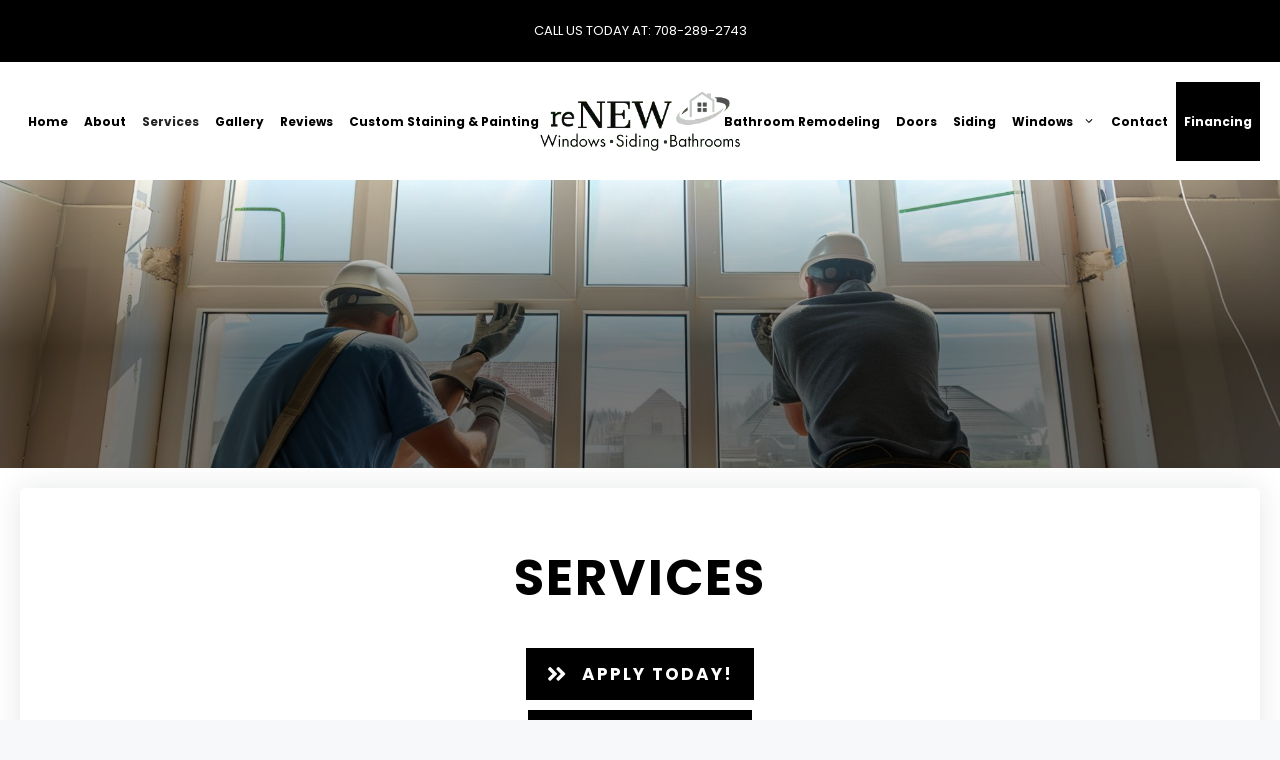

--- FILE ---
content_type: text/html; charset=UTF-8
request_url: https://renewwindowsandsiding.com/services
body_size: 56390
content:
<!DOCTYPE html>
<html lang="en-US">
<head><script data-pagespeed-no-defer data-two-no-delay type="text/javascript" >var two_worker_data_critical_data = {"critical_data":{"critical_css":true,"critical_fonts":true}}</script><script data-pagespeed-no-defer data-two-no-delay type="text/javascript" >var two_worker_data_font = {"font":[]}</script><script data-pagespeed-no-defer data-two-no-delay type="text/javascript" >var two_worker_data_excluded_js = {"js":[]}</script><script data-pagespeed-no-defer data-two-no-delay type="text/javascript" >var two_worker_data_js = {"js":[{"inline":false,"url":"https:\/\/renewwindowsandsiding.com\/wp-includes\/js\/jquery\/jquery.min.js?ver=3.7.1","id":"jquery-core-js","uid":"two_69747de3dec9c","exclude_blob":false,"excluded_from_delay":false},{"inline":false,"url":"https:\/\/renewwindowsandsiding.com\/wp-includes\/js\/jquery\/jquery-migrate.min.js?ver=3.4.1","id":"jquery-migrate-js","uid":"two_69747de3ded04","exclude_blob":false,"excluded_from_delay":false},{"inline":true,"code":"[base64]","id":"","uid":"two_69747de3ded15","exclude_blob":false,"excluded_from_delay":false},{"inline":true,"code":"[base64]","id":"","uid":"two_69747de3ded40","exclude_blob":false,"excluded_from_delay":false},{"inline":true,"code":"[base64]","id":"","uid":"two_69747de3ded4f","exclude_blob":false,"excluded_from_delay":false},{"inline":true,"code":"[base64]","id":"","uid":"two_69747de3ded77","exclude_blob":false,"excluded_from_delay":false},{"inline":true,"code":"[base64]","id":"","uid":"two_69747de3dedb8","exclude_blob":false,"excluded_from_delay":false},{"inline":true,"code":"[base64]","id":"","uid":"two_69747de3dedd0","exclude_blob":false,"excluded_from_delay":false},{"inline":true,"code":"[base64]","id":"generate-a11y","uid":"two_69747de3dede7","exclude_blob":false,"excluded_from_delay":false},{"inline":true,"code":"[base64]","id":"","uid":"two_69747de3dee02","exclude_blob":false,"excluded_from_delay":false},{"inline":true,"code":"JTBBdmFyJTIwb2ZmU2lkZSUyMCUzRCUyMCU3QiUyMnNpZGUlMjIlM0ElMjJyaWdodCUyMiU3RCUzQiUwQSUyRiUyRiUyMyUyMHNvdXJjZVVSTCUzRGdlbmVyYXRlLW9mZnNpZGUtanMtZXh0cmElMEE=","id":"generate-offside-js-extra","uid":"two_69747de3dee30","exclude_blob":false,"excluded_from_delay":false},{"inline":false,"url":"https:\/\/renewwindowsandsiding.com\/wp-content\/plugins\/gp-premium\/menu-plus\/functions\/js\/offside.min.js?ver=2.5.5","id":"generate-offside-js","uid":"two_69747de3dee50","exclude_blob":false,"excluded_from_delay":false},{"inline":false,"url":"https:\/\/renewwindowsandsiding.com\/wp-content\/plugins\/bb-plugin\/js\/libs\/jquery.waypoints.min.js?ver=2.10.0.5","id":"jquery-waypoints-js","uid":"two_69747de3dee6e","exclude_blob":false,"excluded_from_delay":false},{"inline":false,"url":"https:\/\/renewwindowsandsiding.com\/wp-content\/uploads\/bb-plugin\/cache\/7616-layout.js?ver=faad7f3bede55e2e1747c653bd816a9f","id":"fl-builder-layout-7616-js","uid":"two_69747de3dee8c","exclude_blob":false,"excluded_from_delay":false},{"inline":true,"code":"[base64]","id":"generate-menu-js-before","uid":"two_69747de3deea9","exclude_blob":false,"excluded_from_delay":false},{"inline":false,"url":"https:\/\/renewwindowsandsiding.com\/wp-content\/themes\/generatepress\/assets\/js\/menu.min.js?ver=3.6.1","id":"generate-menu-js","uid":"two_69747de3deec5","exclude_blob":false,"excluded_from_delay":false},{"inline":true,"code":"JTBBdmFyJTIwZ2VuZXJhdGVwcmVzc0JhY2tUb1RvcCUyMCUzRCUyMCU3QiUyMnNtb290aCUyMiUzQXRydWUlN0QlM0IlMEElMkYlMkYlMjMlMjBzb3VyY2VVUkwlM0RnZW5lcmF0ZS1iYWNrLXRvLXRvcC1qcy1iZWZvcmUlMEE=","id":"generate-back-to-top-js-before","uid":"two_69747de3deee1","exclude_blob":false,"excluded_from_delay":false},{"inline":false,"url":"https:\/\/renewwindowsandsiding.com\/wp-content\/themes\/generatepress\/assets\/js\/back-to-top.min.js?ver=3.6.1","id":"generate-back-to-top-js","uid":"two_69747de3deefd","exclude_blob":false,"excluded_from_delay":false},{"inline":false,"url":"https:\/\/renewwindowsandsiding.com\/wp-includes\/js\/dist\/dom-ready.min.js?ver=f77871ff7694fffea381","id":"wp-dom-ready-js","uid":"two_69747de3def18","exclude_blob":false,"excluded_from_delay":false},{"inline":false,"url":"https:\/\/renewwindowsandsiding.com\/wp-includes\/js\/dist\/hooks.min.js?ver=dd5603f07f9220ed27f1","id":"wp-hooks-js","uid":"two_69747de3def37","exclude_blob":false,"excluded_from_delay":false},{"inline":false,"url":"https:\/\/renewwindowsandsiding.com\/wp-includes\/js\/dist\/i18n.min.js?ver=c26c3dc7bed366793375","id":"wp-i18n-js","uid":"two_69747de3def55","exclude_blob":false,"excluded_from_delay":false},{"inline":true,"code":"[base64]","id":"wp-i18n-js-after","uid":"two_69747de3def72","exclude_blob":false,"excluded_from_delay":false},{"inline":false,"url":"https:\/\/renewwindowsandsiding.com\/wp-includes\/js\/dist\/a11y.min.js?ver=cb460b4676c94bd228ed","id":"wp-a11y-js","uid":"two_69747de3def90","exclude_blob":false,"excluded_from_delay":false},{"inline":false,"url":"https:\/\/renewwindowsandsiding.com\/wp-content\/plugins\/gravityforms\/js\/jquery.json.min.js?ver=2.9.26","id":"gform_json-js","uid":"two_69747de3defae","exclude_blob":false,"excluded_from_delay":false},{"inline":true,"code":"[base64]","id":"gform_gravityforms-js-extra","uid":"two_69747de3defcd","exclude_blob":false,"excluded_from_delay":false},{"inline":false,"url":"https:\/\/renewwindowsandsiding.com\/wp-content\/plugins\/gravityforms\/js\/gravityforms.min.js?ver=2.9.26","id":"gform_gravityforms-js","uid":"two_69747de3deff7","exclude_blob":false,"excluded_from_delay":false},{"inline":false,"url":"https:\/\/www.google.com\/recaptcha\/api.js?hl=en&amp;ver=6.9#038;render=explicit","id":"gform_recaptcha-js","uid":"two_69747de3df014","exclude_blob":false,"excluded_from_delay":false},{"inline":false,"url":"https:\/\/renewwindowsandsiding.com\/wp-content\/plugins\/gravityforms\/js\/placeholders.jquery.min.js?ver=2.9.26","id":"gform_placeholder-js","uid":"two_69747de3df035","exclude_blob":false,"excluded_from_delay":false},{"inline":false,"url":"https:\/\/renewwindowsandsiding.com\/wp-content\/plugins\/gravityforms\/assets\/js\/dist\/utils.min.js?ver=48a3755090e76a154853db28fc254681","id":"gform_gravityforms_utils-js","uid":"two_69747de3df054","exclude_blob":false,"excluded_from_delay":false},{"inline":false,"url":"https:\/\/renewwindowsandsiding.com\/wp-content\/plugins\/gravityforms\/assets\/js\/dist\/vendor-theme.min.js?ver=4f8b3915c1c1e1a6800825abd64b03cb","id":"gform_gravityforms_theme_vendors-js","uid":"two_69747de3df077","exclude_blob":false,"excluded_from_delay":false},{"inline":true,"code":"[base64]","id":"gform_gravityforms_theme-js-extra","uid":"two_69747de3df094","exclude_blob":false,"excluded_from_delay":false},{"inline":false,"url":"https:\/\/renewwindowsandsiding.com\/wp-content\/plugins\/gravityforms\/assets\/js\/dist\/scripts-theme.min.js?ver=0183eae4c8a5f424290fa0c1616e522c","id":"gform_gravityforms_theme-js","uid":"two_69747de3df0b2","exclude_blob":false,"excluded_from_delay":false},{"inline":false,"url":"https:\/\/cdn.trustindex.io\/loader.js?ver=1","id":"trustindex-loader-js-js","uid":"two_69747de3df0ce","exclude_blob":false,"excluded_from_delay":false},{"inline":true,"code":"[base64]","id":"","uid":"two_69747de3df0f2","exclude_blob":false,"excluded_from_delay":false},{"inline":true,"code":"[base64]","id":"","uid":"two_69747de3df122","exclude_blob":false,"excluded_from_delay":false},{"inline":true,"code":"[base64]","id":"","uid":"two_69747de3df138","exclude_blob":false,"excluded_from_delay":false},{"code":"[base64]","inline":true,"uid":"two_dispatchEvent_script"}]}</script><script data-pagespeed-no-defer data-two-no-delay type="text/javascript" >var two_worker_data_css = {"css":[{"url":"https:\/\/cdnjs.cloudflare.com\/ajax\/libs\/foundicons\/3.0.0\/foundation-icons.css?ver=2.10.0.5","media":"all","uid":""},{"url":"https:\/\/fonts.googleapis.com\/css?family=Poppins%3A100%2C100italic%2C200%2C200italic%2C300%2C300italic%2Cregular%2Citalic%2C500%2C500italic%2C600%2C600italic%2C700%2C700italic%2C800%2C800italic%2C900%2C900italic%7CJosefin+Sans%3A100%2C200%2C300%2Cregular%2C500%2C600%2C700%2C100italic%2C200italic%2C300italic%2Citalic%2C500italic%2C600italic%2C700italic&display=swap#038;display=auto&#038;ver=3.6.1","media":"all","uid":""},{"url":"https:\/\/renewwindowsandsiding.com\/wp-content\/cache\/tw_optimize\/css\/two_7616_aggregated_5031697833a1b266bf9fe4d7a52cf38e_delay.min.css?date=1769242083","media":"all","uid":""}]}</script><noscript><link rel="stylesheet" crossorigin="anonymous" class="two_uncritical_css_noscript" media="all" href="https://cdnjs.cloudflare.com/ajax/libs/foundicons/3.0.0/foundation-icons.css?ver=2.10.0.5"></noscript><noscript><link rel="stylesheet" crossorigin="anonymous" class="two_uncritical_css_noscript" media="all" href="https://fonts.googleapis.com/css?family=Poppins%3A100%2C100italic%2C200%2C200italic%2C300%2C300italic%2Cregular%2Citalic%2C500%2C500italic%2C600%2C600italic%2C700%2C700italic%2C800%2C800italic%2C900%2C900italic%7CJosefin+Sans%3A100%2C200%2C300%2Cregular%2C500%2C600%2C700%2C100italic%2C200italic%2C300italic%2Citalic%2C500italic%2C600italic%2C700italic&display=swap#038;display=auto&#038;ver=3.6.1"></noscript><noscript><link rel="stylesheet" crossorigin="anonymous" class="two_uncritical_css_noscript" media="all" href="https://renewwindowsandsiding.com/wp-content/cache/tw_optimize/css/two_7616_aggregated_5031697833a1b266bf9fe4d7a52cf38e_delay.min.css?date=1769242083"></noscript>
	<meta charset="UTF-8">
<script>
var gform;gform||(document.addEventListener("gform_main_scripts_loaded",function(){gform.scriptsLoaded=!0}),document.addEventListener("gform/theme/scripts_loaded",function(){gform.themeScriptsLoaded=!0}),window.addEventListener("DOMContentLoaded",function(){gform.domLoaded=!0}),gform={domLoaded:!1,scriptsLoaded:!1,themeScriptsLoaded:!1,isFormEditor:()=>"function"==typeof InitializeEditor,callIfLoaded:function(o){return!(!gform.domLoaded||!gform.scriptsLoaded||!gform.themeScriptsLoaded&&!gform.isFormEditor()||(gform.isFormEditor()&&console.warn("The use of gform.initializeOnLoaded() is deprecated in the form editor context and will be removed in Gravity Forms 3.1."),o(),0))},initializeOnLoaded:function(o){gform.callIfLoaded(o)||(document.addEventListener("gform_main_scripts_loaded",()=>{gform.scriptsLoaded=!0,gform.callIfLoaded(o)}),document.addEventListener("gform/theme/scripts_loaded",()=>{gform.themeScriptsLoaded=!0,gform.callIfLoaded(o)}),window.addEventListener("DOMContentLoaded",()=>{gform.domLoaded=!0,gform.callIfLoaded(o)}))},hooks:{action:{},filter:{}},addAction:function(o,r,e,t){gform.addHook("action",o,r,e,t)},addFilter:function(o,r,e,t){gform.addHook("filter",o,r,e,t)},doAction:function(o){gform.doHook("action",o,arguments)},applyFilters:function(o){return gform.doHook("filter",o,arguments)},removeAction:function(o,r){gform.removeHook("action",o,r)},removeFilter:function(o,r,e){gform.removeHook("filter",o,r,e)},addHook:function(o,r,e,t,n){null==gform.hooks[o][r]&&(gform.hooks[o][r]=[]);var d=gform.hooks[o][r];null==n&&(n=r+"_"+d.length),gform.hooks[o][r].push({tag:n,callable:e,priority:t=null==t?10:t})},doHook:function(r,o,e){var t;if(e=Array.prototype.slice.call(e,1),null!=gform.hooks[r][o]&&((o=gform.hooks[r][o]).sort(function(o,r){return o.priority-r.priority}),o.forEach(function(o){"function"!=typeof(t=o.callable)&&(t=window[t]),"action"==r?t.apply(null,e):e[0]=t.apply(null,e)})),"filter"==r)return e[0]},removeHook:function(o,r,t,n){var e;null!=gform.hooks[o][r]&&(e=(e=gform.hooks[o][r]).filter(function(o,r,e){return!!(null!=n&&n!=o.tag||null!=t&&t!=o.priority)}),gform.hooks[o][r]=e)}});
</script>

	<script data-pagespeed-no-defer data-two-no-delay type="text/javascript">window.addEventListener("load",function(){window.two_page_loaded=true;});function logLoaded(){console.log("window is loaded");}
(function listen(){if(window.two_page_loaded){logLoaded();}else{console.log("window is notLoaded");window.setTimeout(listen,50);}})();function applyElementorControllers(){if(!window.elementorFrontend)return;window.elementorFrontend.init()}
function applyViewCss(cssUrl){if(!cssUrl)return;const cssNode=document.createElement('link');cssNode.setAttribute("href",cssUrl);cssNode.setAttribute("rel","stylesheet");cssNode.setAttribute("type","text/css");document.head.appendChild(cssNode);}
var two_scripts_load=true;var two_load_delayed_javascript=function(event){if(two_scripts_load){two_scripts_load=false;two_connect_script(0);if(typeof two_delay_custom_js_new=="object"){document.dispatchEvent(two_delay_custom_js_new)}
window.two_delayed_loading_events.forEach(function(event){console.log("removed event listener");document.removeEventListener(event,two_load_delayed_javascript,false)});}};function two_loading_events(event){setTimeout(function(event){return function(){var t=function(eventType,elementClientX,elementClientY){var _event=new Event(eventType,{bubbles:true,cancelable:true});if(eventType==="click"){_event.clientX=elementClientX;_event.clientY=elementClientY}else{_event.touches=[{clientX:elementClientX,clientY:elementClientY}]}
return _event};var element;if(event&&event.type==="touchend"){var touch=event.changedTouches[0];element=document.elementFromPoint(touch.clientX,touch.clientY);element.dispatchEvent(t('touchstart',touch.clientX,touch.clientY));element.dispatchEvent(t('touchend',touch.clientX,touch.clientY));element.dispatchEvent(t('click',touch.clientX,touch.clientY));}else if(event&&event.type==="click"){element=document.elementFromPoint(event.clientX,event.clientY);element.dispatchEvent(t(event.type,event.clientX,event.clientY));}}}(event),150);}</script><script data-pagespeed-no-defer data-two-no-delay type="text/javascript">window.two_delayed_loading_attribute="data-twodelayedjs";window.two_delayed_js_load_libs_first="";window.two_delayed_loading_events=["mousemove","click","keydown","wheel","touchmove","touchend"];window.two_event_listeners=[];</script><script data-pagespeed-no-defer data-two-no-delay type="text/javascript">document.onreadystatechange=function(){if(document.readyState==="interactive"){if(window.two_delayed_loading_attribute!==undefined){window.two_delayed_loading_events.forEach(function(ev){window.two_event_listeners[ev]=document.addEventListener(ev,two_load_delayed_javascript,{passive:false})});}
if(window.two_delayed_loading_attribute_css!==undefined){window.two_delayed_loading_events_css.forEach(function(ev){window.two_event_listeners_css[ev]=document.addEventListener(ev,two_load_delayed_css,{passive:false})});}
if(window.two_load_delayed_iframe!==undefined){window.two_delayed_loading_iframe_events.forEach(function(ev){window.two_iframe_event_listeners[ev]=document.addEventListener(ev,two_load_delayed_iframe,{passive:false})});}}}</script><meta name='robots' content='index, follow, max-image-preview:large, max-snippet:-1, max-video-preview:-1' />
<meta name="viewport" content="width=device-width, initial-scale=1">
	<!-- This site is optimized with the Yoast SEO plugin v26.7 - https://yoast.com/wordpress/plugins/seo/ -->
	<title>Siding Contractor in Will County, IL | Will County, IL | reNEW Windows and Siding</title>
	<meta name="description" content="Discover top-notch siding and window installation services from certified professionals. Upgrade your home with our durable siding and energy-efficient windows." />
	<link rel="canonical" href="https://renewwindowsandsiding.com/services/" />
	<meta property="og:locale" content="en_US" />
	<meta property="og:type" content="article" />
	<meta property="og:title" content="Siding Contractor in Will County, IL | Will County, IL | reNEW Windows and Siding" />
	<meta property="og:description" content="Discover top-notch siding and window installation services from certified professionals. Upgrade your home with our durable siding and energy-efficient windows." />
	<meta property="og:url" content="https://renewwindowsandsiding.com/services/" />
	<meta property="og:site_name" content="reNEW windows and siding" />
	<meta property="article:modified_time" content="2025-11-26T16:41:35+00:00" />
	<meta property="og:image" content="https://renewwindowsandsiding.com/wp-content/uploads/2025/03/Modern-sliding-doors-with-panoramic.jpeg" />
	<meta name="twitter:card" content="summary_large_image" />
	<meta name="twitter:label1" content="Est. reading time" />
	<meta name="twitter:data1" content="4 minutes" />
	<script type="application/ld+json" class="yoast-schema-graph">{"@context":"https://schema.org","@graph":[{"@type":"WebPage","@id":"https://renewwindowsandsiding.com/services/","url":"https://renewwindowsandsiding.com/services/","name":"Siding Contractor in Will County, IL | Will County, IL | reNEW Windows and Siding","isPartOf":{"@id":"https://renewwindowsandsiding.com/#website"},"primaryImageOfPage":{"@id":"https://renewwindowsandsiding.com/services/#primaryimage"},"image":{"@id":"https://renewwindowsandsiding.com/services/#primaryimage"},"thumbnailUrl":"https://renewwindowsandsiding.com/wp-content/uploads/2025/03/Modern-sliding-doors-with-panoramic.jpeg","datePublished":"2025-02-21T15:33:41+00:00","dateModified":"2025-11-26T16:41:35+00:00","description":"Discover top-notch siding and window installation services from certified professionals. Upgrade your home with our durable siding and energy-efficient windows.","breadcrumb":{"@id":"https://renewwindowsandsiding.com/services/#breadcrumb"},"inLanguage":"en-US","potentialAction":[{"@type":"ReadAction","target":["https://renewwindowsandsiding.com/services/"]}]},{"@type":"ImageObject","inLanguage":"en-US","@id":"https://renewwindowsandsiding.com/services/#primaryimage","url":"https://renewwindowsandsiding.com/wp-content/uploads/2025/03/Modern-sliding-doors-with-panoramic.jpeg","contentUrl":"https://renewwindowsandsiding.com/wp-content/uploads/2025/03/Modern-sliding-doors-with-panoramic.jpeg","width":2000,"height":1250,"caption":"Modern Sliding Doors With Panoramic"},{"@type":"BreadcrumbList","@id":"https://renewwindowsandsiding.com/services/#breadcrumb","itemListElement":[{"@type":"ListItem","position":1,"name":"Home","item":"https://renewwindowsandsiding.com/"},{"@type":"ListItem","position":2,"name":"Services"}]},{"@type":"WebSite","@id":"https://renewwindowsandsiding.com/#website","url":"https://renewwindowsandsiding.com/","name":"reNEW windows and siding","description":"","publisher":{"@id":"https://renewwindowsandsiding.com/#organization"},"potentialAction":[{"@type":"SearchAction","target":{"@type":"EntryPoint","urlTemplate":"https://renewwindowsandsiding.com/?s={search_term_string}"},"query-input":{"@type":"PropertyValueSpecification","valueRequired":true,"valueName":"search_term_string"}}],"inLanguage":"en-US"},{"@type":"Organization","@id":"https://renewwindowsandsiding.com/#organization","name":"reNEW windows and siding","url":"https://renewwindowsandsiding.com/","logo":{"@type":"ImageObject","inLanguage":"en-US","@id":"https://renewwindowsandsiding.com/#/schema/logo/image/","url":"https://renewwindowsandsiding.com/wp-content/uploads/2025/06/reNEW_updated_logo.png","contentUrl":"https://renewwindowsandsiding.com/wp-content/uploads/2025/06/reNEW_updated_logo.png","width":321,"height":96,"caption":"reNEW windows and siding"},"image":{"@id":"https://renewwindowsandsiding.com/#/schema/logo/image/"}}]}</script>
	<!-- / Yoast SEO plugin. -->


<link rel='dns-prefetch' href='//cdnjs.cloudflare.com' />
<link href='https://fonts.gstatic.com' crossorigin rel='preconnect' />
<link href='https://fonts.googleapis.com' crossorigin rel='preconnect' />
<link rel="alternate" type="application/rss+xml" title="reNEW windows and siding &raquo; Feed" href="https://renewwindowsandsiding.com/feed/" />
<link rel="alternate" type="application/rss+xml" title="reNEW windows and siding &raquo; Comments Feed" href="https://renewwindowsandsiding.com/comments/feed/" />
<link rel="alternate" title="oEmbed (JSON)" type="application/json+oembed" href="https://renewwindowsandsiding.com/wp-json/oembed/1.0/embed?url=https%3A%2F%2Frenewwindowsandsiding.com%2Fservices%2F" />
<link rel="alternate" title="oEmbed (XML)" type="text/xml+oembed" href="https://renewwindowsandsiding.com/wp-json/oembed/1.0/embed?url=https%3A%2F%2Frenewwindowsandsiding.com%2Fservices%2F&#038;format=xml" />
<link rel="preload" href="https://cdnjs.cloudflare.com/ajax/libs/foundicons/3.0.0/foundation-icons.woff" as="font" type="font/woff2" crossorigin="anonymous">
<link rel="preload" href="https://renewwindowsandsiding.com/wp-content/plugins/bb-plugin/fonts/fontawesome/5.15.4/webfonts/fa-solid-900.woff2" as="font" type="font/woff2" crossorigin="anonymous">
<link rel="preload" href="https://renewwindowsandsiding.com/wp-content/plugins/bb-plugin/fonts/fontawesome/5.15.4/webfonts/fa-brands-400.woff2" as="font" type="font/woff2" crossorigin="anonymous">



















<!--n2css--><!--n2js--><script data-two_delay_id="two_69747de3dec9c" data-two_delay_src="https://renewwindowsandsiding.com/wp-includes/js/jquery/jquery.min.js?ver=3.7.1" id="jquery-core-js"></script>
<script data-two_delay_id="two_69747de3ded04" data-two_delay_src="https://renewwindowsandsiding.com/wp-includes/js/jquery/jquery-migrate.min.js?ver=3.4.1" id="jquery-migrate-js"></script>
<link rel="https://api.w.org/" href="https://renewwindowsandsiding.com/wp-json/" /><link rel="alternate" title="JSON" type="application/json" href="https://renewwindowsandsiding.com/wp-json/wp/v2/pages/7616" /><link rel="EditURI" type="application/rsd+xml" title="RSD" href="https://renewwindowsandsiding.com/xmlrpc.php?rsd" />
<meta name="generator" content="WordPress 6.9" />
<link rel='shortlink' href='https://renewwindowsandsiding.com/?p=7616' />
		<script data-two_delay_src='inline' data-two_delay_id="two_69747de3ded15"></script>
		<meta name="google-site-verification" content="ziTATdEqFiRvNoxpq6YkKZJiwjpKeSlH02DayR6xpNg" />

<script type="application/ld+json">
{
  "@context": "https://schema.org",
  "@type": ["HomeAndConstructionBusiness", "LocalBusiness"],
  "name": "reNEW Windows and Siding",
  "image": "https://renewwindowsandsiding.com/wp-content/uploads/2025/06/reNEW_updated_logo.png",
  "@id": "https://renewwindowsandsiding.com",
  "url": "https://renewwindowsandsiding.com",
  "logo": "https://renewwindowsandsiding.com/wp-content/uploads/2025/06/reNEW_updated_logo.png",
  "telephone": "+1-708-289-2743",
  "priceRange": "$$",
  "description": "At reNEW Windows and Siding, we combine high-end products with down-to-earth prices. Based in Will County, IL, our mission is to deliver exceptional value through premium windows, siding, and doors, paired with unparalleled customer service.",
  "address": {
    "@type": "PostalAddress",
    "streetAddress": "9218 Corsair Rd Unit 4",
    "addressLocality": "Frankfort",
    "addressRegion": "IL",
    "postalCode": "60423",
    "addressCountry": "US"
  },
  "geo": {
    "@type": "GeoCoordinates",
    "latitude": 41.4750613,
    "longitude": -87.840216
  },
  "hasMap": "https://www.google.com/maps/place/reNEW+windows+and+siding+And+Bathrooms/@41.4750613,-87.840216,703m/data=!3m1!1e3!4m6!3m5!1s0x880e6df7e9b7d4db:0xfdf52984a72e8e9c!8m2!3d41.4750613!4d-87.840216!16s%2Fg%2F11h45qhd1m!5m1!1e1?entry=ttu",
  "sameAs": [
    "https://maps.google.com/maps?cid=18299578310607146652",
    "https://www.yelp.com/biz/renew-windows-and-siding-frankfort?adjust_creative=MFyzcjahxBMNAyHg85HGjg&utm_campaign=yelp_api_v3&utm_medium=api_v3_business_lookup&utm_source=MFyzcjahxBMNAyHg85HGjg",
    "http://www.bing.com/maps?ss=ypid.YN873x793639156225076049&mkt=en-US"
  ],
  "openingHoursSpecification": [
    {
      "@type": "OpeningHoursSpecification",
      "dayOfWeek": [
        "Monday",
        "Tuesday",
        "Wednesday",
        "Thursday",
        "Friday",
        "Saturday",
        "Sunday"
      ],
      "opens": "08:00",
      "closes": "21:00"
    }
  ],
  "areaServed": {
    "@type": "Place",
    "geo": {
      "@type": "GeoCoordinates",
      "latitude": 41.491,
      "longitude": -87.848
    },
    "address": {
      "@type": "PostalAddress",
      "addressLocality": "Frankfort",
      "addressRegion": "IL"
    },
    "name": "F5G5+2W Frankfort, Illinois"
  },
  "serviceType": [
    "Siding",
    "Windows",
    "Doors"
  ]
}
</script>
<meta name="ti-site-data" content="eyJyIjoiMTowITc6MCEzMDowIiwibyI6Imh0dHBzOlwvXC9yZW5ld3dpbmRvd3NhbmRzaWRpbmcuY29tXC93cC1hZG1pblwvYWRtaW4tYWpheC5waHA/YWN0aW9uPXRpX29ubGluZV91c2Vyc19nb29nbGUmYW1wO3A9JTJGc2VydmljZXMlMkYmYW1wO193cG5vbmNlPWFlZDA2MGM0ZTMifQ==" /><script data-two_delay_src='inline' data-two_delay_id="two_69747de3ded40"></script>




<link rel="icon" href="https://renewwindowsandsiding.com/wp-content/uploads/2025/04/cropped-reNEW-windows-and-siding-32x32.png" sizes="32x32" />
<link rel="icon" href="https://renewwindowsandsiding.com/wp-content/uploads/2025/04/cropped-reNEW-windows-and-siding-192x192.png" sizes="192x192" />
<link rel="apple-touch-icon" href="https://renewwindowsandsiding.com/wp-content/uploads/2025/04/cropped-reNEW-windows-and-siding-180x180.png" />
<meta name="msapplication-TileImage" content="https://renewwindowsandsiding.com/wp-content/uploads/2025/04/cropped-reNEW-windows-and-siding-270x270.png" />
		
		


<style id='two_critical_bg' class='two_critical_bg'>/* Autogenerated by 10Web Booster plugin*/

                    @media (min-width: 320px) and (max-width: 480px) { 
 
.fl-node-30bncwrtky5f > .fl-row-content-wrap:not(.two_bg) {  background-image: url(data:image/svg+xml,%3Csvg%20xmlns=%22http://www.w3.org/2000/svg%22%20viewBox=%220%200%20%20%22%3E%3C/svg%3E#}https://renewwindowsandsiding.com/wp-content/uploads/2025/06/Two-craftsmen-install-modern-PVC-windows-768x461.jpeg) !important;  }  
.fl-node-zw7vihporaqx > .fl-row-content-wrap:not(.two_bg) {  background-image: url(data:image/svg+xml,%3Csvg%20xmlns=%22http://www.w3.org/2000/svg%22%20viewBox=%220%200%20%20%22%3E%3C/svg%3E#}https://renewwindowsandsiding.com/wp-content/uploads/2025/03/Modern-sliding-doors-with-panoramic-768x480.jpeg) !important;  }  
.fl-node-0xlof5jps86e > .fl-col-content:not(.two_bg) {  background-image: url(data:image/svg+xml,%3Csvg%20xmlns=%22http://www.w3.org/2000/svg%22%20viewBox=%220%200%20%20%22%3E%3C/svg%3E#}https://renewwindowsandsiding.com/wp-content/uploads/2025/01/Home-Improvement-2-768x298.jpg) !important;  }  
.fl-node-4h8r620ado7j > .fl-col-content:not(.two_bg) {  background-image: url(data:image/svg+xml,%3Csvg%20xmlns=%22http://www.w3.org/2000/svg%22%20viewBox=%220%200%20%20%22%3E%3C/svg%3E#}https://renewwindowsandsiding.com/wp-content/uploads/2025/03/stylish-outdoor-deck-area-with-wooden-flooring-768x480.jpeg) !important;  } }</style><style class="two_critical_css" type="text/css">ol,ul{box-sizing:border-box}.editor-styles-wrapper,.entry-content{counter-reset:footnotes}:root{--wp--preset--font-size--normal:16px;--wp--preset--font-size--huge:42px}.has-text-align-center{text-align:center}.screen-reader-text{border:0;clip-path:inset(50%);height:1px;margin:-1px;overflow:hidden;padding:0;position:absolute;width:1px;word-wrap:normal!important}html :where(img[class*=wp-image-]){height:auto;max-width:100%}:root{--wp--preset--aspect-ratio--square:1;--wp--preset--aspect-ratio--4-3:4/3;--wp--preset--aspect-ratio--3-4:3/4;--wp--preset--aspect-ratio--3-2:3/2;--wp--preset--aspect-ratio--2-3:2/3;--wp--preset--aspect-ratio--16-9:16/9;--wp--preset--aspect-ratio--9-16:9/16;--wp--preset--color--black:#000000;--wp--preset--color--cyan-bluish-gray:#abb8c3;--wp--preset--color--white:#ffffff;--wp--preset--color--pale-pink:#f78da7;--wp--preset--color--vivid-red:#cf2e2e;--wp--preset--color--luminous-vivid-orange:#ff6900;--wp--preset--color--luminous-vivid-amber:#fcb900;--wp--preset--color--light-green-cyan:#7bdcb5;--wp--preset--color--vivid-green-cyan:#00d084;--wp--preset--color--pale-cyan-blue:#8ed1fc;--wp--preset--color--vivid-cyan-blue:#0693e3;--wp--preset--color--vivid-purple:#9b51e0;--wp--preset--color--contrast:var(--contrast);--wp--preset--color--contrast-2:var(--contrast-2);--wp--preset--color--contrast-3:var(--contrast-3);--wp--preset--color--base:var(--base);--wp--preset--color--base-2:var(--base-2);--wp--preset--color--base-3:var(--base-3);--wp--preset--color--accent:var(--accent);--wp--preset--gradient--vivid-cyan-blue-to-vivid-purple:linear-gradient(135deg,rgba(6,147,227,1) 0%,rgb(155,81,224) 100%);--wp--preset--gradient--light-green-cyan-to-vivid-green-cyan:linear-gradient(135deg,rgb(122,220,180) 0%,rgb(0,208,130) 100%);--wp--preset--gradient--luminous-vivid-amber-to-luminous-vivid-orange:linear-gradient(135deg,rgba(252,185,0,1) 0%,rgba(255,105,0,1) 100%);--wp--preset--gradient--luminous-vivid-orange-to-vivid-red:linear-gradient(135deg,rgba(255,105,0,1) 0%,rgb(207,46,46) 100%);--wp--preset--gradient--very-light-gray-to-cyan-bluish-gray:linear-gradient(135deg,rgb(238,238,238) 0%,rgb(169,184,195) 100%);--wp--preset--gradient--cool-to-warm-spectrum:linear-gradient(135deg,rgb(74,234,220) 0%,rgb(151,120,209) 20%,rgb(207,42,186) 40%,rgb(238,44,130) 60%,rgb(251,105,98) 80%,rgb(254,248,76) 100%);--wp--preset--gradient--blush-light-purple:linear-gradient(135deg,rgb(255,206,236) 0%,rgb(152,150,240) 100%);--wp--preset--gradient--blush-bordeaux:linear-gradient(135deg,rgb(254,205,165) 0%,rgb(254,45,45) 50%,rgb(107,0,62) 100%);--wp--preset--gradient--luminous-dusk:linear-gradient(135deg,rgb(255,203,112) 0%,rgb(199,81,192) 50%,rgb(65,88,208) 100%);--wp--preset--gradient--pale-ocean:linear-gradient(135deg,rgb(255,245,203) 0%,rgb(182,227,212) 50%,rgb(51,167,181) 100%);--wp--preset--gradient--electric-grass:linear-gradient(135deg,rgb(202,248,128) 0%,rgb(113,206,126) 100%);--wp--preset--gradient--midnight:linear-gradient(135deg,rgb(2,3,129) 0%,rgb(40,116,252) 100%);--wp--preset--font-size--small:13px;--wp--preset--font-size--medium:20px;--wp--preset--font-size--large:36px;--wp--preset--font-size--x-large:42px;--wp--preset--spacing--20:0.44rem;--wp--preset--spacing--30:0.67rem;--wp--preset--spacing--40:1rem;--wp--preset--spacing--50:1.5rem;--wp--preset--spacing--60:2.25rem;--wp--preset--spacing--70:3.38rem;--wp--preset--spacing--80:5.06rem;--wp--preset--shadow--natural:6px 6px 9px rgba(0, 0, 0, 0.2);--wp--preset--shadow--deep:12px 12px 50px rgba(0, 0, 0, 0.4);--wp--preset--shadow--sharp:6px 6px 0px rgba(0, 0, 0, 0.2);--wp--preset--shadow--outlined:6px 6px 0px -3px rgba(255, 255, 255, 1), 6px 6px rgba(0, 0, 0, 1);--wp--preset--shadow--crisp:6px 6px 0px rgba(0, 0, 0, 1)}.fa,.fab,.fad,.fal,.far,.fas{-moz-osx-font-smoothing:grayscale;-webkit-font-smoothing:antialiased;display:inline-block;font-style:normal;font-variant:normal;text-rendering:auto;line-height:1}.fa-angle-double-right:before{content:"\f101"}.fa-google:before{content:"\f1a0"}.fa-minus:before{content:"\f068"}.fa-mobile-alt:before{content:"\f3cd"}.fa-phone-alt:before{content:"\f879"}.fa-plus:before{content:"\f067"}.fa-yelp:before{content:"\f1e9"}.sr-only{border:0;clip:rect(0,0,0,0);height:1px;margin:-1px;overflow:hidden;padding:0;position:absolute;width:1px}.fab{font-family:"Font Awesome 5 Brands"}.fab,.far{font-weight:400}.fa,.far,.fas{font-family:"Font Awesome 5 Free"}.fa,.fas{font-weight:900}.fi-address-book:before,.fi-alert:before,.fi-align-center:before,.fi-align-justify:before,.fi-align-left:before,.fi-align-right:before,.fi-anchor:before,.fi-annotate:before,.fi-archive:before,.fi-arrow-down:before,.fi-arrow-left:before,.fi-arrow-right:before,.fi-arrow-up:before,.fi-arrows-compress:before,.fi-arrows-expand:before,.fi-arrows-in:before,.fi-arrows-out:before,.fi-asl:before,.fi-asterisk:before,.fi-at-sign:before,.fi-background-color:before,.fi-battery-empty:before,.fi-battery-full:before,.fi-battery-half:before,.fi-bitcoin-circle:before,.fi-bitcoin:before,.fi-blind:before,.fi-bluetooth:before,.fi-bold:before,.fi-book-bookmark:before,.fi-book:before,.fi-bookmark:before,.fi-braille:before,.fi-burst-new:before,.fi-burst-sale:before,.fi-burst:before,.fi-calendar:before,.fi-camera:before,.fi-check:before,.fi-checkbox:before,.fi-clipboard-notes:before,.fi-clipboard-pencil:before,.fi-clipboard:before,.fi-clock:before,.fi-closed-caption:before,.fi-cloud:before,.fi-comment-minus:before,.fi-comment-quotes:before,.fi-comment-video:before,.fi-comment:before,.fi-comments:before,.fi-compass:before,.fi-contrast:before,.fi-credit-card:before,.fi-crop:before,.fi-crown:before,.fi-css3:before,.fi-database:before,.fi-die-five:before,.fi-die-four:before,.fi-die-one:before,.fi-die-six:before,.fi-die-three:before,.fi-die-two:before,.fi-dislike:before,.fi-dollar-bill:before,.fi-dollar:before,.fi-download:before,.fi-eject:before,.fi-elevator:before,.fi-euro:before,.fi-eye:before,.fi-fast-forward:before,.fi-female-symbol:before,.fi-female:before,.fi-filter:before,.fi-first-aid:before,.fi-flag:before,.fi-folder-add:before,.fi-folder-lock:before,.fi-folder:before,.fi-foot:before,.fi-foundation:before,.fi-graph-bar:before,.fi-graph-horizontal:before,.fi-graph-pie:before,.fi-graph-trend:before,.fi-guide-dog:before,.fi-hearing-aid:before,.fi-heart:before,.fi-home:before,.fi-html5:before,.fi-indent-less:before,.fi-indent-more:before,.fi-info:before,.fi-italic:before,.fi-key:before,.fi-laptop:before,.fi-layout:before,.fi-lightbulb:before,.fi-like:before,.fi-link:before,.fi-list-bullet:before,.fi-list-number:before,.fi-list-thumbnails:before,.fi-list:before,.fi-lock:before,.fi-loop:before,.fi-magnifying-glass:before,.fi-mail:before,.fi-male-female:before,.fi-male-symbol:before,.fi-male:before,.fi-map:before,.fi-marker:before,.fi-megaphone:before,.fi-microphone:before,.fi-minus-circle:before,.fi-minus:before,.fi-mobile-signal:before,.fi-mobile:before,.fi-monitor:before,.fi-mountains:before,.fi-music:before,.fi-next:before,.fi-no-dogs:before,.fi-no-smoking:before,.fi-page-add:before,.fi-page-copy:before,.fi-page-csv:before,.fi-page-delete:before,.fi-page-doc:before,.fi-page-edit:before,.fi-page-export-csv:before,.fi-page-export-doc:before,.fi-page-export-pdf:before,.fi-page-export:before,.fi-page-filled:before,.fi-page-multiple:before,.fi-page-pdf:before,.fi-page-remove:before,.fi-page-search:before,.fi-page:before,.fi-paint-bucket:before,.fi-paperclip:before,.fi-pause:before,.fi-paw:before,.fi-paypal:before,.fi-pencil:before,.fi-photo:before,.fi-play-circle:before,.fi-play-video:before,.fi-play:before,.fi-plus:before,.fi-pound:before,.fi-power:before,.fi-previous:before,.fi-price-tag:before,.fi-pricetag-multiple:before,.fi-print:before,.fi-prohibited:before,.fi-projection-screen:before,.fi-puzzle:before,.fi-quote:before,.fi-record:before,.fi-refresh:before,.fi-results-demographics:before,.fi-results:before,.fi-rewind-ten:before,.fi-rewind:before,.fi-rss:before,.fi-safety-cone:before,.fi-save:before,.fi-share:before,.fi-sheriff-badge:before,.fi-shield:before,.fi-shopping-bag:before,.fi-shopping-cart:before,.fi-shuffle:before,.fi-skull:before,.fi-social-500px:before,.fi-social-adobe:before,.fi-social-amazon:before,.fi-social-android:before,.fi-social-apple:before,.fi-social-behance:before,.fi-social-bing:before,.fi-social-blogger:before,.fi-social-delicious:before,.fi-social-designer-news:before,.fi-social-deviant-art:before,.fi-social-digg:before,.fi-social-dribbble:before,.fi-social-drive:before,.fi-social-dropbox:before,.fi-social-evernote:before,.fi-social-facebook:before,.fi-social-flickr:before,.fi-social-forrst:before,.fi-social-foursquare:before,.fi-social-game-center:before,.fi-social-github:before,.fi-social-google-plus:before,.fi-social-hacker-news:before,.fi-social-hi5:before,.fi-social-instagram:before,.fi-social-joomla:before,.fi-social-lastfm:before,.fi-social-linkedin:before,.fi-social-medium:before,.fi-social-myspace:before,.fi-social-orkut:before,.fi-social-path:before,.fi-social-picasa:before,.fi-social-pinterest:before,.fi-social-rdio:before,.fi-social-reddit:before,.fi-social-skillshare:before,.fi-social-skype:before,.fi-social-smashing-mag:before,.fi-social-snapchat:before,.fi-social-spotify:before,.fi-social-squidoo:before,.fi-social-stack-overflow:before,.fi-social-steam:before,.fi-social-stumbleupon:before,.fi-social-treehouse:before,.fi-social-tumblr:before,.fi-social-twitter:before,.fi-social-vimeo:before,.fi-social-windows:before,.fi-social-xbox:before,.fi-social-yahoo:before,.fi-social-yelp:before,.fi-social-youtube:before,.fi-social-zerply:before,.fi-social-zurb:before,.fi-sound:before,.fi-star:before,.fi-stop:before,.fi-strikethrough:before,.fi-subscript:before,.fi-superscript:before,.fi-tablet-landscape:before,.fi-tablet-portrait:before,.fi-target-two:before,.fi-target:before,.fi-telephone-accessible:before,.fi-telephone:before,.fi-text-color:before,.fi-thumbnails:before,.fi-ticket:before,.fi-torso-business:before,.fi-torso-female:before,.fi-torso:before,.fi-torsos-all-female:before,.fi-torsos-all:before,.fi-torsos-female-male:before,.fi-torsos-male-female:before,.fi-torsos:before,.fi-trash:before,.fi-trees:before,.fi-trophy:before,.fi-underline:before,.fi-universal-access:before,.fi-unlink:before,.fi-unlock:before,.fi-upload-cloud:before,.fi-upload:before,.fi-usb:before,.fi-video:before,.fi-volume-none:before,.fi-volume-strike:before,.fi-volume:before,.fi-web:before,.fi-wheelchair:before,.fi-widget:before,.fi-wrench:before,.fi-x-circle:before,.fi-x:before,.fi-yen:before,.fi-zoom-in:before,.fi-zoom-out:before{font-family:"foundation-icons";font-style:normal;font-weight:400;font-variant:normal;text-transform:none;line-height:1;-webkit-font-smoothing:antialiased;display:inline-block;text-decoration:inherit}.fi-social-bing:before{content:"\f1ba"}.fl-builder-content *,.fl-builder-content *:before,.fl-builder-content *:after{-webkit-box-sizing:border-box;-moz-box-sizing:border-box;box-sizing:border-box}.fl-row:before,.fl-row:after,.fl-row-content:before,.fl-row-content:after,.fl-col-group:before,.fl-col-group:after,.fl-col:before,.fl-col:after,.fl-module:not([data-accepts]):before,.fl-module:not([data-accepts]):after,.fl-module-content:before,.fl-module-content:after{display:table;content:" "}.fl-row:after,.fl-row-content:after,.fl-col-group:after,.fl-col:after,.fl-module:not([data-accepts]):after,.fl-module-content:after{clear:both}.fl-row,.fl-row-content{margin-left:auto;margin-right:auto;min-width:0}.fl-row-content-wrap{position:relative}.fl-row-bg-overlay .fl-row-content-wrap:after{border-radius:inherit;content:'';display:block;position:absolute;top:0;right:0;bottom:0;left:0;z-index:0}.fl-row-bg-overlay .fl-row-content{position:relative;z-index:1}.fl-row-default-height .fl-row-content-wrap,.fl-row-custom-height .fl-row-content-wrap{display:-webkit-box;display:-webkit-flex;display:-ms-flexbox;display:flex;min-height:100vh}.fl-row-overlap-top .fl-row-content-wrap{display:-webkit-inline-box;display:-webkit-inline-flex;display:-moz-inline-box;display:-ms-inline-flexbox;display:inline-flex;width:100%}.fl-row-default-height .fl-row-content-wrap,.fl-row-custom-height .fl-row-content-wrap{min-height:0}.fl-row-default-height .fl-row-content,.fl-row-full-height .fl-row-content,.fl-row-custom-height .fl-row-content{-webkit-box-flex:1 1 auto;-moz-box-flex:1 1 auto;-webkit-flex:1 1 auto;-ms-flex:1 1 auto;flex:1 1 auto}.fl-row-default-height.fl-row-align-center .fl-row-content-wrap,.fl-row-full-height.fl-row-align-center .fl-row-content-wrap,.fl-row-custom-height.fl-row-align-center .fl-row-content-wrap{-webkit-align-items:center;-webkit-box-align:center;-webkit-box-pack:center;-webkit-justify-content:center;-ms-flex-align:center;-ms-flex-pack:center;justify-content:center;align-items:center}.fl-col-group-equal-height{display:flex;flex-wrap:wrap;width:100%}.fl-col-group-equal-height .fl-col,.fl-col-group-equal-height .fl-col-content{display:flex;flex:1 1 auto}.fl-col-group-equal-height .fl-col-content{flex-direction:column;flex-shrink:1;min-width:1px;max-width:100%;width:100%}.fl-col-group-equal-height:before,.fl-col-group-equal-height .fl-col:before,.fl-col-group-equal-height .fl-col-content:before,.fl-col-group-equal-height:after,.fl-col-group-equal-height .fl-col:after,.fl-col-group-equal-height .fl-col-content:after{content:none}.fl-col-group-nested.fl-col-group-equal-height.fl-col-group-align-top .fl-col-content,.fl-col-group-equal-height.fl-col-group-align-top .fl-col-content{justify-content:flex-start}.fl-col-group-nested.fl-col-group-equal-height.fl-col-group-align-center .fl-col-content,.fl-col-group-equal-height.fl-col-group-align-center .fl-col-content{justify-content:center}.fl-col-group-nested.fl-col-group-equal-height.fl-col-group-align-bottom .fl-col-content,.fl-col-group-equal-height.fl-col-group-align-bottom .fl-col-content{justify-content:flex-end}.fl-col{float:left;min-height:1px}.fl-col-bg-overlay .fl-col-content{position:relative}.fl-col-bg-overlay .fl-col-content:after{border-radius:inherit;content:'';display:block;position:absolute;top:0;right:0;bottom:0;left:0;z-index:0}.fl-col-bg-overlay .fl-module{position:relative;z-index:2}.fl-builder-layer{position:absolute;top:0;left:0;right:0;bottom:0;z-index:0;pointer-events:none;overflow:hidden}.fl-builder-shape-layer{z-index:0}.fl-row-bg-overlay .fl-builder-shape-layer{z-index:1}.fl-row-has-layers .fl-row-content{z-index:1}.fl-row-bg-overlay .fl-row-content{z-index:2}.fl-builder-layer>*{display:block;position:absolute;top:0;left:0;width:100%}.fl-builder-layer+.fl-row-content{position:relative}.fl-builder-layer .fl-shape{fill:#aaa;stroke:none;stroke-width:0;width:100%}.fl-clearfix:before,.fl-clearfix:after{display:table;content:" "}.fl-clearfix:after{clear:both}.sr-only{position:absolute;width:1px;height:1px;padding:0;overflow:hidden;clip:rect(0,0,0,0);white-space:nowrap;border:0}.fl-builder-content a.fl-button,.fl-builder-content a.fl-button:visited{border-radius:4px;-moz-border-radius:4px;-webkit-border-radius:4px;display:inline-block;font-size:16px;font-weight:400;line-height:18px;padding:12px 24px;text-decoration:none;text-shadow:none}.fl-builder-content .fl-button-center{text-align:center}.fl-builder-content .fl-button i{font-size:1.3em;height:auto;margin-right:8px;vertical-align:middle;width:auto}.fl-builder-content .fl-button-has-icon .fl-button-text{vertical-align:middle}.fl-module img{max-width:100%}.fl-photo{line-height:0;position:relative}.fl-photo-align-center{text-align:center}.fl-photo-content{display:inline-block;line-height:0;position:relative;max-width:100%}.fl-photo-content img{display:inline;height:auto;max-width:100%}.fl-animation{opacity:0}body.fl-no-js .fl-animation{opacity:1}.fl-builder-preview .fl-animation,.fl-builder-edit .fl-animation,.fl-animated{opacity:1}.fl-animated{animation-fill-mode:both;-webkit-animation-fill-mode:both}.fl-builder-content a.fl-button,.fl-builder-content a.fl-button:visited{background:#fafafa;border:1px solid #ccc;color:#333}.fl-builder-content a.fl-button *,.fl-builder-content a.fl-button:visited *{color:#333}@media (max-width:768px){.fl-row-content-wrap{background-attachment:scroll!important}.fl-row-bg-parallax .fl-row-content-wrap{background-attachment:scroll!important;background-position:center center!important}.fl-col-group.fl-col-group-equal-height{display:block}.fl-col-group.fl-col-group-equal-height.fl-col-group-custom-width{display:-webkit-box;display:-webkit-flex;display:flex}.fl-col-group.fl-col-group-responsive-reversed{display:-webkit-flex;display:flex;-webkit-flex-wrap:wrap-reverse;flex-wrap:wrap-reverse;flex-direction:row-reverse}.fl-col-group.fl-col-group-responsive-reversed .fl-col:not(.fl-col-small-custom-width){flex-basis:100%;width:100%!important}.fl-col-group.fl-col-group-medium-reversed:not(.fl-col-group-responsive-reversed){display:unset;display:unset;-webkit-flex-wrap:unset;flex-wrap:unset;flex-direction:unset}.fl-col{clear:both;float:none;margin-left:auto;margin-right:auto;width:auto!important}.fl-col-small:not(.fl-col-small-full-width){max-width:400px}.fl-block-col-resize{display:none}.fl-row[data-node] .fl-row-content-wrap{margin:0;padding-left:0;padding-right:0}.fl-row[data-node] .fl-bg-video,.fl-row[data-node] .fl-bg-slideshow{left:0;right:0}.fl-col[data-node] .fl-col-content{margin:0;padding-left:0;padding-right:0}}@media (max-width:768px){html .fl-visible-desktop:not(.fl-visible-mobile),html .fl-visible-large:not(.fl-visible-mobile),html .fl-visible-medium:not(.fl-visible-mobile){display:none}}.fl-col-content{display:flex;flex-direction:column}.fl-row-fixed-width{max-width:1400px}.fl-row-content-wrap{margin-top:0;margin-right:0;margin-bottom:0;margin-left:0;padding-top:20px;padding-right:20px;padding-bottom:20px;padding-left:20px}.fl-module-content,.fl-module:where(.fl-module:not(:has(>.fl-module-content))){margin-top:20px;margin-right:20px;margin-bottom:20px;margin-left:20px}.fl-node-30bncwrtky5f.fl-row-full-height>.fl-row-content-wrap,.fl-node-30bncwrtky5f.fl-row-custom-height>.fl-row-content-wrap{display:-webkit-box;display:-webkit-flex;display:-ms-flexbox;display:flex}.fl-node-30bncwrtky5f.fl-row-custom-height>.fl-row-content-wrap{min-height:0}.fl-node-30bncwrtky5f>.fl-row-content-wrap{background-color:#000;background-image:url(data:image/svg+xml,%3Csvg%20xmlns=%22http://www.w3.org/2000/svg%22%20viewBox=%220%200%20%20%22%3E%3C/svg%3E#}https://renewwindowsandsiding.com/wp-content/uploads/2025/06/Two-craftsmen-install-modern-PVC-windows.jpeg);background-repeat:no-repeat;background-position:center center;background-attachment:scroll;background-size:cover}.fl-node-30bncwrtky5f>.fl-row-content-wrap:after{background-image:linear-gradient(0deg,rgb(0 0 0 / .54) 42%,rgb(255 255 255 / .25) 100%)}.fl-node-30bncwrtky5f.fl-row-custom-height>.fl-row-content-wrap{min-height:40vh}.fl-node-30bncwrtky5f .fl-row-content{max-width:1600px}.fl-node-30bncwrtky5f>.fl-row-content-wrap{margin-top:-1px}@media (max-width:1200px){.fl-node-30bncwrtky5f.fl-row>.fl-row-content-wrap{margin-top:0}}.fl-node-30bncwrtky5f>.fl-row-content-wrap{padding-top:20px;padding-right:20px;padding-bottom:60px;padding-left:20px}.fl-node-1ef2ws7hclrk>.fl-row-content-wrap{background-color:#fff}.fl-node-1ef2ws7hclrk>.fl-row-content-wrap{margin-top:0;margin-bottom:0}@media (max-width:992px){.fl-node-1ef2ws7hclrk.fl-row>.fl-row-content-wrap{margin-right:0;margin-left:0}}@media (max-width:768px){.fl-node-1ef2ws7hclrk.fl-row>.fl-row-content-wrap{margin-top:0;margin-right:0;margin-bottom:0;margin-left:0}}.fl-node-1ef2ws7hclrk>.fl-row-content-wrap{padding-bottom:80px}@media (max-width:768px){.fl-node-1ef2ws7hclrk.fl-row>.fl-row-content-wrap{padding-right:20px;padding-bottom:20px;padding-left:20px}}.fl-node-qra58pdkfjlt>.fl-row-content-wrap{background-color:#fff}.fl-node-qra58pdkfjlt>.fl-row-content-wrap{margin-top:0;margin-bottom:0}@media (max-width:992px){.fl-node-qra58pdkfjlt.fl-row>.fl-row-content-wrap{margin-top:0;margin-right:0;margin-bottom:0;margin-left:0}}@media (max-width:768px){.fl-node-qra58pdkfjlt.fl-row>.fl-row-content-wrap{margin-right:0;margin-left:0}}.fl-node-qra58pdkfjlt>.fl-row-content-wrap{padding-bottom:100px}@media (max-width:1200px){.fl-node-qra58pdkfjlt.fl-row>.fl-row-content-wrap{padding-bottom:40px}}@media (max-width:992px){.fl-node-qra58pdkfjlt.fl-row>.fl-row-content-wrap{padding-bottom:40px}}@media (max-width:768px){.fl-node-qra58pdkfjlt.fl-row>.fl-row-content-wrap{padding-right:20px;padding-left:20px}}.fl-node-oarwmt9p620l>.fl-row-content-wrap{background-color:#ededed}.fl-node-oarwmt9p620l>.fl-row-content-wrap{margin-top:0}.fl-node-oarwmt9p620l>.fl-row-content-wrap{padding-top:70px;padding-bottom:70px}@media (max-width:768px){.fl-node-oarwmt9p620l.fl-row>.fl-row-content-wrap{padding-top:40px;padding-right:20px;padding-bottom:40px;padding-left:20px}}.fl-node-zw7vihporaqx>.fl-row-content-wrap{background-color:#000;background-image:url(data:image/svg+xml,%3Csvg%20xmlns=%22http://www.w3.org/2000/svg%22%20viewBox=%220%200%20%20%22%3E%3C/svg%3E#}https://renewwindowsandsiding.com/wp-content/uploads/2025/03/Modern-sliding-doors-with-panoramic.jpeg);background-repeat:no-repeat;background-position:0% 20%;background-attachment:scroll;background-size:cover;border-style:none;border-width:0;background-clip:border-box}.fl-node-zw7vihporaqx>.fl-row-content-wrap:after{background-color:rgb(0 0 0 / .6)}.fl-node-zw7vihporaqx .fl-builder-top-edge-layer{top:-.1%}.fl-node-zw7vihporaqx .fl-builder-top-edge-layer>*{width:100%;left:calc(50% - 50%);right:auto;height:10%;top:0;bottom:auto;transform:scaleX(1) scaleY(1)}.fl-node-zw7vihporaqx .fl-builder-top-edge-layer .fl-shape-content .fl-shape{fill:#EFEFEF}.fl-node-zw7vihporaqx>.fl-row-content-wrap{margin-bottom:0}.fl-node-zw7vihporaqx>.fl-row-content-wrap{padding-right:20px;padding-bottom:200px;padding-left:20px}@media (max-width:1200px){.fl-node-zw7vihporaqx.fl-row>.fl-row-content-wrap{padding-top:80px}}@media (max-width:992px){.fl-node-zw7vihporaqx.fl-row>.fl-row-content-wrap{padding-right:40px;padding-left:40px}}@media (max-width:768px){.fl-node-zw7vihporaqx.fl-row>.fl-row-content-wrap{padding-top:100px;padding-right:20px;padding-left:20px}}.fl-builder-content .fl-node-fyqdb7i04k53 a{color:#000}.fl-node-fyqdb7i04k53>.fl-row-content-wrap{background-color:#f4f4f4;border-style:solid;border-width:0;background-clip:border-box;border-color:#6c9afc;border-top-width:1px}.fl-node-fyqdb7i04k53>.fl-row-content-wrap{margin-top:0}.fl-node-fyqdb7i04k53>.fl-row-content-wrap{padding-top:40px;padding-right:40px;padding-bottom:40px;padding-left:40px}@media (max-width:992px){.fl-node-fyqdb7i04k53.fl-row>.fl-row-content-wrap{padding-right:20px;padding-left:20px}}.fl-node-0xlof5jps86e{width:100%}.fl-node-0xlof5jps86e>.fl-col-content{background-color:rgb(0 2 0 / .02);background-image:url(data:image/svg+xml,%3Csvg%20xmlns=%22http://www.w3.org/2000/svg%22%20viewBox=%220%200%20%20%22%3E%3C/svg%3E#}https://renewwindowsandsiding.com/wp-content/uploads/2025/01/Home-Improvement-2.jpg);background-repeat:no-repeat;background-position:center center;background-attachment:scroll;background-size:cover;border-top-left-radius:10px;border-top-right-radius:10px;border-bottom-left-radius:10px;border-bottom-right-radius:10px}.fl-builder-content .fl-node-0xlof5jps86e>.fl-col-content{min-height:400px}@media (max-width:992px){.fl-builder-content .fl-node-0xlof5jps86e{width:100%!important;max-width:none;-webkit-box-flex:0 1 auto;-moz-box-flex:0 1 auto;-webkit-flex:0 1 auto;-ms-flex:0 1 auto;flex:0 1 auto}}@media (max-width:768px){.fl-builder-content .fl-node-0xlof5jps86e{width:100%!important;max-width:none;clear:none;float:left}.fl-builder-content .fl-node-0xlof5jps86e>.fl-col-content{min-height:400px}}.fl-animated.fl-fade-right{animation:fl-fade-right 1s ease;-webkit-animation:fl-fade-right 1s ease}.fl-node-eucgndvtpw2i{width:50%}.fl-node-eucgndvtpw2i>.fl-col-content{margin-top:0}.fl-node-n173g0ti4fqa{width:100%}.fl-node-n173g0ti4fqa>.fl-col-content{background-color:#fff;border-top-left-radius:5px;border-top-right-radius:5px;border-bottom-left-radius:5px;border-bottom-right-radius:5px;box-shadow:0 0 30px 0 rgb(1 38 28 / .11)}@media (max-width:992px){.fl-builder-content .fl-node-n173g0ti4fqa{width:100%!important;max-width:none;-webkit-box-flex:0 1 auto;-moz-box-flex:0 1 auto;-webkit-flex:0 1 auto;-ms-flex:0 1 auto;flex:0 1 auto}}@media (max-width:768px){.fl-builder-content .fl-node-n173g0ti4fqa{width:100%!important;max-width:none;clear:none;float:left}}.fl-node-n173g0ti4fqa>.fl-col-content{margin-top:0}@media (max-width:992px){.fl-node-n173g0ti4fqa.fl-col>.fl-col-content{margin-top:0;margin-right:0;margin-left:0}}.fl-node-n173g0ti4fqa>.fl-col-content{padding-top:50px;padding-right:50px;padding-bottom:50px;padding-left:50px}@media (max-width:992px){.fl-node-n173g0ti4fqa.fl-col>.fl-col-content{padding-top:30px;padding-right:30px;padding-bottom:30px;padding-left:30px}}@media (max-width:768px){.fl-node-n173g0ti4fqa.fl-col>.fl-col-content{padding-top:0;padding-right:0;padding-bottom:0;padding-left:0}}.fl-node-4h8r620ado7j{width:100%}.fl-node-4h8r620ado7j>.fl-col-content{background-color:#212121;background-image:url(data:image/svg+xml,%3Csvg%20xmlns=%22http://www.w3.org/2000/svg%22%20viewBox=%220%200%20%20%22%3E%3C/svg%3E#}https://renewwindowsandsiding.com/wp-content/uploads/2025/03/stylish-outdoor-deck-area-with-wooden-flooring.jpeg);background-repeat:no-repeat;background-position:center center;background-attachment:scroll;background-size:cover;border-top-left-radius:5px;border-top-right-radius:5px;border-bottom-left-radius:5px;border-bottom-right-radius:5px}.fl-node-4h8r620ado7j>.fl-col-content:after{background-color:rgb(255 255 255 / .8)}@media (max-width:992px){.fl-builder-content .fl-node-4h8r620ado7j{width:100%!important;max-width:none;-webkit-box-flex:0 1 auto;-moz-box-flex:0 1 auto;-webkit-flex:0 1 auto;-ms-flex:0 1 auto;flex:0 1 auto}}@media (max-width:768px){.fl-builder-content .fl-node-4h8r620ado7j{width:100%!important;max-width:none;clear:none;float:left}}.fl-node-4h8r620ado7j>.fl-col-content{margin-top:-60px;margin-right:10px;margin-bottom:10px;margin-left:10px}@media (max-width:992px){.fl-node-4h8r620ado7j.fl-col>.fl-col-content{margin-top:-100px;margin-right:0;margin-left:0}}@media (max-width:768px){.fl-node-4h8r620ado7j.fl-col>.fl-col-content{margin-top:-100px;margin-bottom:10px}}.fl-node-4h8r620ado7j>.fl-col-content{padding-top:30px;padding-right:30px;padding-bottom:30px;padding-left:30px}@media (max-width:768px){.fl-node-4h8r620ado7j.fl-col>.fl-col-content{padding-right:10px;padding-left:10px}}.fl-node-9b2hlsn80ied{width:50%}@media (max-width:992px){.fl-builder-content .fl-node-9b2hlsn80ied{width:50%!important;max-width:none;-webkit-box-flex:0 1 auto;-moz-box-flex:0 1 auto;-webkit-flex:0 1 auto;-ms-flex:0 1 auto;flex:0 1 auto}}@media (max-width:768px){.fl-builder-content .fl-node-9b2hlsn80ied{width:100%!important;max-width:none;clear:none;float:left}}.fl-node-9b2hlsn80ied>.fl-col-content{margin-right:10%}@media (max-width:992px){.fl-node-9b2hlsn80ied.fl-col>.fl-col-content{margin-right:0;margin-left:0}}@media (max-width:768px){.fl-node-9b2hlsn80ied.fl-col>.fl-col-content{margin-right:0;margin-left:0}}@media (max-width:768px){.fl-node-9b2hlsn80ied.fl-col>.fl-col-content{padding-right:0;padding-left:0}}.fl-node-q8vt2f0p7913{width:100%}.fl-node-q8vt2f0p7913>.fl-col-content{background-color:#fff;border-top-left-radius:5px;border-top-right-radius:5px;border-bottom-left-radius:5px;border-bottom-right-radius:5px;box-shadow:0 6px 18px 0 rgb(1 38 28 / .11)}.fl-node-q8vt2f0p7913>.fl-col-content{margin-top:-50px;margin-right:75px;margin-left:75px}@media (max-width:992px){.fl-node-q8vt2f0p7913.fl-col>.fl-col-content{margin-top:-50px;margin-right:20px;margin-left:20px}}@media (max-width:768px){.fl-node-q8vt2f0p7913.fl-col>.fl-col-content{margin-top:-25px;margin-right:20px;margin-left:20px}}.fl-node-q8vt2f0p7913>.fl-col-content{padding-top:20px;padding-bottom:20px}.fl-node-r26f0ibkdtm3{width:100%}.fl-node-n03wtz5pirjs{width:100%}.fl-node-1k6z59gnxjre{width:50%}@media (max-width:992px){.fl-builder-content .fl-node-1k6z59gnxjre{width:50%!important;max-width:none;-webkit-box-flex:0 1 auto;-moz-box-flex:0 1 auto;-webkit-flex:0 1 auto;-ms-flex:0 1 auto;flex:0 1 auto}}@media (max-width:768px){.fl-builder-content .fl-node-1k6z59gnxjre{width:100%!important;max-width:none;clear:none;float:left}}@media (max-width:992px){.fl-node-1k6z59gnxjre.fl-col>.fl-col-content{margin-right:0;margin-left:0}}@media (max-width:768px){.fl-node-1k6z59gnxjre.fl-col>.fl-col-content{margin-top:10px;margin-right:0;margin-bottom:10px;margin-left:0}}@media (max-width:768px){.fl-node-1k6z59gnxjre.fl-col>.fl-col-content{padding-right:0;padding-left:0}}.fl-node-tc2bl4h60jso{width:50%}.fl-node-exgpouzyja9h{width:33.33%}.fl-node-exgpouzyja9h>.fl-col-content{background-color:#fff;border-style:solid;border-width:0;background-clip:border-box;border-color:#000;border-top-width:5px;border-top-left-radius:10px;border-top-right-radius:10px;border-bottom-left-radius:10px;border-bottom-right-radius:10px;box-shadow:0 3px 6px 0 rgb(0 0 0 / .1)}@media (max-width:768px){.fl-builder-content .fl-node-exgpouzyja9h{width:100%!important;max-width:none;clear:none;float:left}}.fl-node-exgpouzyja9h>.fl-col-content{margin-top:0;margin-right:10px;margin-bottom:0;margin-left:0}@media (max-width:768px){.fl-node-exgpouzyja9h.fl-col>.fl-col-content{margin-top:0}}.fl-animated.fl-fade-up{animation:fl-fade-up 1s ease;-webkit-animation:fl-fade-up 1s ease}.fl-node-ob9f62pu745w{width:100%}@media (max-width:1200px){.fl-builder-content .fl-node-ob9f62pu745w{width:100%!important;max-width:none;-webkit-box-flex:0 1 auto;-moz-box-flex:0 1 auto;-webkit-flex:0 1 auto;-ms-flex:0 1 auto;flex:0 1 auto}}@media (max-width:992px){.fl-builder-content .fl-node-ob9f62pu745w{width:100%!important;max-width:none;-webkit-box-flex:0 1 auto;-moz-box-flex:0 1 auto;-webkit-flex:0 1 auto;-ms-flex:0 1 auto;flex:0 1 auto}}@media (max-width:768px){.fl-builder-content .fl-node-ob9f62pu745w{width:100%!important;max-width:none;clear:none;float:left}}.fl-node-ob9f62pu745w>.fl-col-content{padding-top:30px;padding-right:30px;padding-bottom:30px;padding-left:30px}@media (max-width:992px){.fl-node-ob9f62pu745w.fl-col>.fl-col-content{padding-top:30px;padding-right:20px;padding-bottom:30px;padding-left:20px}}.fl-node-l53i84uk9hfb{width:33.34%}.fl-node-l53i84uk9hfb>.fl-col-content{background-color:#fff;border-style:solid;border-width:0;background-clip:border-box;border-color:#050000;border-top-width:5px;border-top-left-radius:10px;border-top-right-radius:10px;border-bottom-left-radius:10px;border-bottom-right-radius:10px;box-shadow:0 3px 6px 0 rgb(0 0 0 / .1)}@media (max-width:768px){.fl-builder-content .fl-node-l53i84uk9hfb{width:100%!important;max-width:none;clear:none;float:left}}.fl-node-l53i84uk9hfb>.fl-col-content{margin-top:0;margin-right:10px;margin-bottom:0;margin-left:0}@media (max-width:768px){.fl-node-l53i84uk9hfb.fl-col>.fl-col-content{margin-top:20px}}.fl-node-8b0o397cvkdr{width:100%}@media (max-width:1200px){.fl-builder-content .fl-node-8b0o397cvkdr{width:100%!important;max-width:none;-webkit-box-flex:0 1 auto;-moz-box-flex:0 1 auto;-webkit-flex:0 1 auto;-ms-flex:0 1 auto;flex:0 1 auto}}@media (max-width:992px){.fl-builder-content .fl-node-8b0o397cvkdr{width:100%!important;max-width:none;-webkit-box-flex:0 1 auto;-moz-box-flex:0 1 auto;-webkit-flex:0 1 auto;-ms-flex:0 1 auto;flex:0 1 auto}}@media (max-width:768px){.fl-builder-content .fl-node-8b0o397cvkdr{width:100%!important;max-width:none;clear:none;float:left}}.fl-node-8b0o397cvkdr>.fl-col-content{padding-top:30px;padding-right:30px;padding-bottom:30px;padding-left:30px}@media (max-width:992px){.fl-node-8b0o397cvkdr.fl-col>.fl-col-content{padding-top:30px;padding-right:20px;padding-bottom:30px;padding-left:20px}}.fl-node-tjslg7bzph09{width:33.33%}.fl-node-tjslg7bzph09>.fl-col-content{background-color:#fff;border-style:solid;border-width:0;background-clip:border-box;border-color:#050000;border-top-width:5px;border-top-left-radius:10px;border-top-right-radius:10px;border-bottom-left-radius:10px;border-bottom-right-radius:10px;box-shadow:0 3px 6px 0 rgb(0 0 0 / .1)}@media (max-width:992px){.fl-builder-content .fl-node-tjslg7bzph09{width:100%!important;max-width:none;-webkit-box-flex:0 1 auto;-moz-box-flex:0 1 auto;-webkit-flex:0 1 auto;-ms-flex:0 1 auto;flex:0 1 auto}}@media (max-width:768px){.fl-builder-content .fl-node-tjslg7bzph09{width:100%!important;max-width:none;clear:none;float:left}}.fl-node-tjslg7bzph09>.fl-col-content{margin-top:0;margin-right:10px;margin-bottom:0;margin-left:0}@media (max-width:992px){.fl-node-tjslg7bzph09.fl-col>.fl-col-content{margin-top:20px;margin-right:0}}@media (max-width:768px){.fl-node-tjslg7bzph09.fl-col>.fl-col-content{margin-top:20px}}.fl-node-y78w3k5lc49f{width:100%}@media (max-width:1200px){.fl-builder-content .fl-node-y78w3k5lc49f{width:100%!important;max-width:none;-webkit-box-flex:0 1 auto;-moz-box-flex:0 1 auto;-webkit-flex:0 1 auto;-ms-flex:0 1 auto;flex:0 1 auto}}@media (max-width:992px){.fl-builder-content .fl-node-y78w3k5lc49f{width:100%!important;max-width:none;-webkit-box-flex:0 1 auto;-moz-box-flex:0 1 auto;-webkit-flex:0 1 auto;-ms-flex:0 1 auto;flex:0 1 auto}}@media (max-width:768px){.fl-builder-content .fl-node-y78w3k5lc49f{width:100%!important;max-width:none;clear:none;float:left}}.fl-node-y78w3k5lc49f>.fl-col-content{padding-top:30px;padding-right:30px;padding-bottom:30px;padding-left:30px}@media (max-width:992px){.fl-node-y78w3k5lc49f.fl-col>.fl-col-content{padding-top:30px;padding-right:20px;padding-bottom:30px;padding-left:20px}}.fl-node-05wkex9lzy3s{width:100%}.fl-node-x21cieyrgvpa{width:50%}.fl-node-x21cieyrgvpa>.fl-col-content{border-style:none;border-width:0;background-clip:border-box;border-bottom-width:0;border-top-left-radius:0;border-top-right-radius:0;border-bottom-left-radius:0;border-bottom-right-radius:0;box-shadow:0 0 0 0 rgb(0 0 0 / .5)}@media (max-width:992px){.fl-builder-content .fl-node-x21cieyrgvpa{width:100%!important;max-width:none;-webkit-box-flex:0 1 auto;-moz-box-flex:0 1 auto;-webkit-flex:0 1 auto;-ms-flex:0 1 auto;flex:0 1 auto}}@media (max-width:768px){.fl-builder-content .fl-node-x21cieyrgvpa{width:100%!important;max-width:none;clear:none;float:left}}.fl-node-x21cieyrgvpa>.fl-col-content{padding-top:0;padding-bottom:0}@media (max-width:992px){.fl-node-x21cieyrgvpa.fl-col>.fl-col-content{padding-top:15px;padding-bottom:15px}}.fl-builder-content .fl-node-5q2rchky13no a{color:#000}.fl-node-5q2rchky13no{width:100%}@media (max-width:992px){.fl-builder-content .fl-node-5q2rchky13no{width:100%!important;max-width:none;-webkit-box-flex:0 1 auto;-moz-box-flex:0 1 auto;-webkit-flex:0 1 auto;-ms-flex:0 1 auto;flex:0 1 auto}}@media (max-width:768px){.fl-builder-content .fl-node-5q2rchky13no{width:100%!important;max-width:none;clear:none;float:left}}.fl-node-fcrwxe90gsbi{width:50%}@media (max-width:992px){.fl-builder-content .fl-node-fcrwxe90gsbi{width:100%!important;max-width:none;-webkit-box-flex:0 1 auto;-moz-box-flex:0 1 auto;-webkit-flex:0 1 auto;-ms-flex:0 1 auto;flex:0 1 auto}}.pp-heading-content{overflow:hidden}.pp-heading-content .pp-heading-separator{margin:0 auto;padding:0;position:relative;overflow:hidden}.pp-heading-content .pp-heading-separator .heading-icon-image{vertical-align:middle;box-shadow:none!important;max-width:100%}.pp-heading-content .pp-heading-separator .pp-heading-separator-icon{display:inline-block;text-align:center}div.fl-node-ws30gfyht7eo .pp-heading-content{text-align:left}div.fl-node-ws30gfyht7eo .pp-heading-content .pp-heading .heading-title span.title-text{display:inline;display:block}div.fl-node-ws30gfyht7eo .pp-heading-content .pp-heading .heading-title span.pp-primary-title{color:#000}div.fl-node-ws30gfyht7eo .pp-heading-content .pp-heading.pp-separator--inline,div.fl-node-ws30gfyht7eo .pp-heading-content .pp-heading:not(.pp-separator--inline) .heading-title{margin-top:10px;margin-bottom:10px}div.fl-node-ws30gfyht7eo .pp-heading-content .pp-heading-separator .pp-heading-separator-align{text-align:left}div.fl-node-ws30gfyht7eo .pp-heading-content .pp-heading-separator:not(.inline){color:#666}div.fl-node-ws30gfyht7eo .pp-heading-content .pp-heading-separator .pp-heading-separator-icon{display:inline-block;text-align:center;border-radius:0;border-width:0;border-style:none}@media only screen and (max-width:992px){div.fl-node-ws30gfyht7eo .pp-heading-content .pp-heading-separator .pp-heading-separator-align,div.fl-node-ws30gfyht7eo .pp-heading-content{text-align:}}@media only screen and (max-width:768px){div.fl-node-ws30gfyht7eo .pp-heading-content .pp-heading-separator .pp-heading-separator-align,div.fl-node-ws30gfyht7eo .pp-heading-content{text-align:center}div.fl-node-ws30gfyht7eo .pp-heading-content .pp-heading-separator .pp-separator-line{margin:0 auto;float:none}}div.fl-node-ws30gfyht7eo .pp-heading-content .pp-heading .heading-title span.pp-primary-title{border-top-width:0;border-right-width:0;border-bottom-width:0;border-left-width:0;padding-top:0;padding-right:0;padding-bottom:0;padding-left:0}div.fl-node-ws30gfyht7eo .pp-heading-content .pp-heading .heading-title{font-weight:600;font-size:30px;letter-spacing:-1px;text-shadow:0 1px 1px #fff}div.fl-node-ws30gfyht7eo .pp-heading-content .pp-heading-separator:not(.inline){margin-top:10px;margin-bottom:10px}div.fl-node-ws30gfyht7eo .pp-heading-content .pp-heading-separator .pp-heading-separator-icon{padding-top:0;padding-right:0;padding-bottom:0;padding-left:0}@media (max-width:768px){div.fl-node-ws30gfyht7eo .pp-heading-content .pp-heading .heading-title{font-size:26px;text-align:center}div.fl-node-ws30gfyht7eo .pp-heading-content .pp-sub-heading,div.fl-node-ws30gfyht7eo .pp-heading-content .pp-sub-heading p{text-align:center}}.fl-node-ws30gfyht7eo>.fl-module-content{margin-top:0;margin-bottom:10px}div.fl-node-mon6f0bltekx .pp-heading-content{text-align:center}div.fl-node-mon6f0bltekx .pp-heading-content .pp-heading .heading-title span.title-text{display:inline;display:block}div.fl-node-mon6f0bltekx .pp-heading-content .pp-heading .heading-title span.pp-primary-title{color:#000}div.fl-node-mon6f0bltekx .pp-heading-content .pp-heading.pp-separator--inline,div.fl-node-mon6f0bltekx .pp-heading-content .pp-heading:not(.pp-separator--inline) .heading-title{margin-top:10px;margin-bottom:10px}@media only screen and (max-width:992px){div.fl-node-mon6f0bltekx .pp-heading-content .pp-heading-separator .pp-heading-separator-align,div.fl-node-mon6f0bltekx .pp-heading-content{text-align:center}div.fl-node-mon6f0bltekx .pp-heading-content .pp-heading-separator .pp-separator-line{margin:0 auto;float:none}}@media only screen and (max-width:768px){div.fl-node-mon6f0bltekx .pp-heading-content .pp-heading-separator .pp-heading-separator-align,div.fl-node-mon6f0bltekx .pp-heading-content{text-align:center}div.fl-node-mon6f0bltekx .pp-heading-content .pp-heading-separator .pp-separator-line{margin:0 auto;float:none}}div.fl-node-mon6f0bltekx .pp-heading-content .pp-heading .heading-title span.pp-primary-title{padding-bottom:20px}div.fl-node-mon6f0bltekx .pp-heading-content .pp-heading .heading-title{font-weight:700;font-size:20px;letter-spacing:2px}@media (max-width:1200px){div.fl-node-mon6f0bltekx .pp-heading-content .pp-heading .heading-title{font-size:16px}}.fl-node-mon6f0bltekx>.fl-module-content{margin-top:0;margin-bottom:-20px}@media (max-width:768px){.fl-node-mon6f0bltekx.fl-module>.fl-module-content{margin-right:10px;margin-bottom:-20px;margin-left:10px}}div.fl-node-viagtc7fqzx5 .pp-heading-content{text-align:center}div.fl-node-viagtc7fqzx5 .pp-heading-content .pp-heading .heading-title span.title-text{display:inline;display:block}div.fl-node-viagtc7fqzx5 .pp-heading-content .pp-heading .heading-title span.pp-primary-title{color:#000}div.fl-node-viagtc7fqzx5 .pp-heading-content .pp-heading.pp-separator--inline,div.fl-node-viagtc7fqzx5 .pp-heading-content .pp-heading:not(.pp-separator--inline) .heading-title{margin-top:10px;margin-bottom:10px}@media only screen and (max-width:992px){div.fl-node-viagtc7fqzx5 .pp-heading-content .pp-heading-separator .pp-heading-separator-align,div.fl-node-viagtc7fqzx5 .pp-heading-content{text-align:center}div.fl-node-viagtc7fqzx5 .pp-heading-content .pp-heading-separator .pp-separator-line{margin:0 auto;float:none}}@media only screen and (max-width:768px){div.fl-node-viagtc7fqzx5 .pp-heading-content .pp-heading-separator .pp-heading-separator-align,div.fl-node-viagtc7fqzx5 .pp-heading-content{text-align:center}div.fl-node-viagtc7fqzx5 .pp-heading-content .pp-heading-separator .pp-separator-line{margin:0 auto;float:none}}div.fl-node-viagtc7fqzx5 .pp-heading-content .pp-heading .heading-title{font-weight:700;font-size:30px;letter-spacing:2px}@media (max-width:1200px){div.fl-node-viagtc7fqzx5 .pp-heading-content .pp-heading .heading-title span.pp-secondary-title{font-size:18px}div.fl-node-viagtc7fqzx5 .pp-heading-content .pp-heading .heading-title{font-size:26px}}@media (max-width:768px){div.fl-node-viagtc7fqzx5 .pp-heading-content .pp-heading .heading-title span.pp-secondary-title{font-size:18px}div.fl-node-viagtc7fqzx5 .pp-heading-content .pp-heading .heading-title{font-size:24px}div.fl-node-viagtc7fqzx5 .pp-heading-content .pp-sub-heading,div.fl-node-viagtc7fqzx5 .pp-heading-content .pp-sub-heading p{font-size:15px}}@media (max-width:768px){.fl-node-viagtc7fqzx5.fl-module>.fl-module-content{margin-top:0;margin-right:0;margin-left:0}}div.fl-node-qm9n6dz54ofw .pp-heading-content{text-align:center}div.fl-node-qm9n6dz54ofw .pp-heading-content .pp-heading .heading-title span.title-text{display:inline;display:block}div.fl-node-qm9n6dz54ofw .pp-heading-content .pp-heading .heading-title span.pp-primary-title{color:#000}div.fl-node-qm9n6dz54ofw .pp-heading-content .pp-heading.pp-separator--inline,div.fl-node-qm9n6dz54ofw .pp-heading-content .pp-heading:not(.pp-separator--inline) .heading-title{margin-top:10px;margin-bottom:10px}@media only screen and (max-width:992px){div.fl-node-qm9n6dz54ofw .pp-heading-content .pp-heading-separator .pp-heading-separator-align,div.fl-node-qm9n6dz54ofw .pp-heading-content{text-align:center}div.fl-node-qm9n6dz54ofw .pp-heading-content .pp-heading-separator .pp-separator-line{margin:0 auto;float:none}}@media only screen and (max-width:768px){div.fl-node-qm9n6dz54ofw .pp-heading-content .pp-heading-separator .pp-heading-separator-align,div.fl-node-qm9n6dz54ofw .pp-heading-content{text-align:center}div.fl-node-qm9n6dz54ofw .pp-heading-content .pp-heading-separator .pp-separator-line{margin:0 auto;float:none}}div.fl-node-qm9n6dz54ofw .pp-heading-content .pp-heading .heading-title span.pp-primary-title{padding-bottom:20px}div.fl-node-qm9n6dz54ofw .pp-heading-content .pp-heading .heading-title{font-weight:700;font-size:50px;letter-spacing:2px}@media (max-width:1200px){div.fl-node-qm9n6dz54ofw .pp-heading-content .pp-heading .heading-title span.pp-secondary-title{font-size:36px}div.fl-node-qm9n6dz54ofw .pp-heading-content .pp-heading .heading-title{font-size:36px}}@media (max-width:768px){div.fl-node-qm9n6dz54ofw .pp-heading-content .pp-heading .heading-title span.pp-secondary-title{font-size:26px}div.fl-node-qm9n6dz54ofw .pp-heading-content .pp-heading .heading-title{font-size:32px}div.fl-node-qm9n6dz54ofw .pp-heading-content .pp-sub-heading,div.fl-node-qm9n6dz54ofw .pp-heading-content .pp-sub-heading p{font-size:16px}}.fl-node-qm9n6dz54ofw>.fl-module-content{margin-bottom:0}@media (max-width:768px){.fl-node-qm9n6dz54ofw.fl-module>.fl-module-content{margin-bottom:0}}.fl-accordion-button{cursor:pointer;display:table}.fl-accordion-button-label{display:table-cell;width:100%;border:none;background:none;text-align:left;outline:1px;font-size:inherit;font-family:inherit;line-height:inherit;text-decoration:none}.fl-accordion-button-icon{display:block;line-height:inherit}.fl-accordion-button-icon-right{margin-inline-start:10px}.fl-accordion-button-icon-left,.fl-accordion-button-icon-right{opacity:.5}.fl-accordion-content{display:none}.fl-accordion-item{overflow:hidden}.fl-accordion-small .fl-accordion-button{padding:10px 15px}.fl-accordion-small .fl-accordion-content{padding:0 30px 10px 15px}.fl-node-pfo7cr64dgkl .fl-accordion-item{margin-bottom:10px;border-style:solid;border-width:0;background-clip:border-box;border-color:#e5e5e5;border-top-width:1px;border-right-width:1px;border-bottom-width:1px;border-left-width:1px}.fl-node-pfo7cr64dgkl .fl-accordion-button .fl-accordion-button-label,.fl-node-pfo7cr64dgkl .fl-accordion-button-label:hover,.fl-node-pfo7cr64dgkl .fl-accordion-button .fl-accordion-button-icon{color:#000}.fl-node-pfo7cr64dgkl .fl-accordion-button-icon{color:#000}.fl-node-pfo7cr64dgkl .fl-accordion-button,.fl-node-pfo7cr64dgkl .fl-accordion-button-label{font-weight:500;text-align:left}a.pp-button,a.pp-button:visited{display:inline-block;overflow:hidden;position:relative;text-decoration:none;text-shadow:none;-webkit-transform:translateZ(0);-moz-transform:translateZ(0);-o-transform:translateZ(0);-ms-transform:translateZ(0);transform:translateZ(0);-webkit-transition:all .3s linear;-moz-transition:all .3s linear;-o-transition:all .3s linear;-ms-transition:all .3s linear;transition:all .3s linear}.pp-button i{font-size:1.3em;height:auto;margin-right:8px;vertical-align:middle;width:auto}.pp-button-has-icon .pp-button-text{vertical-align:middle}.fl-node-3voa81elgrbm .pp-button-wrap a.pp-button,.fl-node-3voa81elgrbm .pp-button-wrap a.pp-button:visited{text-decoration:none;background:#020000;background-clip:border-box}.fl-node-3voa81elgrbm a.pp-button{-webkit-transition:all .3s ease 0s;-moz-transition:all .3s ease 0s;-o-transition:all .3s ease 0s;-ms-transition:all .3s ease 0s;transition:all .3s ease 0s}.fl-node-3voa81elgrbm a.pp-button,.fl-node-3voa81elgrbm a.pp-button *{color:#fff}.fl-node-3voa81elgrbm .pp-button-wrap a.pp-button,.fl-node-3voa81elgrbm .pp-button-wrap a.pp-button:visited{transition-duration:500ms}.fl-node-3voa81elgrbm .pp-button-wrap{text-align:center}.fl-node-3voa81elgrbm a.pp-button{padding-top:8px;padding-right:20px;padding-bottom:8px;padding-left:20px}.fl-node-3voa81elgrbm .pp-button-wrap a.pp-button,.fl-node-3voa81elgrbm .pp-button-wrap a.pp-button:visited{border-style:solid;border-width:0;background-clip:border-box;border-color:#000;border-top-width:1px;border-right-width:1px;border-bottom-width:1px;border-left-width:1px;font-weight:400;font-size:16px}.fl-node-3voa81elgrbm .pp-button .pp-button-icon{font-size:16px}@media (max-width:768px){.fl-node-3voa81elgrbm .pp-button-wrap{text-align:center}}.fl-node-3voa81elgrbm>.fl-module-content{margin-top:10px;margin-bottom:0}@media (max-width:768px){.fl-photo-content,.fl-photo-img{max-width:100%}}.fl-node-l7mt35eipv6n,.fl-node-l7mt35eipv6n .fl-photo{text-align:center}.fl-node-l7mt35eipv6n .fl-photo-content,.fl-node-l7mt35eipv6n .fl-photo-img{width:100%}.fl-node-l7mt35eipv6n>.fl-module-content{margin-top:0;margin-right:0;margin-bottom:0;margin-left:0}@media (max-width:768px){.fl-node-l7mt35eipv6n.fl-module>.fl-module-content{margin-top:0;margin-right:0;margin-bottom:0;margin-left:0}}.fl-builder-content .fl-node-lnh6f7vux1ed a.fl-button,.fl-builder-content .fl-node-lnh6f7vux1ed a.fl-button:visited,.fl-builder-content .fl-node-lnh6f7vux1ed a.fl-button *,.fl-builder-content .fl-node-lnh6f7vux1ed a.fl-button:visited *,.fl-page .fl-builder-content .fl-node-lnh6f7vux1ed a.fl-button,.fl-page .fl-builder-content .fl-node-lnh6f7vux1ed a.fl-button:visited,.fl-page .fl-builder-content .fl-node-lnh6f7vux1ed a.fl-button *,.fl-page .fl-builder-content .fl-node-lnh6f7vux1ed a.fl-button:visited *{color:#fff}.fl-node-lnh6f7vux1ed.fl-button-wrap,.fl-node-lnh6f7vux1ed .fl-button-wrap{text-align:center}.fl-builder-content .fl-node-lnh6f7vux1ed a.fl-button{padding-top:14px;padding-right:20px;padding-bottom:14px;padding-left:20px}.fl-builder-content .fl-node-lnh6f7vux1ed a.fl-button,.fl-builder-content .fl-node-lnh6f7vux1ed a.fl-button:visited,.fl-page .fl-builder-content .fl-node-lnh6f7vux1ed a.fl-button,.fl-page .fl-builder-content .fl-node-lnh6f7vux1ed a.fl-button:visited{font-weight:700;font-size:17px;letter-spacing:2px;text-transform:uppercase;border:1px solid #000;background-color:#000}.fl-builder-content .fl-node-lnh6f7vux1ed a.fl-button,.fl-builder-content .fl-node-lnh6f7vux1ed a.fl-button:visited,.fl-builder-content .fl-node-lnh6f7vux1ed a.fl-button:hover,.fl-builder-content .fl-node-lnh6f7vux1ed a.fl-button:focus,.fl-page .fl-builder-content .fl-node-lnh6f7vux1ed a.fl-button,.fl-page .fl-builder-content .fl-node-lnh6f7vux1ed a.fl-button:visited,.fl-page .fl-builder-content .fl-node-lnh6f7vux1ed a.fl-button:hover,.fl-page .fl-builder-content .fl-node-lnh6f7vux1ed a.fl-button:focus{border-style:solid;border-width:0;background-clip:border-box;border-color:#000;border-top-width:1px;border-right-width:1px;border-bottom-width:1px;border-left-width:1px;border-top-left-radius:0;border-top-right-radius:0;border-bottom-left-radius:0;border-bottom-right-radius:0}@media (max-width:992px){.fl-node-lnh6f7vux1ed.fl-button-wrap,.fl-node-lnh6f7vux1ed .fl-button-wrap{text-align:center}}.fl-node-lnh6f7vux1ed.fl-module-button{margin-top:10px}.fl-builder-content .fl-node-jbqcd9putwa1 a.fl-button,.fl-builder-content .fl-node-jbqcd9putwa1 a.fl-button:visited,.fl-builder-content .fl-node-jbqcd9putwa1 a.fl-button *,.fl-builder-content .fl-node-jbqcd9putwa1 a.fl-button:visited *,.fl-page .fl-builder-content .fl-node-jbqcd9putwa1 a.fl-button,.fl-page .fl-builder-content .fl-node-jbqcd9putwa1 a.fl-button:visited,.fl-page .fl-builder-content .fl-node-jbqcd9putwa1 a.fl-button *,.fl-page .fl-builder-content .fl-node-jbqcd9putwa1 a.fl-button:visited *{color:#fff}.fl-node-jbqcd9putwa1.fl-button-wrap,.fl-node-jbqcd9putwa1 .fl-button-wrap{text-align:center}.fl-builder-content .fl-node-jbqcd9putwa1 a.fl-button{padding-top:14px;padding-right:20px;padding-bottom:14px;padding-left:20px}.fl-builder-content .fl-node-jbqcd9putwa1 a.fl-button,.fl-builder-content .fl-node-jbqcd9putwa1 a.fl-button:visited,.fl-page .fl-builder-content .fl-node-jbqcd9putwa1 a.fl-button,.fl-page .fl-builder-content .fl-node-jbqcd9putwa1 a.fl-button:visited{font-weight:700;font-size:17px;letter-spacing:2px;text-transform:uppercase;border:1px solid #000;background-color:#000}.fl-builder-content .fl-node-jbqcd9putwa1 a.fl-button,.fl-builder-content .fl-node-jbqcd9putwa1 a.fl-button:visited,.fl-builder-content .fl-node-jbqcd9putwa1 a.fl-button:hover,.fl-builder-content .fl-node-jbqcd9putwa1 a.fl-button:focus,.fl-page .fl-builder-content .fl-node-jbqcd9putwa1 a.fl-button,.fl-page .fl-builder-content .fl-node-jbqcd9putwa1 a.fl-button:visited,.fl-page .fl-builder-content .fl-node-jbqcd9putwa1 a.fl-button:hover,.fl-page .fl-builder-content .fl-node-jbqcd9putwa1 a.fl-button:focus{border-style:solid;border-width:0;background-clip:border-box;border-color:#000;border-top-width:1px;border-right-width:1px;border-bottom-width:1px;border-left-width:1px;border-top-left-radius:0;border-top-right-radius:0;border-bottom-left-radius:0;border-bottom-right-radius:0}@media (max-width:992px){.fl-node-jbqcd9putwa1.fl-button-wrap,.fl-node-jbqcd9putwa1 .fl-button-wrap{text-align:center}}.fl-node-jbqcd9putwa1>.fl-module-content{margin-top:10px}div.fl-node-mc928ov3kx7a .pp-heading-content{text-align:left}div.fl-node-mc928ov3kx7a .pp-heading-content .pp-heading .heading-title span.title-text{display:inline;display:block}div.fl-node-mc928ov3kx7a .pp-heading-content .pp-heading .heading-title span.pp-primary-title{color:#000}div.fl-node-mc928ov3kx7a .pp-heading-content .pp-heading.pp-separator--inline,div.fl-node-mc928ov3kx7a .pp-heading-content .pp-heading:not(.pp-separator--inline) .heading-title{margin-top:10px;margin-bottom:10px}div.fl-node-mc928ov3kx7a .pp-heading-content .pp-sub-heading{margin-top:0;margin-bottom:0}div.fl-node-mc928ov3kx7a .pp-heading-content .pp-sub-heading,div.fl-node-mc928ov3kx7a .pp-heading-content .pp-sub-heading p{color:#4a4949}div.fl-node-mc928ov3kx7a .pp-heading-content .pp-sub-heading p:last-of-type{margin-bottom:0}div.fl-node-mc928ov3kx7a .pp-heading-content .pp-heading-separator .pp-heading-separator-align{text-align:left}div.fl-node-mc928ov3kx7a .pp-heading-content .pp-heading-separator .heading-icon-image{width:50px}div.fl-node-mc928ov3kx7a .pp-heading-content .pp-heading-separator:not(.inline){color:#666}div.fl-node-mc928ov3kx7a .pp-heading-content .pp-heading-separator .pp-heading-separator-icon{display:inline-block;text-align:center;border-radius:0;border-width:0;border-style:none}div.fl-node-mc928ov3kx7a .pp-heading-content .pp-heading-separator.icon_only img,div.fl-node-mc928ov3kx7a .pp-heading-content .pp-heading-separator.line_with_icon img{border-radius:0}@media only screen and (max-width:992px){div.fl-node-mc928ov3kx7a .pp-heading-content .pp-heading-separator .pp-heading-separator-align,div.fl-node-mc928ov3kx7a .pp-heading-content{text-align:}}@media only screen and (max-width:768px){div.fl-node-mc928ov3kx7a .pp-heading-content .pp-heading-separator .pp-heading-separator-align,div.fl-node-mc928ov3kx7a .pp-heading-content{text-align:center}div.fl-node-mc928ov3kx7a .pp-heading-content .pp-heading-separator .pp-separator-line{margin:0 auto;float:none}}div.fl-node-mc928ov3kx7a .pp-heading-content .pp-heading .heading-title span.pp-primary-title{border-top-width:0;border-right-width:0;border-bottom-width:0;border-left-width:0;padding-top:0;padding-right:0;padding-bottom:0;padding-left:0}div.fl-node-mc928ov3kx7a .pp-heading-content .pp-heading .heading-title{font-weight:600;font-size:22px;letter-spacing:-1px;text-shadow:0 1px 1px #fff}div.fl-node-mc928ov3kx7a .pp-heading-content .pp-sub-heading,div.fl-node-mc928ov3kx7a .pp-heading-content .pp-sub-heading p{font-weight:400;font-size:16px}div.fl-node-mc928ov3kx7a .pp-heading-content .pp-heading-separator:not(.inline){margin-top:10px;margin-bottom:10px}div.fl-node-mc928ov3kx7a .pp-heading-content .pp-heading-separator .pp-heading-separator-icon{padding-top:0;padding-right:0;padding-bottom:0;padding-left:0}@media (max-width:768px){div.fl-node-mc928ov3kx7a .pp-heading-content .pp-heading .heading-title{text-align:center}div.fl-node-mc928ov3kx7a .pp-heading-content .pp-sub-heading,div.fl-node-mc928ov3kx7a .pp-heading-content .pp-sub-heading p{text-align:center}}.fl-node-mc928ov3kx7a>.fl-module-content{margin-top:0;margin-bottom:10px}div.fl-node-0yfe3oncrh64 .pp-heading-content{text-align:left}div.fl-node-0yfe3oncrh64 .pp-heading-content .pp-heading .heading-title span.title-text{display:inline;display:block}div.fl-node-0yfe3oncrh64 .pp-heading-content .pp-heading .heading-title span.pp-primary-title{color:#000}div.fl-node-0yfe3oncrh64 .pp-heading-content .pp-heading.pp-separator--inline,div.fl-node-0yfe3oncrh64 .pp-heading-content .pp-heading:not(.pp-separator--inline) .heading-title{margin-top:10px;margin-bottom:10px}div.fl-node-0yfe3oncrh64 .pp-heading-content .pp-sub-heading{margin-top:0;margin-bottom:0}div.fl-node-0yfe3oncrh64 .pp-heading-content .pp-sub-heading,div.fl-node-0yfe3oncrh64 .pp-heading-content .pp-sub-heading p{color:#4a4949}div.fl-node-0yfe3oncrh64 .pp-heading-content .pp-sub-heading p:last-of-type{margin-bottom:0}div.fl-node-0yfe3oncrh64 .pp-heading-content .pp-heading-separator .pp-heading-separator-align{text-align:left}div.fl-node-0yfe3oncrh64 .pp-heading-content .pp-heading-separator .heading-icon-image{width:50px}div.fl-node-0yfe3oncrh64 .pp-heading-content .pp-heading-separator:not(.inline){color:#666}div.fl-node-0yfe3oncrh64 .pp-heading-content .pp-heading-separator .pp-heading-separator-icon{display:inline-block;text-align:center;border-radius:0;border-width:0;border-style:none}div.fl-node-0yfe3oncrh64 .pp-heading-content .pp-heading-separator.icon_only img,div.fl-node-0yfe3oncrh64 .pp-heading-content .pp-heading-separator.line_with_icon img{border-radius:0}@media only screen and (max-width:992px){div.fl-node-0yfe3oncrh64 .pp-heading-content .pp-heading-separator .pp-heading-separator-align,div.fl-node-0yfe3oncrh64 .pp-heading-content{text-align:}}@media only screen and (max-width:768px){div.fl-node-0yfe3oncrh64 .pp-heading-content .pp-heading-separator .pp-heading-separator-align,div.fl-node-0yfe3oncrh64 .pp-heading-content{text-align:center}div.fl-node-0yfe3oncrh64 .pp-heading-content .pp-heading-separator .pp-separator-line{margin:0 auto;float:none}}div.fl-node-0yfe3oncrh64 .pp-heading-content .pp-heading .heading-title span.pp-primary-title{border-top-width:0;border-right-width:0;border-bottom-width:0;border-left-width:0;padding-top:0;padding-right:0;padding-bottom:0;padding-left:0}div.fl-node-0yfe3oncrh64 .pp-heading-content .pp-heading .heading-title{font-weight:600;font-size:22px;letter-spacing:-1px;text-shadow:0 1px 1px #fff}div.fl-node-0yfe3oncrh64 .pp-heading-content .pp-sub-heading,div.fl-node-0yfe3oncrh64 .pp-heading-content .pp-sub-heading p{font-weight:400;font-size:16px}div.fl-node-0yfe3oncrh64 .pp-heading-content .pp-heading-separator:not(.inline){margin-top:10px;margin-bottom:10px}div.fl-node-0yfe3oncrh64 .pp-heading-content .pp-heading-separator .pp-heading-separator-icon{padding-top:0;padding-right:0;padding-bottom:0;padding-left:0}@media (max-width:768px){div.fl-node-0yfe3oncrh64 .pp-heading-content .pp-heading .heading-title{text-align:center}div.fl-node-0yfe3oncrh64 .pp-heading-content .pp-sub-heading,div.fl-node-0yfe3oncrh64 .pp-heading-content .pp-sub-heading p{text-align:center}}.fl-node-0yfe3oncrh64>.fl-module-content{margin-top:0;margin-bottom:10px}div.fl-node-xte6awsfmjil .pp-heading-content{text-align:left}div.fl-node-xte6awsfmjil .pp-heading-content .pp-heading .heading-title span.title-text{display:inline;display:block}div.fl-node-xte6awsfmjil .pp-heading-content .pp-heading .heading-title span.pp-primary-title{color:#000}div.fl-node-xte6awsfmjil .pp-heading-content .pp-heading.pp-separator--inline,div.fl-node-xte6awsfmjil .pp-heading-content .pp-heading:not(.pp-separator--inline) .heading-title{margin-top:10px;margin-bottom:10px}div.fl-node-xte6awsfmjil .pp-heading-content .pp-sub-heading{margin-top:0;margin-bottom:0}div.fl-node-xte6awsfmjil .pp-heading-content .pp-sub-heading,div.fl-node-xte6awsfmjil .pp-heading-content .pp-sub-heading p{color:#4a4949}div.fl-node-xte6awsfmjil .pp-heading-content .pp-sub-heading p:last-of-type{margin-bottom:0}div.fl-node-xte6awsfmjil .pp-heading-content .pp-heading-separator .pp-heading-separator-align{text-align:left}div.fl-node-xte6awsfmjil .pp-heading-content .pp-heading-separator .heading-icon-image{width:50px}div.fl-node-xte6awsfmjil .pp-heading-content .pp-heading-separator:not(.inline){color:#666}div.fl-node-xte6awsfmjil .pp-heading-content .pp-heading-separator .pp-heading-separator-icon{display:inline-block;text-align:center;border-radius:0;border-width:0;border-style:none}div.fl-node-xte6awsfmjil .pp-heading-content .pp-heading-separator.icon_only img,div.fl-node-xte6awsfmjil .pp-heading-content .pp-heading-separator.line_with_icon img{border-radius:0}@media only screen and (max-width:992px){div.fl-node-xte6awsfmjil .pp-heading-content .pp-heading-separator .pp-heading-separator-align,div.fl-node-xte6awsfmjil .pp-heading-content{text-align:}}@media only screen and (max-width:768px){div.fl-node-xte6awsfmjil .pp-heading-content .pp-heading-separator .pp-heading-separator-align,div.fl-node-xte6awsfmjil .pp-heading-content{text-align:center}div.fl-node-xte6awsfmjil .pp-heading-content .pp-heading-separator .pp-separator-line{margin:0 auto;float:none}}div.fl-node-xte6awsfmjil .pp-heading-content .pp-heading .heading-title span.pp-primary-title{border-top-width:0;border-right-width:0;border-bottom-width:0;border-left-width:0;padding-top:0;padding-right:0;padding-bottom:0;padding-left:0}div.fl-node-xte6awsfmjil .pp-heading-content .pp-heading .heading-title{font-weight:600;font-size:22px;letter-spacing:-1px;text-shadow:0 1px 1px #fff}div.fl-node-xte6awsfmjil .pp-heading-content .pp-sub-heading,div.fl-node-xte6awsfmjil .pp-heading-content .pp-sub-heading p{font-weight:400;font-size:16px}div.fl-node-xte6awsfmjil .pp-heading-content .pp-heading-separator:not(.inline){margin-top:10px;margin-bottom:10px}div.fl-node-xte6awsfmjil .pp-heading-content .pp-heading-separator .pp-heading-separator-icon{padding-top:0;padding-right:0;padding-bottom:0;padding-left:0}@media (max-width:768px){div.fl-node-xte6awsfmjil .pp-heading-content .pp-heading .heading-title{text-align:center}div.fl-node-xte6awsfmjil .pp-heading-content .pp-sub-heading,div.fl-node-xte6awsfmjil .pp-heading-content .pp-sub-heading p{text-align:center}}.fl-node-xte6awsfmjil>.fl-module-content{margin-top:0;margin-bottom:10px}div.fl-node-w62c1b3jygit .pp-heading-content{text-align:center}div.fl-node-w62c1b3jygit .pp-heading-content .pp-heading .heading-title span.title-text{display:inline;display:block}div.fl-node-w62c1b3jygit .pp-heading-content .pp-heading .heading-title span.pp-primary-title{color:#000}div.fl-node-w62c1b3jygit .pp-heading-content .pp-heading.pp-separator--inline,div.fl-node-w62c1b3jygit .pp-heading-content .pp-heading:not(.pp-separator--inline) .heading-title{margin-top:0;margin-bottom:10px}div.fl-node-w62c1b3jygit .pp-heading-content .pp-sub-heading{margin-top:0;margin-bottom:0}div.fl-node-w62c1b3jygit .pp-heading-content .pp-sub-heading,div.fl-node-w62c1b3jygit .pp-heading-content .pp-sub-heading p{color:#000}div.fl-node-w62c1b3jygit .pp-heading-content .pp-sub-heading p:last-of-type{margin-bottom:0}div.fl-node-w62c1b3jygit .pp-heading-content .pp-heading-separator .pp-heading-separator-align{text-align:center}div.fl-node-w62c1b3jygit .pp-heading-content .pp-heading-separator .heading-icon-image{width:200px}div.fl-node-w62c1b3jygit .pp-heading-content .pp-heading-separator:not(.inline){color:#000}div.fl-node-w62c1b3jygit .pp-heading-content .pp-heading-separator .pp-heading-separator-icon{display:inline-block;text-align:center;border-radius:0;border-width:0;border-style:none}div.fl-node-w62c1b3jygit .pp-heading-content .pp-heading-separator.icon_only img,div.fl-node-w62c1b3jygit .pp-heading-content .pp-heading-separator.line_with_icon img{border-radius:0}@media only screen and (max-width:992px){div.fl-node-w62c1b3jygit .pp-heading-content .pp-heading-separator .pp-heading-separator-align,div.fl-node-w62c1b3jygit .pp-heading-content{text-align:left}div.fl-node-w62c1b3jygit .pp-heading-content .pp-heading-separator .pp-separator-line{float:left}div.fl-node-w62c1b3jygit .pp-heading-content .pp-heading-prefix{padding-left:0!important}}@media only screen and (max-width:768px){div.fl-node-w62c1b3jygit .pp-heading-content .pp-heading-separator .pp-heading-separator-align,div.fl-node-w62c1b3jygit .pp-heading-content{text-align:center}div.fl-node-w62c1b3jygit .pp-heading-content .pp-heading-separator .pp-separator-line{margin:0 auto;float:none}}div.fl-node-w62c1b3jygit .pp-heading-content .pp-heading .heading-title span.pp-primary-title{border-top-width:0;border-right-width:0;border-bottom-width:0;border-left-width:0;padding-top:0;padding-right:0;padding-bottom:0;padding-left:0}div.fl-node-w62c1b3jygit .pp-heading-content .pp-heading .heading-title{font-weight:700;font-size:20px;line-height:1.4}div.fl-node-w62c1b3jygit .pp-heading-content .pp-sub-heading,div.fl-node-w62c1b3jygit .pp-heading-content .pp-sub-heading p{font-weight:400;font-size:14px;line-height:1.6}div.fl-node-w62c1b3jygit .pp-heading-content .pp-heading-separator:not(.inline){margin-top:10px;margin-bottom:10px}div.fl-node-w62c1b3jygit .pp-heading-content .pp-heading-separator .pp-heading-separator-icon{padding-top:0;padding-right:0;padding-bottom:0;padding-left:0}@media (max-width:992px){div.fl-node-w62c1b3jygit .pp-heading-content .pp-heading .heading-title{font-size:18px}}@media (max-width:768px){div.fl-node-w62c1b3jygit .pp-heading-content .pp-heading .heading-title{font-size:17px}}.fl-node-w62c1b3jygit>.fl-module-content{margin-right:0;margin-bottom:20px;margin-left:0}.fl-builder-content .fl-node-9bxy361mpqcu a.fl-button,.fl-builder-content .fl-node-9bxy361mpqcu a.fl-button:visited,.fl-builder-content .fl-node-9bxy361mpqcu a.fl-button *,.fl-builder-content .fl-node-9bxy361mpqcu a.fl-button:visited *,.fl-page .fl-builder-content .fl-node-9bxy361mpqcu a.fl-button,.fl-page .fl-builder-content .fl-node-9bxy361mpqcu a.fl-button:visited,.fl-page .fl-builder-content .fl-node-9bxy361mpqcu a.fl-button *,.fl-page .fl-builder-content .fl-node-9bxy361mpqcu a.fl-button:visited *{color:#fff}.fl-node-9bxy361mpqcu.fl-button-wrap,.fl-node-9bxy361mpqcu .fl-button-wrap{text-align:center}.fl-builder-content .fl-node-9bxy361mpqcu a.fl-button{padding-top:14px;padding-right:20px;padding-bottom:14px;padding-left:20px}.fl-builder-content .fl-node-9bxy361mpqcu a.fl-button,.fl-builder-content .fl-node-9bxy361mpqcu a.fl-button:visited,.fl-page .fl-builder-content .fl-node-9bxy361mpqcu a.fl-button,.fl-page .fl-builder-content .fl-node-9bxy361mpqcu a.fl-button:visited{font-weight:700;font-size:17px;letter-spacing:2px;text-transform:uppercase;border:1px solid #000;background-color:#000}.fl-builder-content .fl-node-9bxy361mpqcu a.fl-button,.fl-builder-content .fl-node-9bxy361mpqcu a.fl-button:visited,.fl-builder-content .fl-node-9bxy361mpqcu a.fl-button:hover,.fl-builder-content .fl-node-9bxy361mpqcu a.fl-button:focus,.fl-page .fl-builder-content .fl-node-9bxy361mpqcu a.fl-button,.fl-page .fl-builder-content .fl-node-9bxy361mpqcu a.fl-button:visited,.fl-page .fl-builder-content .fl-node-9bxy361mpqcu a.fl-button:hover,.fl-page .fl-builder-content .fl-node-9bxy361mpqcu a.fl-button:focus{border-style:solid;border-width:0;background-clip:border-box;border-color:#000;border-top-width:1px;border-right-width:1px;border-bottom-width:1px;border-left-width:1px;border-top-left-radius:0;border-top-right-radius:0;border-bottom-left-radius:0;border-bottom-right-radius:0}@media (max-width:992px){.fl-node-9bxy361mpqcu.fl-button-wrap,.fl-node-9bxy361mpqcu .fl-button-wrap{text-align:center}}.fl-node-9bxy361mpqcu>.fl-module-content{margin-top:10px}.pp-social-icons{display:flex}.pp-social-icons-horizontal .pp-social-icon:last-of-type{margin-right:0!important}.pp-social-icons-horizontal .pp-social-icon:first-child{margin-left:0!important}.pp-social-icons .pp-social-icon{display:inline-block;line-height:0}.pp-social-icons a{font-family:"Helvetica",Verdana,Arial,sans-serif}.fl-node-8avl1ke5z2pj .fl-module-content .pp-social-icon a,.fl-node-8avl1ke5z2pj .fl-module-content .pp-social-icon a:hover{text-decoration:none}.fl-node-8avl1ke5z2pj .fl-module-content .pp-social-icon a{display:inline-flex;float:left;text-align:center;justify-content:center;align-items:center;color:#000;border-radius:100px;border:0 solid}.fl-node-8avl1ke5z2pj .fl-module-content .pp-social-icon:nth-child(1) a{border:0 solid}.fl-node-8avl1ke5z2pj .fl-module-content .pp-social-icon:nth-child(2) a{border:0 solid}.fl-node-8avl1ke5z2pj .fl-module-content .pp-social-icon:nth-child(3) a{border:0 solid}.fl-node-8avl1ke5z2pj .pp-social-icons-horizontal .pp-social-icon{margin-right:10px}.fl-node-8avl1ke5z2pj .pp-social-icons{justify-content:center}.fl-node-8avl1ke5z2pj .fl-module-content .pp-social-icon a{font-size:22px;width:30px;height:30px;line-height:30px}.pp-infobox:before,.pp-infobox:after{content:" ";display:table}.pp-infobox:after{clear:both}.pp-infobox-title-wrapper .pp-infobox-title{margin-bottom:5px;margin-top:0}.pp-infobox-description p{margin-bottom:15px}.pp-infobox-description p:last-of-type{margin-bottom:0!important}.pp-infobox{border-width:0;padding:20px;text-align:center;-webkit-transition:all .3s linear;-moz-transition:all .3s linear;-ms-transition:all .3s linear;-o-transition:all .3s linear;transition:all .3s linear}.fl-col-group-equal-height .fl-node-kyc6nhbfij9x,.fl-col-group-equal-height .fl-node-kyc6nhbfij9x .fl-module-content,.fl-col-group-equal-height .fl-node-kyc6nhbfij9x .fl-module-content .pp-infobox-wrap,.fl-col-group-equal-height .fl-node-kyc6nhbfij9x .fl-module-content .pp-infobox-wrap .pp-infobox,.fl-col-group-equal-height .fl-node-kyc6nhbfij9x .fl-module-content .pp-infobox-wrap>.pp-infobox-link,.fl-col-group-equal-height .fl-node-kyc6nhbfij9x .fl-module-content .pp-infobox-wrap>.pp-more-link{display:flex;-webkit-box-orient:vertical;-webkit-box-direction:normal;-webkit-flex-direction:column;-ms-flex-direction:column;flex-direction:column;flex-shrink:1;min-width:1px;max-width:100%;-webkit-box-flex:1 1 auto;-moz-box-flex:1 1 auto;-webkit-flex:1 1 auto;-ms-flex:1 1 auto;flex:1 1 auto}.fl-col-group-equal-height.fl-col-group-align-top .fl-node-kyc6nhbfij9x .fl-module-content .pp-infobox-wrap .pp-infobox{justify-content:flex-start}.fl-node-kyc6nhbfij9x .pp-infobox-title-wrapper .pp-infobox-title{color:#000;margin-top:15px;margin-bottom:10px}.fl-node-kyc6nhbfij9x .pp-infobox-description{color:#000}.fl-node-kyc6nhbfij9x .pp-infobox-wrap .pp-infobox{background:#fff;text-align:center}@media only screen and (max-width:992px){.fl-node-kyc6nhbfij9x .pp-infobox{text-align:left}}@media only screen and (max-width:768px){.fl-node-kyc6nhbfij9x .pp-infobox-wrap .pp-infobox{text-align:center}.fl-node-kyc6nhbfij9x .pp-infobox-wrap .layout-1 .pp-infobox-description,.fl-node-kyc6nhbfij9x .pp-infobox-wrap .layout-2 .pp-infobox-description{float:none;text-align:center}.fl-node-kyc6nhbfij9x .pp-infobox-wrap .layout-1 .pp-heading-wrapper,.fl-node-kyc6nhbfij9x .pp-infobox-wrap .layout-2 .pp-heading-wrapper{margin:0 auto;float:none}.fl-node-kyc6nhbfij9x .pp-infobox-wrap .layout-3 .pp-heading-wrapper,.fl-node-kyc6nhbfij9x .pp-infobox-wrap .layout-3 .pp-icon-wrapper,.fl-node-kyc6nhbfij9x .pp-infobox-wrap .layout-4 .pp-heading-wrapper,.fl-node-kyc6nhbfij9x .pp-infobox-wrap .layout-4 .pp-icon-wrapper{flex:auto}.fl-node-kyc6nhbfij9x .pp-infobox-wrap .layout-3 .layout-3-wrapper,.fl-node-kyc6nhbfij9x .pp-infobox-wrap .layout-4 .layout-4-wrapper,.fl-node-kyc6nhbfij9x .pp-infobox-wrap .layout-5{text-align:center}}.fl-node-kyc6nhbfij9x .pp-infobox-title-wrapper .pp-infobox-title{font-weight:500;font-size:15px}.fl-node-kyc6nhbfij9x .pp-infobox-description{font-size:15px}.fl-node-kyc6nhbfij9x .pp-infobox{padding-top:0;padding-right:20px;padding-bottom:20px;padding-left:0;border-style:none;border-width:0;background-clip:border-box;border-color:#d8d8d8;border-top-width:1px;border-right-width:1px;border-bottom-width:1px;border-left-width:1px;border-top-left-radius:0;border-top-right-radius:0;border-bottom-left-radius:0;border-bottom-right-radius:0}.fl-node-kyc6nhbfij9x>.fl-module-content{margin-top:10px;margin-bottom:0}.fl-col-group-equal-height .fl-node-9h5l4xobagd6,.fl-col-group-equal-height .fl-node-9h5l4xobagd6 .fl-module-content,.fl-col-group-equal-height .fl-node-9h5l4xobagd6 .fl-module-content .pp-infobox-wrap,.fl-col-group-equal-height .fl-node-9h5l4xobagd6 .fl-module-content .pp-infobox-wrap .pp-infobox,.fl-col-group-equal-height .fl-node-9h5l4xobagd6 .fl-module-content .pp-infobox-wrap>.pp-infobox-link,.fl-col-group-equal-height .fl-node-9h5l4xobagd6 .fl-module-content .pp-infobox-wrap>.pp-more-link{display:flex;-webkit-box-orient:vertical;-webkit-box-direction:normal;-webkit-flex-direction:column;-ms-flex-direction:column;flex-direction:column;flex-shrink:1;min-width:1px;max-width:100%;-webkit-box-flex:1 1 auto;-moz-box-flex:1 1 auto;-webkit-flex:1 1 auto;-ms-flex:1 1 auto;flex:1 1 auto}.fl-col-group-equal-height.fl-col-group-align-top .fl-node-9h5l4xobagd6 .fl-module-content .pp-infobox-wrap .pp-infobox{justify-content:flex-start}.fl-node-9h5l4xobagd6 .pp-infobox-title-wrapper .pp-infobox-title{color:#000;margin-top:15px;margin-bottom:10px}.fl-node-9h5l4xobagd6 .pp-infobox-description{color:#000}.fl-node-9h5l4xobagd6 .pp-infobox-wrap .pp-infobox{background:#fff;text-align:center}@media only screen and (max-width:992px){.fl-node-9h5l4xobagd6 .pp-infobox{text-align:left}}@media only screen and (max-width:768px){.fl-node-9h5l4xobagd6 .pp-infobox-wrap .pp-infobox{text-align:center}.fl-node-9h5l4xobagd6 .pp-infobox-wrap .layout-1 .pp-infobox-description,.fl-node-9h5l4xobagd6 .pp-infobox-wrap .layout-2 .pp-infobox-description{float:none;text-align:center}.fl-node-9h5l4xobagd6 .pp-infobox-wrap .layout-1 .pp-heading-wrapper,.fl-node-9h5l4xobagd6 .pp-infobox-wrap .layout-2 .pp-heading-wrapper{margin:0 auto;float:none}.fl-node-9h5l4xobagd6 .pp-infobox-wrap .layout-3 .pp-heading-wrapper,.fl-node-9h5l4xobagd6 .pp-infobox-wrap .layout-3 .pp-icon-wrapper,.fl-node-9h5l4xobagd6 .pp-infobox-wrap .layout-4 .pp-heading-wrapper,.fl-node-9h5l4xobagd6 .pp-infobox-wrap .layout-4 .pp-icon-wrapper{flex:auto}.fl-node-9h5l4xobagd6 .pp-infobox-wrap .layout-3 .layout-3-wrapper,.fl-node-9h5l4xobagd6 .pp-infobox-wrap .layout-4 .layout-4-wrapper,.fl-node-9h5l4xobagd6 .pp-infobox-wrap .layout-5{text-align:center}}.fl-node-9h5l4xobagd6 .pp-infobox-title-wrapper .pp-infobox-title{font-weight:500;font-size:15px}.fl-node-9h5l4xobagd6 .pp-infobox-description{font-size:15px}.fl-node-9h5l4xobagd6 .pp-infobox{padding-top:0;padding-right:20px;padding-bottom:20px;padding-left:0;border-style:none;border-width:0;background-clip:border-box;border-color:#d8d8d8;border-top-width:1px;border-right-width:1px;border-bottom-width:1px;border-left-width:1px;border-top-left-radius:0;border-top-right-radius:0;border-bottom-left-radius:0;border-bottom-right-radius:0}.fl-node-9h5l4xobagd6>.fl-module-content{margin-top:10px;margin-bottom:0}.fl-col-group-equal-height .fl-node-82yflja36pim,.fl-col-group-equal-height .fl-node-82yflja36pim .fl-module-content,.fl-col-group-equal-height .fl-node-82yflja36pim .fl-module-content .pp-infobox-wrap,.fl-col-group-equal-height .fl-node-82yflja36pim .fl-module-content .pp-infobox-wrap .pp-infobox,.fl-col-group-equal-height .fl-node-82yflja36pim .fl-module-content .pp-infobox-wrap>.pp-infobox-link,.fl-col-group-equal-height .fl-node-82yflja36pim .fl-module-content .pp-infobox-wrap>.pp-more-link{display:flex;-webkit-box-orient:vertical;-webkit-box-direction:normal;-webkit-flex-direction:column;-ms-flex-direction:column;flex-direction:column;flex-shrink:1;min-width:1px;max-width:100%;-webkit-box-flex:1 1 auto;-moz-box-flex:1 1 auto;-webkit-flex:1 1 auto;-ms-flex:1 1 auto;flex:1 1 auto}.fl-col-group-equal-height.fl-col-group-align-top .fl-node-82yflja36pim .fl-module-content .pp-infobox-wrap .pp-infobox{justify-content:flex-start}.fl-node-82yflja36pim .pp-infobox-title-wrapper .pp-infobox-title{color:#000;margin-top:15px;margin-bottom:10px}.fl-node-82yflja36pim .pp-infobox-description{color:#000}.fl-node-82yflja36pim .pp-infobox-wrap .pp-infobox{background:#fff;text-align:center}@media only screen and (max-width:992px){.fl-node-82yflja36pim .pp-infobox{text-align:left}}@media only screen and (max-width:768px){.fl-node-82yflja36pim .pp-infobox-wrap .pp-infobox{text-align:center}.fl-node-82yflja36pim .pp-infobox-wrap .layout-1 .pp-infobox-description,.fl-node-82yflja36pim .pp-infobox-wrap .layout-2 .pp-infobox-description{float:none;text-align:center}.fl-node-82yflja36pim .pp-infobox-wrap .layout-1 .pp-heading-wrapper,.fl-node-82yflja36pim .pp-infobox-wrap .layout-2 .pp-heading-wrapper{margin:0 auto;float:none}.fl-node-82yflja36pim .pp-infobox-wrap .layout-3 .pp-heading-wrapper,.fl-node-82yflja36pim .pp-infobox-wrap .layout-3 .pp-icon-wrapper,.fl-node-82yflja36pim .pp-infobox-wrap .layout-4 .pp-heading-wrapper,.fl-node-82yflja36pim .pp-infobox-wrap .layout-4 .pp-icon-wrapper{flex:auto}.fl-node-82yflja36pim .pp-infobox-wrap .layout-3 .layout-3-wrapper,.fl-node-82yflja36pim .pp-infobox-wrap .layout-4 .layout-4-wrapper,.fl-node-82yflja36pim .pp-infobox-wrap .layout-5{text-align:center}}.fl-node-82yflja36pim .pp-infobox-title-wrapper .pp-infobox-title{font-weight:500;font-size:15px}.fl-node-82yflja36pim .pp-infobox-description{font-size:15px}.fl-node-82yflja36pim .pp-infobox{padding-top:0;padding-right:20px;padding-bottom:20px;padding-left:0;border-style:none;border-width:0;background-clip:border-box;border-color:#d8d8d8;border-top-width:1px;border-right-width:1px;border-bottom-width:1px;border-left-width:1px;border-top-left-radius:0;border-top-right-radius:0;border-bottom-left-radius:0;border-bottom-right-radius:0}.fl-node-82yflja36pim>.fl-module-content{margin-top:10px;margin-bottom:0}.pp-gf-content{position:relative}.pp-gf-content:before{content:"";display:block;position:absolute;left:0;top:0;width:100%;height:100%}.pp-gf-content .pp-gf-inner{position:relative}.pp-gf-content .gform_wrapper form{position:relative}.pp-gf-content legend{border:0}.pp-gf-content .gform_wrapper .gform_body{width:100%!important}.gform_wrapper .ginput_complex input:not([type=radio]):not([type=checkbox]):not([type=submit]):not([type=image]):not([type=file]){width:100%!important}.pp-gf-content .gform_wrapper .gfield .gfield_description{padding-top:5px}.fl-node-7zxw0pq36kom .pp-gf-content .gform_wrapper{max-width:100%}.fl-node-7zxw0pq36kom .pp-gf-content{background-color:#fff0;background-size:cover;background-repeat:no-repeat}.fl-builder-content .fl-node-7zxw0pq36kom .pp-gf-content .gform_wrapper .gfield .gfield_label{display:none}.fl-builder-content .fl-node-7zxw0pq36kom .pp-gf-content .gform_wrapper .gfield .ginput_complex.ginput_container label{display:none}.fl-node-7zxw0pq36kom .pp-gf-content .gform_wrapper .ginput_container label,.fl-node-7zxw0pq36kom .pp-gf-content .gform_wrapper table.gfield_list thead th,.fl-node-7zxw0pq36kom .pp-gf-content .gform_wrapper span.ginput_product_price,.fl-node-7zxw0pq36kom .pp-gf-content .gform_wrapper span.ginput_product_price_label,.fl-node-7zxw0pq36kom .pp-gf-content .gform_wrapper span.ginput_quantity_label,.fl-node-7zxw0pq36kom .pp-gf-content .gform_wrapper .gfield_html{font-weight:default}.fl-node-7zxw0pq36kom .pp-gf-content .gform_wrapper .gfield input:not([type='radio']):not([type='checkbox']):not([type='submit']):not([type='button']):not([type='image']):not([type='file']),.fl-node-7zxw0pq36kom .pp-gf-content .gform_wrapper .gfield select,.fl-node-7zxw0pq36kom .pp-gf-content .gform_wrapper .gfield textarea{background-color:;outline:none}.fl-node-7zxw0pq36kom .pp-gf-content .gform_wrapper .ginput_complex input:not([type=radio]):not([type=checkbox]):not([type=submit]):not([type=image]):not([type=file]),.fl-node-7zxw0pq36kom .pp-gf-content .gform_wrapper .ginput_complex select{margin-bottom:0}.fl-node-7zxw0pq36kom .pp-gf-content .gform_wrapper .ginput_complex span{margin-bottom:0}.fl-node-7zxw0pq36kom .pp-gf-content .gform_wrapper .gfield input::-webkit-input-placeholder{color:#3f3f3f}.fl-node-7zxw0pq36kom .pp-gf-content .gform_wrapper .gfield textarea::-webkit-input-placeholder{color:#3f3f3f}.fl-node-7zxw0pq36kom .pp-gf-content .gform_wrapper .ginput_complex .ginput_right{margin-left:0!important}.fl-node-7zxw0pq36kom .pp-gf-content .gform_wrapper .ginput_complex .ginput_right input,.fl-node-7zxw0pq36kom .pp-gf-content .gform_wrapper .ginput_complex .ginput_right select{width:}.fl-node-7zxw0pq36kom .pp-gf-content .gform_wrapper .gform_footer{text-align:left;justify-content:flex-start}.fl-node-7zxw0pq36kom .pp-gf-content .gform_wrapper .gform-button,.fl-node-7zxw0pq36kom .pp-gf-content .gform_wrapper .gform_footer .gform_button,.fl-node-7zxw0pq36kom .pp-gf-content .gform_wrapper.gf_browser_ie .gform_footer .gform_button,.fl-node-7zxw0pq36kom .pp-gf-content .gform_wrapper .gform_page_footer .button,.fl-node-7zxw0pq36kom .pp-gf-content .gform_wrapper.gf_browser_ie .gform_page_footer .button{width:100%;background-color:#000;white-space:normal}@media only screen and (max-width:992px){.fl-node-7zxw0pq36kom .pp-gf-content .gform_wrapper .gform-button,.fl-node-7zxw0pq36kom .pp-gf-content .gform_wrapper .gform_footer .gform_button,.fl-node-7zxw0pq36kom .pp-gf-content .gform_wrapper.gf_browser_ie .gform_footer .gform_button,.fl-node-7zxw0pq36kom .pp-gf-content .gform_wrapper .gform_page_footer .button,.fl-node-7zxw0pq36kom .pp-gf-content .gform_wrapper.gf_browser_ie .gform_page_footer .button{}}@media only screen and (max-width:768px){.fl-node-7zxw0pq36kom .pp-gf-content .gform_wrapper .gform-button,.fl-node-7zxw0pq36kom .pp-gf-content .gform_wrapper .gform_footer .gform_button,.fl-node-7zxw0pq36kom .pp-gf-content .gform_wrapper.gf_browser_ie .gform_footer .gform_button,.fl-node-7zxw0pq36kom .pp-gf-content .gform_wrapper .gform_page_footer .button,.fl-node-7zxw0pq36kom .pp-gf-content .gform_wrapper.gf_browser_ie .gform_page_footer .button{}}.overlap{position:relative;z-index:1}.fl-node-30bncwrtky5f .fl-row-content{min-width:0}.fl-node-1ef2ws7hclrk .fl-row-content{min-width:0}.fl-node-qra58pdkfjlt .fl-row-content{min-width:0}.fl-node-oarwmt9p620l .fl-row-content{min-width:0}.fl-node-zw7vihporaqx .fl-row-content{min-width:0}.fl-node-fyqdb7i04k53 .fl-row-content{min-width:0}.top-bar{font-weight:400;text-transform:none;font-size:13px}.top-bar .inside-top-bar{display:flex;align-items:center;flex-wrap:wrap}.top-bar .inside-top-bar .widget{padding:0;display:inline-block;margin-bottom:0}.top-bar .widget{margin:0 10px}.inside-top-bar{padding:10px 40px}div.top-bar .widget{margin-bottom:0}.top-bar-align-center .widget:first-child{margin-left:auto}.top-bar-align-center .widget:last-child{margin-right:auto}.site-footer:not(.footer-bar-active) .copyright-bar{margin:0 auto}@media (max-width:768px){.top-bar .inside-top-bar{justify-content:center}.top-bar .inside-top-bar>.widget{order:1;margin:0 10px}.top-bar .inside-top-bar:first-child{margin-left:auto}.top-bar .inside-top-bar:last-child{margin-right:auto}.top-bar .widget_nav_menu li{padding:5px 0}.top-bar-align-center{text-align:center}.inside-footer-widgets{flex-direction:column}.inside-footer-widgets>div:not(:last-child){margin-bottom:40px}.site-footer .footer-widgets .footer-widgets-container .inside-footer-widgets{margin:0}.site-footer .footer-widgets .footer-widgets-container .inner-padding{padding:0}.footer-bar-active .inside-site-info{flex-direction:column}.footer-bar-active .footer-bar{margin-bottom:10px}.footer-bar .widget_nav_menu>div>ul{justify-content:center}.footer-bar .widget_nav_menu li{padding:5px 0}.footer-bar .widget_nav_menu li:first-child{margin-left:10px}.footer-bar .widget_nav_menu li:last-child{margin-right:10px}.footer-bar-align-left .copyright-bar{margin-left:0}.footer-bar-align-right .copyright-bar{order:unset;margin-right:0}}blockquote,body,dd,dl,dt,fieldset,figure,h1,h2,h3,h4,h5,h6,hr,html,iframe,legend,li,ol,p,pre,textarea,ul{margin:0;padding:0;border:0}html{font-family:sans-serif;-webkit-text-size-adjust:100%;-ms-text-size-adjust:100%;-webkit-font-smoothing:antialiased;-moz-osx-font-smoothing:grayscale}main{display:block}html{box-sizing:border-box}*,::after,::before{box-sizing:inherit}button,input,optgroup,select,textarea{font-family:inherit;font-size:100%;margin:0}body,button,input,select,textarea{font-family:-apple-system,system-ui,BlinkMacSystemFont,"Segoe UI",Helvetica,Arial,sans-serif,"Apple Color Emoji","Segoe UI Emoji","Segoe UI Symbol";font-weight:400;text-transform:none;font-size:17px;line-height:1.5}p{margin-bottom:1.5em}h1,h2,h3,h4,h5,h6{font-family:inherit;font-size:100%;font-style:inherit;font-weight:inherit}pre{background:rgb(0 0 0 / .05);font-family:inherit;font-size:inherit;line-height:normal;margin-bottom:1.5em;padding:20px;overflow:auto;max-width:100%}table,td,th{border:1px solid rgb(0 0 0 / .1)}table{border-collapse:separate;border-spacing:0;border-width:1px 0 0 1px;margin:0 0 1.5em;width:100%}fieldset{padding:0;border:0;min-width:inherit}fieldset legend{padding:0;margin-bottom:1.5em}h1{font-size:42px;margin-bottom:20px;line-height:1.2em;font-weight:400;text-transform:none}h2{font-size:35px;margin-bottom:20px;line-height:1.2em;font-weight:400;text-transform:none}h3{font-size:29px;margin-bottom:20px;line-height:1.2em;font-weight:400;text-transform:none}ol,ul{margin:0 0 1.5em 3em}ul{list-style:disc}li>ol,li>ul{margin-bottom:0;margin-left:1.5em}b,strong{font-weight:700}cite,dfn,em,i{font-style:italic}table{margin:0 0 1.5em;width:100%}img{height:auto;max-width:100%}button,input[type=button],input[type=reset],input[type=submit]{background:#55555e;color:#fff;border:1px solid #fff0;cursor:pointer;-webkit-appearance:button;padding:10px 20px}input[type=email],input[type=number],input[type=password],input[type=search],input[type=tel],input[type=text],input[type=url],select,textarea{border:1px solid;border-radius:0;padding:10px 15px;max-width:100%}textarea{width:100%}a,button,input{transition:color .1s ease-in-out,background-color .1s ease-in-out}a{text-decoration:none}.button,.wp-block-button .wp-block-button__link{padding:10px 20px;display:inline-block}.size-auto,.size-full,.size-large,.size-medium,.size-thumbnail{max-width:100%;height:auto}.screen-reader-text{border:0;clip:rect(1px,1px,1px,1px);clip-path:inset(50%);height:1px;margin:-1px;overflow:hidden;padding:0;position:absolute!important;width:1px;word-wrap:normal!important}.main-navigation{z-index:100;padding:0;clear:both;display:block}.main-navigation a{display:block;text-decoration:none;font-weight:400;text-transform:none;font-size:15px}.main-navigation ul{list-style:none;margin:0;padding-left:0}.main-navigation .main-nav ul li a{padding-left:20px;padding-right:20px;line-height:60px}.inside-navigation{position:relative}.main-navigation .inside-navigation{display:flex;align-items:center;flex-wrap:wrap;justify-content:space-between}.main-navigation .main-nav>ul{display:flex;flex-wrap:wrap;align-items:center}.main-navigation li{position:relative}.main-navigation ul ul{display:block;box-shadow:1px 1px 0 rgb(0 0 0 / .1);float:left;position:absolute;left:-99999px;opacity:0;z-index:99999;width:200px;text-align:left;top:auto;transition:opacity 80ms linear;transition-delay:0s;pointer-events:none;height:0;overflow:hidden}.main-navigation ul ul a{display:block}.main-navigation ul ul li{width:100%}.main-navigation .main-nav ul ul li a{line-height:normal;padding:10px 20px;font-size:14px}.main-navigation .main-nav ul li.menu-item-has-children>a{padding-right:0;position:relative}.menu-item-has-children .dropdown-menu-toggle{display:inline-block;height:100%;clear:both;padding-right:20px;padding-left:10px}.site-header{position:relative}.inside-header{padding:20px 40px}.site-logo{display:inline-block;max-width:100%}.site-header .header-image{vertical-align:middle}.inside-header{display:flex;align-items:center}.nav-float-right #site-navigation{margin-left:auto}.entry-header,.site-content{word-wrap:break-word}embed,iframe,object{max-width:100%}.site-content{display:flex}.grid-container{margin-left:auto;margin-right:auto;max-width:1200px}.page-header,.sidebar .widget,.site-main>*{margin-bottom:20px}.separate-containers .comments-area,.separate-containers .inside-article,.separate-containers .page-header,.separate-containers .paging-navigation{padding:40px}.separate-containers .site-main{margin:20px}.separate-containers.no-sidebar .site-main{margin-left:0;margin-right:0}.one-container .site-main>:last-child,.separate-containers .site-main>:last-child{margin-bottom:0}.full-width-content .container.grid-container{max-width:100%}.full-width-content.no-sidebar.separate-containers .site-main{margin:0}.full-width-content.one-container .site-content,.full-width-content.separate-containers .inside-article{padding:0}.inside-site-info{display:flex;align-items:center;justify-content:center;padding:20px 40px}.site-info{text-align:center;font-size:15px}.gp-icon{display:inline-flex;align-self:center}.gp-icon svg{height:1em;width:1em;top:.125em;position:relative;fill:currentColor}.close-search .icon-search svg:first-child,.icon-menu-bars svg:nth-child(2),.icon-search svg:nth-child(2),.toggled .icon-menu-bars svg:first-child{display:none}.container.grid-container{width:auto}.menu-toggle,.mobile-bar-items,.sidebar-nav-mobile{display:none}.menu-toggle{padding:0 20px;line-height:60px;margin:0;font-weight:400;text-transform:none;font-size:15px;cursor:pointer}.menu-toggle .mobile-menu{padding-left:3px}.menu-toggle .gp-icon+.mobile-menu{padding-left:9px}button.menu-toggle{background-color:#fff0;flex-grow:1;border:0;text-align:center}.mobile-menu-control-wrapper{display:none;margin-left:auto;align-items:center}@media (max-width:768px){.hide-on-mobile{display:none!important}a,body,button,input,select,textarea{transition:all 0s ease-in-out}.inside-header{flex-direction:column;text-align:center}.site-header .header-widget{margin-top:1.5em;margin-left:auto;margin-right:auto;text-align:center}.site-content{flex-direction:column}.container .site-content .content-area{width:auto}.is-left-sidebar.sidebar,.is-right-sidebar.sidebar{width:auto;order:initial}.is-left-sidebar+.is-right-sidebar .inside-right-sidebar{margin-top:0}.both-left .inside-left-sidebar,.both-left .inside-right-sidebar,.both-right .inside-left-sidebar,.both-right .inside-right-sidebar{margin-right:0;margin-left:0}#main{margin-left:0;margin-right:0}body:not(.no-sidebar) #main{margin-bottom:0}.alignleft,.alignright{float:none;display:block;margin-left:auto;margin-right:auto}.comment .children{padding-left:10px;margin-left:0}.entry-meta{font-size:inherit}.entry-meta a{line-height:1.8em}}body{background-color:#f7f8f9;color:#222}a{color:#e0cd88}.grid-container{max-width:1400px}.site-header .header-image{width:200px}.generate-back-to-top{font-size:20px;border-radius:3px;position:fixed;bottom:30px;right:30px;line-height:40px;width:40px;text-align:center;z-index:10;transition:opacity 300ms ease-in-out;opacity:.1;transform:translateY(1000px)}:root{--contrast:#222222;--contrast-2:#575760;--contrast-3:#b2b2be;--base:#f0f0f0;--base-2:#f7f8f9;--base-3:#ffffff;--accent:#e0cd88}body,button,input,select,textarea{font-family:Poppins,sans-serif;font-size:17px}body{line-height:1.7}@media (max-width:1024px){body,button,input,select,textarea{font-size:16px}}@media (max-width:768px){body,button,input,select,textarea{font-size:16px}}.main-navigation a,.main-navigation .menu-toggle,.main-navigation .menu-bar-items{font-family:Poppins,sans-serif;font-weight:700;text-transform:capitalize;font-size:12px}h2{font-family:Poppins,sans-serif;font-weight:500;text-transform:capitalize;font-size:36px;letter-spacing:0;line-height:1.3em}@media (max-width:1024px){h2{font-size:32px}}@media (max-width:768px){h2{font-size:30px;letter-spacing:0}}h3{font-family:Poppins,sans-serif;font-size:28px;line-height:1.3em}@media (max-width:1024px){h3{font-size:24px}}@media (max-width:768px){h3{font-size:20px}}h1{font-family:Poppins,sans-serif;font-weight:700;text-transform:uppercase;font-size:46px}@media (max-width:1024px){h1{font-size:42px}}@media (max-width:768px){h1{font-size:36px}}.top-bar{font-family:Poppins,sans-serif;font-weight:400;font-size:13px}.top-bar{background-color:#000;color:#fff}.top-bar a{color:#fff}.site-header{background-color:#fff}.mobile-menu-control-wrapper .menu-toggle,.mobile-menu-control-wrapper .menu-toggle:hover,.mobile-menu-control-wrapper .menu-toggle:focus,.has-inline-mobile-toggle #site-navigation.toggled{background-color:rgb(0 0 0 / .02)}.main-navigation,.main-navigation ul ul{background-color:#fff}.main-navigation .main-nav ul li a,.main-navigation .menu-toggle,.main-navigation .menu-bar-items{color:#000}.main-navigation .main-nav ul li[class*="current-menu-"]>a{color:var(--contrast);background-color:var(--base-3)}.main-navigation ul ul{background-color:var(--contrast)}.main-navigation .main-nav ul ul li a{color:var(--base-3)}.separate-containers .inside-article,.separate-containers .comments-area,.separate-containers .page-header,.one-container .container,.separate-containers .paging-navigation,.inside-page-header{background-color:#fff}.site-info{color:#fff;background-color:#0a0a0a}.site-info a{color:var(--base-3)}input[type="text"],input[type="email"],input[type="url"],input[type="password"],input[type="search"],input[type="tel"],input[type="number"],textarea,select{color:#666;background-color:#fafafa;border-color:#ccc}button,html input[type="button"],input[type="reset"],input[type="submit"],a.button,a.wp-block-button__link:not(.has-background){color:#fff;background-color:#55555e}a.generate-back-to-top{background-color:rgb(0 0 0 / .4);color:#fff}:root{--gp-search-modal-bg-color:var(--base-3);--gp-search-modal-text-color:var(--contrast);--gp-search-modal-overlay-bg-color:rgba(0,0,0,0.2)}.inside-top-bar{padding:20px 40px 0 40px}.inside-header{padding:20px}.separate-containers .inside-article,.separate-containers .comments-area,.separate-containers .page-header,.separate-containers .paging-navigation,.one-container .site-content,.inside-page-header{padding:20px}.main-navigation .main-nav ul li a,.menu-toggle,.main-navigation .menu-bar-item>a{padding-left:8px;padding-right:8px;line-height:79px}.main-navigation .main-nav ul ul li a{padding:10px 8px 10px 8px}.menu-item-has-children .dropdown-menu-toggle{padding-right:8px}.inside-site-info{padding:20px}@media (max-width:768px){.separate-containers .inside-article,.separate-containers .comments-area,.separate-containers .page-header,.separate-containers .paging-navigation,.one-container .site-content,.inside-page-header{padding:30px}.site-main .wp-block-group__inner-container{padding:30px}.inside-top-bar{padding-right:30px;padding-left:30px}.inside-header{padding-right:30px;padding-left:30px}.widget-area .widget{padding-top:30px;padding-right:30px;padding-bottom:30px;padding-left:30px}.footer-widgets-container{padding-top:30px;padding-right:30px;padding-bottom:30px;padding-left:30px}.inside-site-info{padding-right:30px;padding-left:30px}.entry-content .alignwide,body:not(.no-sidebar) .entry-content .alignfull{margin-left:-30px;width:calc(100% + 60px);max-width:calc(100% + 60px)}.one-container .site-main .paging-navigation{margin-bottom:20px}}.site-content .content-area{width:100%}@media (max-width:875px){.main-navigation .menu-toggle,.sidebar-nav-mobile:not(#sticky-placeholder){display:block}.main-navigation ul,.gen-sidebar-nav,.main-navigation:not(.slideout-navigation):not(.toggled) .main-nav>ul,.has-inline-mobile-toggle #site-navigation .inside-navigation>*:not(.navigation-search):not(.main-nav){display:none}.nav-align-right .inside-navigation,.nav-align-center .inside-navigation{justify-content:space-between}.has-inline-mobile-toggle .mobile-menu-control-wrapper{display:flex;flex-wrap:wrap}.has-inline-mobile-toggle .inside-header{flex-direction:row;text-align:left;flex-wrap:wrap}.has-inline-mobile-toggle .header-widget,.has-inline-mobile-toggle #site-navigation{flex-basis:100%}.nav-float-left .has-inline-mobile-toggle #site-navigation{order:10}}@media (max-width:875px){.main-navigation .menu-toggle,.main-navigation .mobile-bar-items a,.main-navigation .menu-bar-item>a{padding-left:49px;padding-right:49px}.main-navigation .main-nav ul li a,.main-navigation .menu-toggle,.main-navigation .mobile-bar-items a,.main-navigation .menu-bar-item>a{line-height:70px}.main-navigation .site-logo.navigation-logo img,.mobile-header-navigation .site-logo.mobile-header-logo img,.navigation-search input[type="search"]{height:70px}}table{width:100%;border-collapse:collapse}#copytext{float:right;text-align:left;font-size:13px}@media (max-width:768px){.fl-col-small{width:100%;max-width:100%}table,tbody,td,tr{display:block;text-align:center;width:100%}#omgfooter{width:100%}#copytext{float:none;text-align:center}#omglogo{float:none}}@media (max-width:380px){.g-recaptcha,.ginput_recaptcha{transform:scale(.67);-webkit-transform:scale(.67);transform-origin:0 0;-webkit-transform-origin:0 0}}.main-navigation.offside{position:fixed;width:var(--gp-slideout-width);height:100%;height:100vh;top:0;z-index:9999;overflow:auto;-webkit-overflow-scrolling:touch}.offside,.offside--left{left:calc(var(--gp-slideout-width) * -1)}.offside--right{left:auto;right:calc(var(--gp-slideout-width) * -1)}.offside-js--init{overflow-x:hidden}.slideout-navigation.main-navigation:not(.is-open):not(.slideout-transition){display:none}.slideout-navigation.main-navigation:not(.slideout-transition).do-overlay{opacity:1}#generate-slideout-menu{z-index:100001}.slideout-navigation.do-overlay{transform:none!important;transition:opacity .2s,visibility .2s;width:100%;text-align:center;left:0;right:0}:root{--gp-slideout-width:265px}.slideout-navigation.main-navigation{background-color:rgb(0 0 0 / .92)}.slideout-navigation,.slideout-navigation a{color:var(--base-3)}.main-navigation .menu-toggle{flex-grow:1;width:auto}.top-bar .inside-top-bar .widget{display:block;padding:0 40px}.menubtn a{transition:all 400ms ease-in-out!important;background:#000!important;color:#fff!important}#site-navigation{background:transparent!important}.col1 .fl-col-content{position:relative;z-index:3;height:100%}.ginput_container_textarea{margin-top:0px!important}.gform_body textarea{max-height:80px!important}.gform_footer{margin-top:0!important;padding-top:0!important}.site{-webkit-transition:-webkit-transform .2s cubic-bezier(.16,.68,.43,.99);-moz-transition:-moz-transform .2s cubic-bezier(.16,.68,.43,.99);-o-transition:-o-transform .2s cubic-bezier(.16,.68,.43,.99);transition:transform .2s cubic-bezier(.16,.68,.43,.99);-webkit-backface-visibility:hidden;-webkit-perspective:1000}::-webkit-scrollbar{width:8px;background:#303030}::-webkit-scrollbar-track{border-radius:8px}::-webkit-scrollbar-thumb{border-radius:8px;background:#6D9AFC;border:1px solid #fff}a.generate-back-to-top{background-color:rgb(0 0 0 / .4);color:#fff;border:1px solid #6D9AFC}.generate-back-to-top,.generate-back-to-top:visited{bottom:80px!important}@media (min-width:769px){.inside-header>.site-branding,.inside-header>.navigation-branding,.inside-header>.site-logo,.site-branding-container,#site-navigation .navigation-branding .site-logo,#sticky-navigation .navigation-branding{position:absolute;left:50%;transform:translateX(-50%);z-index:1000}#site-navigation{margin-left:unset!important;display:flex}.site-header .main-navigation:not(#sticky-navigation) .inside-navigation{margin:unset}#site-navigation,#primary-menu,.main-navigation .inside-navigation{flex:1;display:block}.main-navigation ul li:nth-child(7){margin-left:auto}}@media (max-width:600px){.site-header .header-image{width:100px}.top-bar-align-right .widget:first-child{margin-left:auto}.fl-node-qm9n6dz54ofw.fl-animation:not(.fl-animated){opacity:0}.fl-node-lnh6f7vux1ed.fl-animation:not(.fl-animated){opacity:0}.fl-node-jbqcd9putwa1.fl-animation:not(.fl-animated){opacity:0}.fl-node-l7mt35eipv6n.fl-animation:not(.fl-animated){opacity:0}.fl-node-mon6f0bltekx.fl-animation:not(.fl-animated){opacity:0}.fl-node-viagtc7fqzx5.fl-animation:not(.fl-animated){opacity:0}.fl-node-9bxy361mpqcu.fl-animation:not(.fl-animated){opacity:0}.gform_wrapper.gravity-theme fieldset,.gform_wrapper.gravity-theme legend{background:0 0;padding:0}.gform_wrapper.gravity-theme fieldset{border:none;display:block;margin:0}.gform_wrapper.gravity-theme legend{margin-left:0;margin-right:0}.gform_wrapper.gravity-theme .gform_validation_container,body .gform_wrapper.gravity-theme .gform_body .gform_fields .gfield.gform_validation_container,body .gform_wrapper.gravity-theme .gform_fields .gfield.gform_validation_container,body .gform_wrapper.gravity-theme .gform_validation_container{display:none!important;left:-9000px;position:absolute!important}@media only screen and (max-width:641px){.gform_wrapper.gravity-theme input:not([type=radio]):not([type=checkbox]):not([type=image]):not([type=file]){line-height:2;min-height:32px}.gform_wrapper.gravity-theme textarea{line-height:1.5}.gform_wrapper.gravity-theme .chosen-container.chosen-container-single[style]{width:100%!important}.gform_wrapper.gravity-theme .chosen-container-single .chosen-single{height:40px;line-height:2.8}.gform_wrapper.gravity-theme .chosen-container-single .chosen-single div b{position:relative;top:10px}.gform_wrapper.gravity-theme div.chosen-container.chosen-container-multi[style]{width:100%!important}.gform_wrapper.gravity-theme .chosen-container.chosen-container-multi ul.chosen-choices li.search-choice,.gform_wrapper.gravity-theme .chosen-container.chosen-container-multi ul.chosen-choices li.search-field{float:none;line-height:inherit;width:100%}.gform_wrapper.gravity-theme .chosen-container.chosen-container-multi ul.chosen-choices li.search-choice span{margin-bottom:0}.gform_wrapper.gravity-theme .chosen-container-multi .chosen-choices li.search-choice .search-choice-close{top:calc(50% - 6px)}.gform_wrapper.gravity-theme .chosen-container span:not(.ginput_price){display:block;margin-bottom:8px}.gform_wrapper.gravity-theme li.field_sublabel_below .ginput_complex{margin-top:12px!important}.gform_wrapper.gravity-theme ul.gfield_checkbox li label,.gform_wrapper.gravity-theme ul.gfield_radio li label{cursor:pointer;width:85%}}.gform_wrapper.gravity-theme .gf_hidden,.gform_wrapper.gravity-theme .gform_hidden{display:none}.gform_wrapper.gravity-theme .hidden_label .gfield_label,.gform_wrapper.gravity-theme .hidden_sub_label,.gform_wrapper.gravity-theme .screen-reader-text{border:0;clip:rect(1px,1px,1px,1px);clip-path:inset(50%);height:1px;margin:-1px;overflow:hidden;padding:0;position:absolute;width:1px;word-wrap:normal!important}.gform_wrapper.gravity-theme .gfield textarea{width:100%}.gform_wrapper.gravity-theme .gfield textarea.small{height:96px}.gform_wrapper.gravity-theme .gfield input,.gform_wrapper.gravity-theme .gfield select{max-width:100%}.gform_wrapper.gravity-theme *{box-sizing:border-box}.gform_wrapper.gravity-theme .gform_fields{display:grid;grid-column-gap:2%;-ms-grid-columns:(1fr 2%)[12];grid-row-gap:16px;grid-template-columns:repeat(12,1fr);grid-template-rows:repeat(auto-fill,auto);width:100%}.gform_wrapper.gravity-theme .gfield{grid-column:1/-1;min-width:0}.gform_wrapper.gravity-theme .gfield.gfield--width-full{grid-column:span 12;-ms-grid-column-span:12}@media (max-width:640px){.gform_wrapper.gravity-theme .gform_fields{grid-column-gap:0}.gform_wrapper.gravity-theme .gfield:not(.gfield--width-full){grid-column:1/-1}}.gform_wrapper.gravity-theme .gfield_label{display:inline-block;font-size:16px;font-weight:700;margin-bottom:8px;padding:0}.gform_wrapper.gravity-theme .gfield_header_item,.gform_wrapper.gravity-theme .gform_fileupload_rules,.gform_wrapper.gravity-theme .ginput_complex label{font-size:15px;padding-top:5px}.gform_wrapper.gravity-theme #field_submit,.gform_wrapper.gravity-theme .gform_footer{display:flex}.gform_wrapper.gravity-theme #field_submit input,.gform_wrapper.gravity-theme .gform_footer input{align-self:flex-end}.gform_wrapper.gravity-theme .ginput_complex{display:flex;flex-flow:row wrap}.gform_wrapper.gravity-theme .ginput_complex fieldset,.gform_wrapper.gravity-theme .ginput_complex span{flex:1}.gform_wrapper.gravity-theme .ginput_complex label,.gform_wrapper.gravity-theme .ginput_complex legend{display:block}.gform_wrapper.gravity-theme .ginput_complex input,.gform_wrapper.gravity-theme .ginput_complex select{width:100%}@media (min-width:641px){.gform_wrapper.gravity-theme .ginput_complex:not(.ginput_container_address) fieldset:not([style*="display:none"]):not(.ginput_full),.gform_wrapper.gravity-theme .ginput_complex:not(.ginput_container_address) span:not([style*="display:none"]):not(.ginput_full){padding-right:1%}.gform_wrapper.gravity-theme .ginput_complex:not(.ginput_container_address) fieldset:not([style*="display:none"]):not(.ginput_full)~span:not(.ginput_full),.gform_wrapper.gravity-theme .ginput_complex:not(.ginput_container_address) span:not([style*="display:none"]):not(.ginput_full)~span:not(.ginput_full){padding-left:1%;padding-right:0}.gform_wrapper.gravity-theme .ginput_container_address span,.gform_wrapper.gravity-theme .ginput_full:not(:last-of-type){margin-bottom:8px}.gform_wrapper.gravity-theme .ginput_container_address{margin-bottom:-8px}html[dir=rtl] .gform_wrapper.gravity-theme .ginput_complex:not(.ginput_container_address) fieldset:not([style*="display:none"]):not(.ginput_full),html[dir=rtl] .gform_wrapper.gravity-theme .ginput_complex:not(.ginput_container_address) span:not([style*="display:none"]):not(.ginput_full){padding-left:1%;padding-right:0}html[dir=rtl] .gform_wrapper.gravity-theme .ginput_complex:not(.ginput_container_address) fieldset:not([style*="display:none"]):not(.ginput_full)~span:not(.ginput_full),html[dir=rtl] .gform_wrapper.gravity-theme .ginput_complex:not(.ginput_container_address) span:not([style*="display:none"]):not(.ginput_full)~span:not(.ginput_full){padding-left:0;padding-right:1%}}@media (max-width:640px){.gform_wrapper.gravity-theme .ginput_complex span{flex:0 0 100%;margin-bottom:8px;padding-left:0}.gform_wrapper.gravity-theme .ginput_complex.ginput_container_address span{padding-left:.9804%}}.gform_wrapper.gravity-theme .gform_footer,.gform_wrapper.gravity-theme .gform_page_footer{margin:6px 0 0;padding:16px 0}.gform_wrapper.gravity-theme .gform_footer button,.gform_wrapper.gravity-theme .gform_footer input,.gform_wrapper.gravity-theme .gform_page_footer button,.gform_wrapper.gravity-theme .gform_page_footer input{margin-bottom:8px}.gform_wrapper.gravity-theme .gform_footer button+input,.gform_wrapper.gravity-theme .gform_footer input+button,.gform_wrapper.gravity-theme .gform_footer input+input,.gform_wrapper.gravity-theme .gform_page_footer button+input,.gform_wrapper.gravity-theme .gform_page_footer input+button,.gform_wrapper.gravity-theme .gform_page_footer input+input{margin-left:8px}.gform_wrapper.gravity-theme input[type=color],.gform_wrapper.gravity-theme input[type=date],.gform_wrapper.gravity-theme input[type=datetime-local],.gform_wrapper.gravity-theme input[type=datetime],.gform_wrapper.gravity-theme input[type=email],.gform_wrapper.gravity-theme input[type=month],.gform_wrapper.gravity-theme input[type=number],.gform_wrapper.gravity-theme input[type=password],.gform_wrapper.gravity-theme input[type=search],.gform_wrapper.gravity-theme input[type=tel],.gform_wrapper.gravity-theme input[type=text],.gform_wrapper.gravity-theme input[type=time],.gform_wrapper.gravity-theme input[type=url],.gform_wrapper.gravity-theme input[type=week],.gform_wrapper.gravity-theme select,.gform_wrapper.gravity-theme textarea{font-size:15px;margin-bottom:0;margin-top:0;padding:8px}</style><style class="two_critical_font_css" type="text/css">@font-face{font-family:"Font Awesome 5 Brands";font-style:normal;font-weight:400;font-display:swap;src:url(https://renewwindowsandsiding.com/wp-content/plugins/bb-plugin/fonts/fontawesome/5.15.4/webfonts/fa-brands-400.eot);src:url(https://renewwindowsandsiding.com/wp-content/plugins/bb-plugin/fonts/fontawesome/5.15.4/webfonts/fa-brands-400.eot?#iefix) format("embedded-opentype"),url(https://renewwindowsandsiding.com/wp-content/plugins/bb-plugin/fonts/fontawesome/5.15.4/webfonts/fa-brands-400.woff2) format("woff2"),url(https://renewwindowsandsiding.com/wp-content/plugins/bb-plugin/fonts/fontawesome/5.15.4/webfonts/fa-brands-400.woff) format("woff"),url(https://renewwindowsandsiding.com/wp-content/plugins/bb-plugin/fonts/fontawesome/5.15.4/webfonts/fa-brands-400.ttf) format("truetype"),url(https://renewwindowsandsiding.com/wp-content/plugins/bb-plugin/fonts/fontawesome/5.15.4/webfonts/fa-brands-400.svg#fontawesome) format("svg")}@font-face{font-family:"Font Awesome 5 Free";font-style:normal;font-weight:900;font-display:swap;src:url(https://renewwindowsandsiding.com/wp-content/plugins/bb-plugin/fonts/fontawesome/5.15.4/webfonts/fa-solid-900.eot);src:url(https://renewwindowsandsiding.com/wp-content/plugins/bb-plugin/fonts/fontawesome/5.15.4/webfonts/fa-solid-900.eot?#iefix) format("embedded-opentype"),url(https://renewwindowsandsiding.com/wp-content/plugins/bb-plugin/fonts/fontawesome/5.15.4/webfonts/fa-solid-900.woff2) format("woff2"),url(https://renewwindowsandsiding.com/wp-content/plugins/bb-plugin/fonts/fontawesome/5.15.4/webfonts/fa-solid-900.woff) format("woff"),url(https://renewwindowsandsiding.com/wp-content/plugins/bb-plugin/fonts/fontawesome/5.15.4/webfonts/fa-solid-900.ttf) format("truetype"),url(https://renewwindowsandsiding.com/wp-content/plugins/bb-plugin/fonts/fontawesome/5.15.4/webfonts/fa-solid-900.svg#fontawesome) format("svg")}@font-face{
  font-family: "foundation-icons";
  src: url("https://cdnjs.cloudflare.com/ajax/libs/foundicons/3.0.0/foundation-icons.eot");
  src: url("https://cdnjs.cloudflare.com/ajax/libs/foundicons/3.0.0/foundation-icons.eot?#iefix") format("embedded-opentype"),
       url("https://cdnjs.cloudflare.com/ajax/libs/foundicons/3.0.0/foundation-icons.woff") format("woff"),
       url("https://cdnjs.cloudflare.com/ajax/libs/foundicons/3.0.0/foundation-icons.ttf") format("truetype"),
       url("https://cdnjs.cloudflare.com/ajax/libs/foundicons/3.0.0/foundation-icons.svg#fontcustom") format("svg");
  font-weight: normal;
  font-style: normal;
;font-display: swap}@font-face{
  font-family: 'Poppins';
  font-style: italic;
  font-weight: 700;
  src: url(https://fonts.gstatic.com/s/poppins/v24/pxiDyp8kv8JHgFVrJJLmy15VF9eO.woff2) format('woff2');
  unicode-range: U+0000-00FF, U+0131, U+0152-0153, U+02BB-02BC, U+02C6, U+02DA, U+02DC, U+0304, U+0308, U+0329, U+2000-206F, U+20AC, U+2122, U+2191, U+2193, U+2212, U+2215, U+FEFF, U+FFFD;
;font-display: swap}@font-face{
  font-family: 'Poppins';
  font-style: normal;
  font-weight: 400;
  src: url(https://fonts.gstatic.com/s/poppins/v24/pxiEyp8kv8JHgFVrJJfecg.woff2) format('woff2');
  unicode-range: U+0000-00FF, U+0131, U+0152-0153, U+02BB-02BC, U+02C6, U+02DA, U+02DC, U+0304, U+0308, U+0329, U+2000-206F, U+20AC, U+2122, U+2191, U+2193, U+2212, U+2215, U+FEFF, U+FFFD;
;font-display: swap}@font-face{
  font-family: 'Poppins';
  font-style: normal;
  font-weight: 500;
  src: url(https://fonts.gstatic.com/s/poppins/v24/pxiByp8kv8JHgFVrLGT9Z1xlFQ.woff2) format('woff2');
  unicode-range: U+0000-00FF, U+0131, U+0152-0153, U+02BB-02BC, U+02C6, U+02DA, U+02DC, U+0304, U+0308, U+0329, U+2000-206F, U+20AC, U+2122, U+2191, U+2193, U+2212, U+2215, U+FEFF, U+FFFD;
;font-display: swap}@font-face{
  font-family: 'Poppins';
  font-style: normal;
  font-weight: 600;
  src: url(https://fonts.gstatic.com/s/poppins/v24/pxiByp8kv8JHgFVrLEj6Z1xlFQ.woff2) format('woff2');
  unicode-range: U+0000-00FF, U+0131, U+0152-0153, U+02BB-02BC, U+02C6, U+02DA, U+02DC, U+0304, U+0308, U+0329, U+2000-206F, U+20AC, U+2122, U+2191, U+2193, U+2212, U+2215, U+FEFF, U+FFFD;
;font-display: swap}@font-face{
  font-family: 'Poppins';
  font-style: normal;
  font-weight: 700;
  src: url(https://fonts.gstatic.com/s/poppins/v24/pxiByp8kv8JHgFVrLCz7Z1xlFQ.woff2) format('woff2');
  unicode-range: U+0000-00FF, U+0131, U+0152-0153, U+02BB-02BC, U+02C6, U+02DA, U+02DC, U+0304, U+0308, U+0329, U+2000-206F, U+20AC, U+2122, U+2191, U+2193, U+2212, U+2215, U+FEFF, U+FFFD;
;font-display: swap}</style></head>

<body class="wp-singular page-template-default page page-id-7616 wp-custom-logo wp-embed-responsive wp-theme-generatepress wp-child-theme-OMG-National-Universe fl-builder fl-builder-2-10-0-5 fl-no-js post-image-aligned-center slideout-enabled slideout-mobile sticky-menu-fade no-sidebar nav-float-right separate-containers header-aligned-center dropdown-hover full-width-content" itemtype="https://schema.org/WebPage" itemscope>
        <script data-pagespeed-no-defer data-two-no-delay type="text/javascript">

        </script>
         <script data-pagespeed-no-defer data-two-no-delay id="two_worker" type="javascript/worker">
                let two_font_actions = "not_load";
            let two_css_length=0;let two_connected_css_length=0;let two_uncritical_fonts=null;let two_uncritical_fonts_status=false;if(two_font_actions=="not_load"||two_font_actions=="exclude_uncritical_fonts"){two_uncritical_fonts_status=true;}
self.addEventListener("message",function(e){two_css_length=e.data.css.length;if(!e.data.critical_data.critical_css||!e.data.critical_data.critical_fonts){two_uncritical_fonts_status=false;}
if(e.data.font.length>0){two_fetch_inbg(e.data.font,"font");}
if(e.data.js.length>0){two_fetch_inbg(e.data.js,"js");}
if(e.data.excluded_js.length>0){two_fetch_inbg(e.data.excluded_js,"js",true);}
if(e.data.css.length>0){two_fetch_inbg(e.data.css,"css");}},false);function two_fetch_inbg(data,type,excluded_js=false){for(let i in data){if(typeof data[i].url!="undefined"){var modifiedScript=null;if(type==="js"&&typeof data[i].exclude_blob!="undefined"&&data[i].exclude_blob){modifiedScript={id:i,status:'ok',type:type,url:data[i].url,uid:data[i].uid};two_send_worker_data(modifiedScript);continue;}
fetch(data[i].url,{mode:'no-cors',redirect:'follow'}).then((r)=>{if(!r.ok||r.status!==200){throw Error(r.statusText);}
if(two_uncritical_fonts_status&&type=="css"){return(r.text());}else{return(r.blob());}}).then((content_)=>{let sheetURL="";if(two_uncritical_fonts_status&&type=="css"){sheetURL=two_create_blob(content_);}else{sheetURL=URL.createObjectURL(content_);}
modifiedScript=null;if(type=="css"){modifiedScript={id:i,type:type,status:'ok',media:data[i].media,url:sheetURL,uid:data[i].uid,original_url:data[i].url,two_uncritical_fonts:two_uncritical_fonts,};}else if(type=="js"){modifiedScript={id:i,status:'ok',type:type,url:sheetURL,uid:data[i].uid};}else if(type=="font"){modifiedScript={status:'ok',type:type,main_url:data[i].url,url:sheetURL,font_face:data[i].font_face};}
if(excluded_js){modifiedScript.excluded_from_delay=true;}
two_send_worker_data(modifiedScript);}).catch(function(error){console.log("error in fetching: "+error.toString()+", bypassing "+data[i].url);fetch(data[i].url,{redirect:'follow'}).then((r)=>{if(!r.ok||r.status!==200){throw Error(r.statusText);}
if(two_uncritical_fonts_status&&type=="css"){return(r.text());}else{return(r.blob());}}).then((content_)=>{let sheetURL="";if(two_uncritical_fonts_status&&type=="css"){sheetURL=two_create_blob(content_);}else{sheetURL=URL.createObjectURL(content_);}
var modifiedScript=null;if(type=="css"){modifiedScript={id:i,type:type,status:'ok',media:data[i].media,url:sheetURL,uid:data[i].uid,original_url:data[i].url,two_uncritical_fonts:two_uncritical_fonts,};}else if(type=="js"){modifiedScript={id:i,status:'ok',type:type,url:sheetURL,uid:data[i].uid};}else if(type=="font"){modifiedScript={status:'ok',type:type,main_url:data[i].url,url:sheetURL,font_face:data[i].font_face};}
if(excluded_js){modifiedScript.excluded_from_delay=true;}
two_send_worker_data(modifiedScript);}).catch(function(error){console.log("error in fetching no-cors: "+error.toString()+", bypassing "+data[i].url);try{console.log("error in fetching: "+error.toString()+", sending XMLHttpRequest"+data[i].url);let r=new XMLHttpRequest;if(two_uncritical_fonts_status&&type=="css"){r.responseType="text";}else{r.responseType="blob";}
r.onload=function(content_){let sheetURL="";if(two_uncritical_fonts_status&&type=="css"){sheetURL=two_create_blob(content_.target.response);}else{sheetURL=URL.createObjectURL(content_.target.response);}
if(r.status!==200){two_XMLHttpRequest_error(excluded_js,data[i],type,i);return;}
console.log("error in fetching: "+error.toString()+", XMLHttpRequest success "+data[i].url);let modifiedScript=null;if(type=="css"){modifiedScript={id:i,type:type,status:'ok',media:data[i].media,url:sheetURL,uid:data[i].uid,two_uncritical_fonts:two_uncritical_fonts,};}else if(type=="js"){modifiedScript={id:i,type:type,status:'ok',url:sheetURL,uid:data[i].uid};}else if(type=="font"){modifiedScript={type:type,status:'ok',main_url:data[i].url,url:sheetURL,font_face:data[i].font_face};}
if(excluded_js){modifiedScript.excluded_from_delay=true;}
two_send_worker_data(modifiedScript);};r.onerror=function(){two_XMLHttpRequest_error(excluded_js,data[i],type,i)};r.open("GET",data[i].url,true);r.send();}catch(e){console.log("error in fetching: "+e.toString()+", running fallback for "+data[i].url);var modifiedScript=null;if(type=="css"||type=="js"){modifiedScript={id:i,type:type,status:'error',url:data[i].url,uid:data[i].uid};}else if(type=="font"){modifiedScript={type:type,status:'error',url:data[i].url,font_face:data[i].font_face};}
if(excluded_js){modifiedScript.excluded_from_delay=true;}
two_send_worker_data(modifiedScript);}});});}}}
function two_XMLHttpRequest_error(excluded_js,data_i,type,i){console.log("error in fetching: XMLHttpRequest failed "+data_i.url);var modifiedScript=null;if(type=="css"||type=="js"){modifiedScript={id:i,type:type,status:'error',url:data_i.url,uid:data_i.uid};}else if(type=="font"){modifiedScript={type:type,status:'error',url:data_i.url,font_face:data_i.font_face};}
if(excluded_js){modifiedScript.excluded_from_delay=true;}
two_send_worker_data(modifiedScript);}
function two_create_blob(str){two_uncritical_fonts="";const regex=/@font-face\s*\{(?:[^{}])*\}/sig;str=str.replace(regex,function(e){if(e.includes("data:application")){return e;}
two_uncritical_fonts+=e;return"";});let blob_data=new Blob([str],{type:"text/css"});let sheetURL=URL.createObjectURL(blob_data);return sheetURL;}
function two_send_worker_data(data){if(data.type=="css"){two_connected_css_length++;data.length=two_css_length;data.connected_length=two_connected_css_length;}
self.postMessage(data)}
        </script>
        <script data-pagespeed-no-defer data-two-no-delay type="text/javascript">
                        let two_font_actions = "not_load";
                     two_worker_styles_list=[];two_worker_styles_count=0;var two_script_list=typeof two_worker_data_js==="undefined"?[]:two_worker_data_js.js;var two_excluded_js_list=typeof two_worker_data_excluded_js==="undefined"?[]:two_worker_data_excluded_js.js;var excluded_count=two_excluded_js_list.filter((el)=>{return!!el['url']}).length;var two_css_list=typeof two_worker_data_css==="undefined"?[]:two_worker_data_css.css;var two_fonts_list=typeof two_worker_data_font==="undefined"?[]:two_worker_data_font.font;var two_critical_data=typeof two_worker_data_critical_data==="undefined"?[]:two_worker_data_critical_data.critical_data;var wcode=new Blob([document.querySelector("#two_worker").textContent],{type:"text/javascript"});var two_worker=new Worker(window.URL.createObjectURL(wcode));var two_worker_data={"js":two_script_list,"excluded_js":two_excluded_js_list,"css":two_css_list,"font":two_fonts_list,critical_data:two_critical_data}
two_worker.postMessage(two_worker_data);two_worker.addEventListener("message",function(e){var data=e.data;if(data.type==="css"&&data.status==="ok"){if(data.two_uncritical_fonts&&two_font_actions=="exclude_uncritical_fonts"){let two_uncritical_fonts=data.two_uncritical_fonts;const two_font_tag=document.createElement("style");two_font_tag.innerHTML=two_uncritical_fonts;two_font_tag.className="two_uncritical_fonts";document.body.appendChild(two_font_tag);}
if(window.two_page_loaded){two_connect_style(data);}else{two_worker_styles_list.push(data);}}else if(data.type==="js"){if(data.status==="ok"){if(data.excluded_from_delay){two_excluded_js_list[data.id].old_url=two_excluded_js_list[data.id].url;two_excluded_js_list[data.id].url=data.url;two_excluded_js_list[data.id].success=true;excluded_count--;if(excluded_count===0){two_connect_script(0,two_excluded_js_list)}}else{two_script_list[data.id].old_url=two_script_list[data.id].url;two_script_list[data.id].url=data.url;two_script_list[data.id].success=true;}}}else if(data.type==="css"&&data.status==="error"){console.log("error in fetching, connecting style now")
two_connect_failed_style(data);}else if(data.type==="font"){two_connect_font(data);}});function UpdateQueryString(key,value,url){if(!url)url=window.location.href;var re=new RegExp("([?&])"+key+"=.*?(&|#|$)(.*)","gi"),hash;if(re.test(url)){if(typeof value!=="undefined"&&value!==null){return url.replace(re,"$1"+key+"="+value+"$2$3");}
else{hash=url.split("#");url=hash[0].replace(re,"$1$3").replace(/(&|\?)$/,"");if(typeof hash[1]!=="undefined"&&hash[1]!==null){url+="#"+hash[1];}
return url;}}
else{if(typeof value!=="undefined"&&value!==null){var separator=url.indexOf("?")!==-1?"&":"?";hash=url.split("#");url=hash[0]+separator+key+"="+value;if(typeof hash[1]!=="undefined"&&hash[1]!==null){url+="#"+hash[1];}
return url;}
else{return url;}}}
function two_connect_failed_style(data){var link=document.createElement("link");link.className="fallback_two_worker";link.rel="stylesheet";link.type="text/css";link.href=data.url;link.media="none";link.onload=function(){if(this.media==="none"){if(data.media){this.media=data.media;}else{this.media="all";}console.log(data.media);}if(data.connected_length==data.length&&typeof two_replace_backgrounds!="undefined"){two_replace_backgrounds();};two_styles_loaded()};document.getElementsByTagName("head")[0].appendChild(link);if(data.connected_length==data.length&&typeof two_replace_backgrounds!="undefined"){two_replace_backgrounds();}}
function two_connect_style(data,fixed_google_font=false){if(fixed_google_font===false&&typeof two_merge_google_fonts!=="undefined"&&data['original_url']&&data['original_url'].startsWith('https://fonts.googleapis.com/css')&&data['response']){data['response'].text().then(function(content){content=two_merge_google_fonts(content)
let blob=new Blob([content],{type:data['response'].type});data['url']=URL.createObjectURL(blob);two_connect_style(data,true);});return;}
var link=document.createElement("link");link.className="loaded_two_worker";link.rel="stylesheet";link.type="text/css";link.href=data.url;link.media=data.media;link.onload=function(){if(data.connected_length==data.length&&typeof two_replace_backgrounds!="undefined"){two_replace_backgrounds();};two_styles_loaded()};link.onerror=function(){two_styles_loaded()};document.getElementsByTagName("head")[0].appendChild(link);}
var two_event;function two_connect_script(i,scripts_list=null){if(i===0&&event){two_event=event;event.preventDefault();}
if(scripts_list===null){scripts_list=two_script_list;}
if(typeof scripts_list[i]!=="undefined"){let data_uid="[data-two_delay_id=\""+scripts_list[i].uid+"\"]";let current_script=document.querySelector(data_uid);let script=document.createElement("script");script.type="text/javascript";script.async=false;if(scripts_list[i].inline){var js_code=decodeURIComponent(atob(scripts_list[i].code));var blob=new Blob([js_code],{type:"text/javascript"});scripts_list[i].url=URL.createObjectURL(blob);}
if(current_script!=null&&typeof scripts_list[i].url!="undefined"){script.dataset.src=scripts_list[i].url;current_script.parentNode.insertBefore(script,current_script);current_script.getAttributeNames().map(function(name){let value=current_script.getAttribute(name);try{script.setAttribute(name,value);}catch(error){console.log(error);}});current_script.remove();script.classList.add("loaded_two_worker_js");if(typeof scripts_list[i].exclude_blob!="undefined"&&scripts_list[i].exclude_blob){script.dataset.blob_exclude="1";}}
i++;two_connect_script(i,scripts_list);}else{let elementor_frontend_js=null;document.querySelectorAll(".loaded_two_worker_js").forEach((elem)=>{let id=elem.getAttribute("id");if(id!='elementor-frontend-js'){two_load_delayed_js(elem);}else{elementor_frontend_js=elem;}});if(elementor_frontend_js!==null){two_load_delayed_js(elementor_frontend_js);}}}
function two_load_delayed_js(elem){let data_src=elem.dataset.src;if(elem.dataset.blob_exclude==="1"){delete elem.dataset.blob_exclude;delete elem.dataset.src;delete elem.dataset.two_delay_id;delete elem.dataset.two_delay_src;}
if(data_src){elem.setAttribute("src",data_src);}}
function two_connect_font(data){let font_face=data.font_face;if(font_face.indexOf("font-display")>=0){const regex=/font-display:[ ]*[a-z]*[A-Z]*;/g;while((m=regex.exec(font_face))!==null){if(m.index===regex.lastIndex){regex.lastIndex++;}
m.forEach((match,groupIndex)=>{console.log(match);font_face.replace(match,"font-display: swap;");});}}else{font_face=font_face.replace("}",";font-display: swap;}");}
if(typeof data.main_url!="undefined"){font_face=font_face.replace(data.main_url,data.url);}
var newStyle=document.createElement("style");newStyle.className="two_critical_font";newStyle.appendChild(document.createTextNode(font_face));document.head.appendChild(newStyle);}
let connect_stile_timeout=setInterval(function(){console.log(window.two_page_loaded);if(window.two_page_loaded){clearInterval(connect_stile_timeout);two_worker_styles_list.forEach(function(item,index){two_connect_style(item);});two_worker_styles_list=[];}},500);function two_styles_loaded(){if(two_css_list.length-++two_worker_styles_count==0){var critical_css=document.getElementById("two_critical_css");if(critical_css){critical_css.remove();}
onStylesLoadEvent=new Event("two_css_loaded");window.dispatchEvent(onStylesLoadEvent);}}
        </script>
	<a class="screen-reader-text skip-link" href="#content" title="Skip to content">Skip to content</a>		<div class="top-bar top-bar-align-center">
			<div class="inside-top-bar grid-container">
				<aside id="block-8" class="widget inner-padding widget_block widget_text">
<p class="has-text-align-center"><a href="tel:708-289-2743">CALL US TODAY AT: 708-289-2743</a></p>
</aside>			</div>
		</div>
				<header class="site-header has-inline-mobile-toggle" id="masthead" aria-label="Site"  itemtype="https://schema.org/WPHeader" itemscope>
			<div class="inside-header grid-container">
				<div class="site-logo">
					<a href="https://renewwindowsandsiding.com/" rel="home">
						<img decoding="async"  class="header-image is-logo-image" alt="reNEW windows and siding" src="https://renewwindowsandsiding.com/wp-content/uploads/2025/06/reNEW_updated_logo.png" srcset="https://renewwindowsandsiding.com/wp-content/uploads/2025/06/reNEW_updated_logo.png 1x, https://renewwindowsandsiding.com/wp-content/uploads/2025/06/reNEW_updated_logo.png 2x" width="321" height="96" />
					</a>
				</div>	<nav class="main-navigation mobile-menu-control-wrapper" id="mobile-menu-control-wrapper" aria-label="Mobile Toggle">
				<button data-nav="site-navigation" class="menu-toggle" aria-controls="generate-slideout-menu" aria-expanded="false">
			<span class="gp-icon icon-menu-bars"><svg viewBox="0 0 512 512" aria-hidden="true" xmlns="http://www.w3.org/2000/svg" width="1em" height="1em"><path d="M0 96c0-13.255 10.745-24 24-24h464c13.255 0 24 10.745 24 24s-10.745 24-24 24H24c-13.255 0-24-10.745-24-24zm0 160c0-13.255 10.745-24 24-24h464c13.255 0 24 10.745 24 24s-10.745 24-24 24H24c-13.255 0-24-10.745-24-24zm0 160c0-13.255 10.745-24 24-24h464c13.255 0 24 10.745 24 24s-10.745 24-24 24H24c-13.255 0-24-10.745-24-24z" /></svg><svg viewBox="0 0 512 512" aria-hidden="true" xmlns="http://www.w3.org/2000/svg" width="1em" height="1em"><path d="M71.029 71.029c9.373-9.372 24.569-9.372 33.942 0L256 222.059l151.029-151.03c9.373-9.372 24.569-9.372 33.942 0 9.372 9.373 9.372 24.569 0 33.942L289.941 256l151.03 151.029c9.372 9.373 9.372 24.569 0 33.942-9.373 9.372-24.569 9.372-33.942 0L256 289.941l-151.029 151.03c-9.373 9.372-24.569 9.372-33.942 0-9.372-9.373-9.372-24.569 0-33.942L222.059 256 71.029 104.971c-9.372-9.373-9.372-24.569 0-33.942z" /></svg></span><span class="mobile-menu">Menu</span>		</button>
	</nav>
			<nav class="has-sticky-branding main-navigation sub-menu-right" id="site-navigation" aria-label="Primary"  itemtype="https://schema.org/SiteNavigationElement" itemscope>
			<div class="inside-navigation grid-container">
								<button class="menu-toggle" aria-controls="generate-slideout-menu" aria-expanded="false">
					<span class="gp-icon icon-menu-bars"><svg viewBox="0 0 512 512" aria-hidden="true" xmlns="http://www.w3.org/2000/svg" width="1em" height="1em"><path d="M0 96c0-13.255 10.745-24 24-24h464c13.255 0 24 10.745 24 24s-10.745 24-24 24H24c-13.255 0-24-10.745-24-24zm0 160c0-13.255 10.745-24 24-24h464c13.255 0 24 10.745 24 24s-10.745 24-24 24H24c-13.255 0-24-10.745-24-24zm0 160c0-13.255 10.745-24 24-24h464c13.255 0 24 10.745 24 24s-10.745 24-24 24H24c-13.255 0-24-10.745-24-24z" /></svg><svg viewBox="0 0 512 512" aria-hidden="true" xmlns="http://www.w3.org/2000/svg" width="1em" height="1em"><path d="M71.029 71.029c9.373-9.372 24.569-9.372 33.942 0L256 222.059l151.029-151.03c9.373-9.372 24.569-9.372 33.942 0 9.372 9.373 9.372 24.569 0 33.942L289.941 256l151.03 151.029c9.372 9.373 9.372 24.569 0 33.942-9.373 9.372-24.569 9.372-33.942 0L256 289.941l-151.029 151.03c-9.373 9.372-24.569 9.372-33.942 0-9.372-9.373-9.372-24.569 0-33.942L222.059 256 71.029 104.971c-9.372-9.373-9.372-24.569 0-33.942z" /></svg></span><span class="mobile-menu">Menu</span>				</button>
				<div id="primary-menu" class="main-nav"><ul id="menu-menu" class=" menu sf-menu"><li id="menu-item-7702" class="menu-item menu-item-type-post_type menu-item-object-page menu-item-home menu-item-7702"><a href="https://renewwindowsandsiding.com/">Home</a></li>
<li id="menu-item-7621" class="menu-item menu-item-type-post_type menu-item-object-page menu-item-7621"><a href="https://renewwindowsandsiding.com/about/">About</a></li>
<li id="menu-item-7620" class="menu-item menu-item-type-post_type menu-item-object-page current-menu-item page_item page-item-7616 current_page_item menu-item-7620"><a href="https://renewwindowsandsiding.com/services/" aria-current="page">Services</a></li>
<li id="menu-item-7626" class="menu-item menu-item-type-post_type menu-item-object-page menu-item-7626"><a href="https://renewwindowsandsiding.com/gallery/">Gallery</a></li>
<li id="menu-item-7627" class="menu-item menu-item-type-post_type menu-item-object-page menu-item-7627"><a href="https://renewwindowsandsiding.com/reviews/">Reviews</a></li>
<li id="menu-item-7932" class="menu-item menu-item-type-post_type menu-item-object-page menu-item-7932"><a href="https://renewwindowsandsiding.com/custom-staining-painting/">Custom Staining &amp; Painting</a></li>
<li id="menu-item-7755" class="menu-item menu-item-type-post_type menu-item-object-page menu-item-7755"><a href="https://renewwindowsandsiding.com/bathroom-remodeling/">Bathroom Remodeling</a></li>
<li id="menu-item-7623" class="menu-item menu-item-type-post_type menu-item-object-page menu-item-7623"><a href="https://renewwindowsandsiding.com/doors/">Doors</a></li>
<li id="menu-item-7622" class="menu-item menu-item-type-post_type menu-item-object-page menu-item-7622"><a href="https://renewwindowsandsiding.com/siding/">Siding</a></li>
<li id="menu-item-7624" class="menu-item menu-item-type-post_type menu-item-object-page menu-item-has-children menu-item-7624"><a href="https://renewwindowsandsiding.com/windows/">Windows<span role="presentation" class="dropdown-menu-toggle"><span class="gp-icon icon-arrow"><svg viewBox="0 0 330 512" aria-hidden="true" xmlns="http://www.w3.org/2000/svg" width="1em" height="1em"><path d="M305.913 197.085c0 2.266-1.133 4.815-2.833 6.514L171.087 335.593c-1.7 1.7-4.249 2.832-6.515 2.832s-4.815-1.133-6.515-2.832L26.064 203.599c-1.7-1.7-2.832-4.248-2.832-6.514s1.132-4.816 2.832-6.515l14.162-14.163c1.7-1.699 3.966-2.832 6.515-2.832 2.266 0 4.815 1.133 6.515 2.832l111.316 111.317 111.316-111.317c1.7-1.699 4.249-2.832 6.515-2.832s4.815 1.133 6.515 2.832l14.162 14.163c1.7 1.7 2.833 4.249 2.833 6.515z" /></svg></span></span></a>
<ul class="sub-menu">
	<li id="menu-item-7754" class="menu-item menu-item-type-post_type menu-item-object-page menu-item-7754"><a href="https://renewwindowsandsiding.com/andersen-windows/">Andersen Windows</a></li>
	<li id="menu-item-7933" class="menu-item menu-item-type-post_type menu-item-object-page menu-item-7933"><a href="https://renewwindowsandsiding.com/andersen-100-series/">Andersen 100 Series</a></li>
	<li id="menu-item-7875" class="menu-item menu-item-type-post_type menu-item-object-page menu-item-7875"><a href="https://renewwindowsandsiding.com/andersen-certified-contractor/">Andersen Certified Contractor</a></li>
</ul>
</li>
<li id="menu-item-7625" class="menu-item menu-item-type-post_type menu-item-object-page menu-item-7625"><a href="https://renewwindowsandsiding.com/contact/">Contact</a></li>
<li id="menu-item-7901" class="menubtn menu-item menu-item-type-custom menu-item-object-custom menu-item-7901"><a target="_blank" href="https://www.upgrade.com/funnel/home/new?linkCode=8d693ab8-f831-4ed8-b426-d8758adc1d09">Financing</a></li>
</ul></div>			</div>
		</nav>
					</div>
		</header>
		
	<div class="site grid-container container hfeed" id="page">
				<div class="site-content" id="content">
			
	<div class="content-area" id="primary">
		<main class="site-main" id="main">
			
<article id="post-7616" class="post-7616 page type-page status-publish" itemtype="https://schema.org/CreativeWork" itemscope>
	<div class="inside-article">
		
		<div class="entry-content" itemprop="text">
			<div class="fl-builder-content fl-builder-content-7616 fl-builder-content-primary fl-builder-global-templates-locked" data-post-id="7616"><div class="fl-row fl-row-full-width fl-row-bg-photo fl-node-30bncwrtky5f fl-row-custom-height fl-row-align-center fl-row-overlap-top fl-row-bg-overlay" data-node="30bncwrtky5f">
	<div class="fl-row-content-wrap">
						<div class="fl-row-content fl-row-fixed-width fl-node-content">
		
<div class="fl-col-group fl-node-0r4cg5anwysu fl-col-group-equal-height fl-col-group-align-top" data-node="0r4cg5anwysu">
			<div class="fl-col fl-node-eucgndvtpw2i fl-col-bg-color fl-col-small" data-node="eucgndvtpw2i">
	<div class="fl-col-content fl-node-content"></div>
</div>
			<div class="fl-col fl-node-tc2bl4h60jso fl-col-bg-color fl-col-small fl-visible-desktop fl-visible-large" data-node="tc2bl4h60jso">
	<div class="fl-col-content fl-node-content"></div>
</div>
	</div>
		</div>
	</div>
</div>
<div class="fl-row fl-row-full-width fl-row-bg-color fl-node-1ef2ws7hclrk fl-row-default-height fl-row-align-center container" data-node="1ef2ws7hclrk">
	<div class="fl-row-content-wrap">
						<div class="fl-row-content fl-row-fixed-width fl-node-content">
		
<div class="fl-col-group fl-node-y2uflsnear9v fl-col-group-equal-height fl-col-group-align-center fl-col-group-custom-width" data-node="y2uflsnear9v">
			<div class="fl-col fl-node-n173g0ti4fqa fl-col-bg-color fl-col-small-custom-width" data-node="n173g0ti4fqa">
	<div class="fl-col-content fl-node-content"><div class="fl-module fl-module-pp-heading fl-node-qm9n6dz54ofw fl-animation fl-fade-up" data-node="qm9n6dz54ofw" data-animation-delay="0" data-animation-duration="2">
	<div class="fl-module-content fl-node-content">
		<div class="pp-heading-content">
		<div class="pp-heading  pp-center">
		
		<h1 class="heading-title">

			
			<span class="title-text pp-primary-title">Services</span>

			
			
		</h1>

		
	</div>

	
	</div>
	</div>
</div>
<div  class="fl-module fl-module-button fl-button-wrap fl-button-width-auto fl-button-center fl-button-has-icon fl-node-lnh6f7vux1ed fl-animation fl-slide-in-up" data-node="lnh6f7vux1ed" data-animation-delay="0.4" data-animation-duration="2">
			<a href="https://www.upgrade.com/funnel/home/new?linkCode=8d693ab8-f831-4ed8-b426-d8758adc1d09"  target="_blank" rel="noopener"   class="fl-button"  rel="noopener" >
					<i class="fl-button-icon fl-button-icon-before fas fa-angle-double-right" aria-hidden="true"></i>
						<span class="fl-button-text">APPLY TODAY!</span>
					</a>
	</div>
<div class="fl-module fl-module-button fl-node-jbqcd9putwa1 fl-animation fl-slide-in-up" data-node="jbqcd9putwa1" data-animation-delay="0.4" data-animation-duration="2">
	<div class="fl-module-content fl-node-content">
		<div class="fl-button-wrap fl-button-width-auto fl-button-center fl-button-has-icon">
			<a href="tel:708-289-2743"  target="_self"  class="fl-button" >
					<i class="fl-button-icon fl-button-icon-before fas fa-mobile-alt" aria-hidden="true"></i>
						<span class="fl-button-text">708-289-2743</span>
					</a>
</div>
	</div>
</div>
</div>
</div>
	</div>
		</div>
	</div>
</div>
<div class="fl-row fl-row-full-width fl-row-bg-color fl-node-qra58pdkfjlt fl-row-default-height fl-row-align-center" data-node="qra58pdkfjlt">
	<div class="fl-row-content-wrap">
						<div class="fl-row-content fl-row-fixed-width fl-node-content">
		
<div class="fl-col-group fl-node-12b3htqza5dg fl-col-group-equal-height fl-col-group-align-top fl-col-group-custom-width fl-col-group-responsive-reversed" data-node="12b3htqza5dg">
			<div class="fl-col fl-node-9b2hlsn80ied fl-col-bg-color fl-col-small fl-col-small-custom-width" data-node="9b2hlsn80ied">
	<div class="fl-col-content fl-node-content"><div class="fl-module fl-module-pp-heading fl-node-ws30gfyht7eo" data-node="ws30gfyht7eo">
	<div class="fl-module-content fl-node-content">
		<div class="pp-heading-content">
		<div class="pp-heading  pp-left">
		
		<div class="pp-heading-separator icon_only pp-left">
				<div class="pp-heading-separator-wrapper">
			<div class="pp-heading-separator-align">
				<div class="pp-heading-separator-icon">
									</div>
			</div>
		</div>
				</div>
		
		<h2 class="heading-title">

			
			<span class="title-text pp-primary-title">Building Better Homes, One Project at a Time</span>

			
			
		</h2>

		
	</div>

	
	</div>
	</div>
</div>
<div class="fl-module fl-module-accordion fl-node-pfo7cr64dgkl" data-node="pfo7cr64dgkl">
	<div class="fl-module-content fl-node-content">
		
<div class="fl-accordion fl-accordion-small fl-accordion-collapse" >
				<div class="fl-accordion-item fl-accordion-item-active" >
				<div class="fl-accordion-button">

					
					<a role="heading" aria-level="2" tabindex="-1"  id="fl-accordion-pfo7cr64dgkl-label-0" class="fl-accordion-button-label">WINDOWS</a>

											<a role="button" tabindex="0" id="fl-accordion-pfo7cr64dgkl-icon-0" class="fl-accordion-button-icon fl-accordion-button-icon-right " aria-expanded="true" aria-controls="fl-accordion-pfo7cr64dgkl-panel-0"><i class="fl-accordion-button-icon fas fa-minus"><span class="sr-only">Collapse</span></i></a role=&quot;button&quot; tabindex=&quot;0&quot;>
					
				</div>
				<div class="fl-accordion-content fl-clearfix" role="region" id="fl-accordion-pfo7cr64dgkl-panel-0" aria-labelledby="fl-accordion-pfo7cr64dgkl-label-0" aria-hidden="false">
					<p><strong><i>Vinyl Windows: </i></strong><span style="font-weight: 400;">Our insulated vinyl replacement windows are energy efficient, double pane, with LoE 366, and a lifetime transferable warranty. We offer a complete line of low-maintenance vinyl replacement windows in a variety of styles and colors to fit your home.</span></p>
<p><strong>Andersen Windows</strong></p>
<p><span style="font-weight: 400;">Our best-selling Andersen window combines expert engineering with timeless craftsmanship. Designed for a customized look, it offers a variety of options and accessories. The low-maintenance vinyl exterior protects against water damage, while the natural pine interior provides a stunning frame for art glass and grille patterns. Choose from unfinished natural pine or prefinished interiors in white, dark bronze, or black. With hardware styles, grille patterns, and glass options to match any style, it’s available in standard sizes up to 3 feet wide and 6 feet high, with custom sizes also offered.</span></p>
<p><span style="font-weight: 400;">The 400 Series double-hung window is our best-selling model, featuring two operable sashes that move up and down for versatile ventilation. The sashes tilt inward for effortless cleaning from inside your home. Crafted from wood with a protective vinyl exterior, this durable and time-tested window is available in standard sizes up to 3 feet 10 1/8 inches wide and 7 feet 8 7/8 inches high, with custom sizes also available.</span></p>
				</div>
			</div>
						<div class="fl-accordion-item " >
				<div class="fl-accordion-button">

					
					<a role="heading" aria-level="2" tabindex="-1"  id="fl-accordion-pfo7cr64dgkl-label-1" class="fl-accordion-button-label">SIDING</a>

											<a role="button" tabindex="0" id="fl-accordion-pfo7cr64dgkl-icon-1" class="fl-accordion-button-icon fl-accordion-button-icon-right " aria-expanded="false" aria-controls="fl-accordion-pfo7cr64dgkl-panel-1"><i class="fl-accordion-button-icon fas fa-plus"><span class="sr-only">Expand</span></i></a role=&quot;button&quot; tabindex=&quot;0&quot;>
					
				</div>
				<div class="fl-accordion-content fl-clearfix" role="region" id="fl-accordion-pfo7cr64dgkl-panel-1" aria-labelledby="fl-accordion-pfo7cr64dgkl-label-1" aria-hidden="true">
					<p><strong>James Hardie &amp; LP Smart Side</strong></p>
<p><span style="font-weight: 400;">James Hardie and LP Smart Siding products are built to withstand hurricane winds, high humidity, rain, and ultraviolet exposure.</span></p>
<p><strong>Insulated Vinyl Siding</strong></p>
<p><span style="font-weight: 400;">Enjoy the solid look of wood and the low maintenance of vinyl. Vinyl siding offers a thick layer of insulation that lowers energy bills and adds value.</span></p>
<p><strong>James Hardie</strong></p>
<p><span style="font-weight: 400;">Experience the warmth and beauty of traditional wood siding with the durability of treated engineered wood. Provides strength against harsh weather, fungal decay, termites.</span></p>
				</div>
			</div>
						<div class="fl-accordion-item " >
				<div class="fl-accordion-button">

					
					<a role="heading" aria-level="2" tabindex="-1"  id="fl-accordion-pfo7cr64dgkl-label-2" class="fl-accordion-button-label">DOORS</a>

											<a role="button" tabindex="0" id="fl-accordion-pfo7cr64dgkl-icon-2" class="fl-accordion-button-icon fl-accordion-button-icon-right " aria-expanded="false" aria-controls="fl-accordion-pfo7cr64dgkl-panel-2"><i class="fl-accordion-button-icon fas fa-plus"><span class="sr-only">Expand</span></i></a role=&quot;button&quot; tabindex=&quot;0&quot;>
					
				</div>
				<div class="fl-accordion-content fl-clearfix" role="region" id="fl-accordion-pfo7cr64dgkl-panel-2" aria-labelledby="fl-accordion-pfo7cr64dgkl-label-2" aria-hidden="true">
					<p><span style="font-weight: 400;">Did you know that up to 32% of your home’s energy could be being lost through your old doors and windows? By making the switch to reNEW Windows and Siding, you can reduce that energy loss by up to 50% and start saving on your energy costs immediately!</span></p>
<p><strong>We offer the following door services:</strong></p>
<ul>
<li style="font-weight: 400;" aria-level="1"><span style="font-weight: 400;">Fiberglass entry doors</span></li>
<li style="font-weight: 400;" aria-level="1"><span style="font-weight: 400;">Patio doors</span></li>
<li style="font-weight: 400;" aria-level="1"><span style="font-weight: 400;">Steel insulated doors</span></li>
</ul>
				</div>
			</div>
			</div>
	</div>
</div>
</div>
</div>
			<div class="fl-col fl-node-1k6z59gnxjre fl-col-bg-color fl-col-small fl-col-small-custom-width fl-col-has-cols" data-node="1k6z59gnxjre">
	<div class="fl-col-content fl-node-content">
<div class="fl-col-group fl-node-3o1au7xji560 fl-col-group-nested fl-col-group-equal-height fl-col-group-align-center fl-col-group-custom-width fl-col-group-responsive-reversed" data-node="3o1au7xji560">
			<div class="fl-col fl-node-0xlof5jps86e fl-col-bg-photo fl-col-small-custom-width fl-visible-desktop fl-visible-large fl-visible-medium fl-animation fl-fade-right col1" data-node="0xlof5jps86e" data-animation-delay="0" data-animation-duration="1">
	<div class="fl-col-content fl-node-content"></div>
</div>
	</div>
<div class="fl-module fl-module-photo fl-node-l7mt35eipv6n fl-animation fl-slide-in-up reveal" data-node="l7mt35eipv6n" data-animation-delay="0" data-animation-duration="1">
	<div class="fl-module-content fl-node-content">
		<div role="figure" class="fl-photo fl-photo-align-center fl-photo-crop-landscape" itemscope itemtype="https://schema.org/ImageObject">
	<div class="fl-photo-content fl-photo-img-jpeg">
				<noscript><img fetchpriority="high" decoding="async" class="fl-photo-img wp-image-7636 size-full" src="https://renewwindowsandsiding.com/wp-content/uploads/bb-plugin/cache/Modern-sliding-doors-with-panoramic-landscape-e201ac8fb7ea1df62e307311479cbe8c-l7mt35eipv6n.jpeg" alt="Modern Sliding Doors With Panoramic" height="1250" width="2000" title="Modern Sliding Doors With Panoramic"  itemprop="image" /></noscript><img fetchpriority="high" decoding="async" class=" lazy  fl-photo-img wp-image-7636 size-full" src='data:image/svg+xml,%3Csvg%20xmlns=%22http://www.w3.org/2000/svg%22%20viewBox=%220%200%202000%201250%22%3E%3C/svg%3E' data-src="https://renewwindowsandsiding.com/wp-content/uploads/bb-plugin/cache/Modern-sliding-doors-with-panoramic-landscape-e201ac8fb7ea1df62e307311479cbe8c-l7mt35eipv6n.jpeg" alt="Modern Sliding Doors With Panoramic" height="1250" width="2000" title="Modern Sliding Doors With Panoramic"  itemprop="image" />
					</div>
	</div>
	</div>
</div>

<div class="fl-col-group fl-node-p12tolrimsyg fl-col-group-nested" data-node="p12tolrimsyg">
			<div class="fl-col fl-node-q8vt2f0p7913 fl-col-bg-color fl-animation fl-slide-in-down overlap scrollup" data-node="q8vt2f0p7913" data-animation-delay="0" data-animation-duration="1">
	<div class="fl-col-content fl-node-content"><div class="fl-module fl-module-pp-heading fl-node-mon6f0bltekx fl-animation fl-fade-up" data-node="mon6f0bltekx" data-animation-delay="0" data-animation-duration="2">
	<div class="fl-module-content fl-node-content">
		<div class="pp-heading-content">
		<div class="pp-heading  pp-center">
		
		<h3 class="heading-title">

			
			<span class="title-text pp-primary-title">CALL US TODAY!</span>

			
			
		</h3>

		
	</div>

	
	</div>
	</div>
</div>
<div class="fl-module fl-module-pp-smart-button fl-node-3voa81elgrbm" data-node="3voa81elgrbm">
	<div class="fl-module-content fl-node-content">
		<div class="pp-button-wrap pp-button-width-auto pp-button-has-icon">
	<a href="tel:708-289-2743" target="_self" class="pp-button" role="button" aria-label="708-289-2743">
				<i class="pp-button-icon pp-button-icon-before fas fa-phone-alt"></i>
						<span class="pp-button-text">708-289-2743</span>
					</a>
</div>
	</div>
</div>
</div>
</div>
	</div>
</div>
</div>
	</div>

<div class="fl-col-group fl-node-4ngcdx0rv7s8" data-node="4ngcdx0rv7s8">
			<div class="fl-col fl-node-r26f0ibkdtm3 fl-col-bg-color" data-node="r26f0ibkdtm3">
	<div class="fl-col-content fl-node-content"><div class="fl-module fl-module-html fl-node-j7o80qsl2f13" data-node="j7o80qsl2f13">
	<div class="fl-module-content fl-node-content">
		<div class="fl-html">
	  <div id="reviews-widget"></div>
</div>
	</div>
</div>
</div>
</div>
	</div>
		</div>
	</div>
</div>
<div class="fl-row fl-row-full-width fl-row-bg-color fl-node-oarwmt9p620l fl-row-default-height fl-row-align-center" data-node="oarwmt9p620l">
	<div class="fl-row-content-wrap">
						<div class="fl-row-content fl-row-fixed-width fl-node-content">
		
<div class="fl-col-group fl-node-fkgwsu8dzeo2 fl-col-group-equal-height fl-col-group-align-top fl-col-group-custom-width" data-node="fkgwsu8dzeo2">
			<div class="fl-col fl-node-exgpouzyja9h fl-col-bg-color fl-col-small fl-col-small-custom-width fl-col-has-cols fl-animation fl-fade-up underbanner" data-node="exgpouzyja9h" data-animation-delay="0" data-animation-duration="1">
	<div class="fl-col-content fl-node-content">
<div class="fl-col-group fl-node-dznm06ivl3sg fl-col-group-nested fl-col-group-equal-height fl-col-group-align-bottom fl-col-group-custom-width" data-node="dznm06ivl3sg">
			<div class="fl-col fl-node-ob9f62pu745w fl-col-bg-color fl-col-small-custom-width col1" data-node="ob9f62pu745w">
	<div class="fl-col-content fl-node-content"><div class="fl-module fl-module-pp-heading fl-node-mc928ov3kx7a" data-node="mc928ov3kx7a">
	<div class="fl-module-content fl-node-content">
		<div class="pp-heading-content">
		<div class="pp-heading  pp-left">
		
		<div class="pp-heading-separator icon_only pp-left">
				<div class="pp-heading-separator-wrapper">
			<div class="pp-heading-separator-align">
				<div class="pp-heading-separator-icon">
							<noscript><img decoding="async" class="heading-icon-image" src="https://renewwindowsandsiding.com/wp-content/uploads/2025/01/1587734-200.png" alt="High Quality" /></noscript><img decoding="async" class=" lazy  heading-icon-image" src='data:image/svg+xml,%3Csvg%20xmlns=%22http://www.w3.org/2000/svg%22%20viewBox=%220%200%20%20%22%3E%3C/svg%3E' data-src="https://renewwindowsandsiding.com/wp-content/uploads/2025/01/1587734-200.png" alt="High Quality" />
						</div>
			</div>
		</div>
				</div>
		
		<h3 class="heading-title">

			
			<span class="title-text pp-primary-title">High Quality</span>

			
			
		</h3>

		
	</div>

			<div class="pp-sub-heading">
			<p><span style="font-weight: 400;">Focusing on quality from the start helps us save time, you save money in the long run, and provide exceptional customer service.</span></p>		</div>
	
	</div>
	</div>
</div>
</div>
</div>
	</div>
</div>
</div>
			<div class="fl-col fl-node-l53i84uk9hfb fl-col-bg-color fl-col-small fl-col-small-custom-width fl-col-has-cols fl-animation fl-fade-up underbanner" data-node="l53i84uk9hfb" data-animation-delay="0" data-animation-duration="1">
	<div class="fl-col-content fl-node-content">
<div class="fl-col-group fl-node-bmlt7xsaud9h fl-col-group-nested fl-col-group-equal-height fl-col-group-align-top fl-col-group-custom-width" data-node="bmlt7xsaud9h">
			<div class="fl-col fl-node-8b0o397cvkdr fl-col-bg-color fl-col-small-custom-width col1" data-node="8b0o397cvkdr">
	<div class="fl-col-content fl-node-content"><div class="fl-module fl-module-pp-heading fl-node-0yfe3oncrh64" data-node="0yfe3oncrh64">
	<div class="fl-module-content fl-node-content">
		<div class="pp-heading-content">
		<div class="pp-heading  pp-left">
		
		<div class="pp-heading-separator icon_only pp-left">
				<div class="pp-heading-separator-wrapper">
			<div class="pp-heading-separator-align">
				<div class="pp-heading-separator-icon">
							<noscript><img decoding="async" class="heading-icon-image" src="https://renewwindowsandsiding.com/wp-content/uploads/2025/01/graphic-design-icon-or-logo-design-isolated-sign-symbol-illustration-high-quality-black-outline-style-icon-collection-free-vector.jpg" alt="Design-Oriented" /></noscript><img decoding="async" class=" lazy  heading-icon-image" src='data:image/svg+xml,%3Csvg%20xmlns=%22http://www.w3.org/2000/svg%22%20viewBox=%220%200%20%20%22%3E%3C/svg%3E' data-src="https://renewwindowsandsiding.com/wp-content/uploads/2025/01/graphic-design-icon-or-logo-design-isolated-sign-symbol-illustration-high-quality-black-outline-style-icon-collection-free-vector.jpg" alt="Design-Oriented" />
						</div>
			</div>
		</div>
				</div>
		
		<h3 class="heading-title">

			
			<span class="title-text pp-primary-title">Design-Oriented</span>

			
			
		</h3>

		
	</div>

			<div class="pp-sub-heading">
			<p><span style="font-weight: 400;">Focusing on design and aesthetics is important to us due to the simple fact that if it doesn’t look good, you’re not going to enjoy it. We contribute both function and form in everything we do and always focus on offering the best.</span></p>		</div>
	
	</div>
	</div>
</div>
</div>
</div>
	</div>
</div>
</div>
			<div class="fl-col fl-node-tjslg7bzph09 fl-col-bg-color fl-col-small fl-col-small-custom-width fl-col-has-cols fl-animation fl-fade-up underbanner" data-node="tjslg7bzph09" data-animation-delay="0" data-animation-duration="1">
	<div class="fl-col-content fl-node-content">
<div class="fl-col-group fl-node-qjc3oxwd5hzk fl-col-group-nested fl-col-group-equal-height fl-col-group-align-top fl-col-group-custom-width" data-node="qjc3oxwd5hzk">
			<div class="fl-col fl-node-y78w3k5lc49f fl-col-bg-color fl-col-small-custom-width col1" data-node="y78w3k5lc49f">
	<div class="fl-col-content fl-node-content"><div class="fl-module fl-module-pp-heading fl-node-xte6awsfmjil" data-node="xte6awsfmjil">
	<div class="fl-module-content fl-node-content">
		<div class="pp-heading-content">
		<div class="pp-heading  pp-left">
		
		<div class="pp-heading-separator icon_only pp-left">
				<div class="pp-heading-separator-wrapper">
			<div class="pp-heading-separator-align">
				<div class="pp-heading-separator-icon">
							<noscript><img decoding="async" class="heading-icon-image" src="https://renewwindowsandsiding.com/wp-content/uploads/2025/01/2021773-200.png" alt="Longevity" /></noscript><img decoding="async" class=" lazy  heading-icon-image" src='data:image/svg+xml,%3Csvg%20xmlns=%22http://www.w3.org/2000/svg%22%20viewBox=%220%200%20%20%22%3E%3C/svg%3E' data-src="https://renewwindowsandsiding.com/wp-content/uploads/2025/01/2021773-200.png" alt="Longevity" />
						</div>
			</div>
		</div>
				</div>
		
		<h3 class="heading-title">

			
			<span class="title-text pp-primary-title">Longevity</span>

			
			
		</h3>

		
	</div>

			<div class="pp-sub-heading">
			<p><span style="font-weight: 400;">Longevity is the key to us, as we want all of our projects to stand the test of time within your home. We embody the mindset of doing things right the first time, providing extremely sturdy and efficient solutions for the betterment of your home.</span></p>		</div>
	
	</div>
	</div>
</div>
</div>
</div>
	</div>
</div>
</div>
	</div>
		</div>
	</div>
</div>
<div class="fl-row fl-row-full-width fl-row-bg-photo fl-node-zw7vihporaqx fl-row-default-height fl-row-align-center fl-row-bg-overlay services fl-row-has-layers" data-node="zw7vihporaqx">
	<div class="fl-row-content-wrap">
				<div class="fl-builder-layer fl-builder-shape-layer fl-builder-top-edge-layer fl-builder-shape-edge-slant">
	<svg alt role="img" class="fl-builder-layer-align-top-center" viewBox="0 0 422 33.98" preserveAspectRatio="none">
		<title>Row edge-slant Shape</title>
		<desc>Decorative svg added to top</desc>
		<defs>
				</defs>

		<g class="fl-shape-content">
			<polygon class="fl-shape" points="0,34 422,0 0,0"></polygon>
		</g>
	</svg>
</div>
		<div class="fl-row-content fl-row-fixed-width fl-node-content">
		
<div class="fl-col-group fl-node-lym5h91qxpca" data-node="lym5h91qxpca">
			<div class="fl-col fl-node-n03wtz5pirjs fl-col-bg-color" data-node="n03wtz5pirjs">
	<div class="fl-col-content fl-node-content"></div>
</div>
	</div>

<div class="fl-col-group fl-node-3hgk2ezaciln fl-col-group-equal-height fl-col-group-align-center fl-col-group-custom-width" data-node="3hgk2ezaciln">
			<div class="fl-col fl-node-4h8r620ado7j fl-col-bg-photo fl-col-small-custom-width fl-col-bg-overlay" data-node="4h8r620ado7j">
	<div class="fl-col-content fl-node-content"><div class="fl-module fl-module-pp-heading fl-node-viagtc7fqzx5 fl-animation fl-fade-up" data-node="viagtc7fqzx5" data-animation-delay="0" data-animation-duration="2">
	<div class="fl-module-content fl-node-content">
		<div class="pp-heading-content">
		<div class="pp-heading  pp-center">
		
		<h2 class="heading-title">

			
			<span class="title-text pp-primary-title">Client Testimonials</span>

			
			
		</h2>

		
	</div>

	
	</div>
	</div>
</div>
<div class="fl-module fl-module-html fl-node-quzm0r8y3cio" data-node="quzm0r8y3cio">
	<div class="fl-module-content fl-node-content">
		<div class="fl-html">
	<pre class="ti-widget"><template id="trustindex-google-widget-html"><div class=" ti-widget  ti-goog ti-review-text-mode-readmore ti-text-align-left" data-no-translation="true" data-time-locale="%d %s ago|today|day|days|week|weeks|month|months|year|years" data-plugin-version="13.2.6" data-layout-id="13" data-layout-category="slider" data-set-id="light-background" data-pid="" data-language="en" data-close-locale="Close" data-review-target-width="275" data-css-version="2" data-reply-by-locale="Owner's reply" data-only-rating-locale="This user only left a rating." data-pager-autoplay-timeout="6"> <div class="ti-widget-container ti-col-4"> <div class="ti-footer source-Google"> <div class="ti-row"> <div class="ti-profile-img"> <trustindex-image data-imgurl="https://lh6.googleusercontent.com/-zPVbcFs-rDU/AAAAAAAAAAI/AAAAAAAAAAA/chDkJ0Jk2Ms/s160-c-k-mo/photo.jpg" alt="reNEW Windows and Siding" loading="lazy"></trustindex-image> </div> <div class="ti-profile-details"> <div class="ti-name"> reNEW Windows and Siding</div> <span class="ti-stars"><trustindex-image class="ti-star" data-imgurl="https://cdn.trustindex.io/assets/platform/Google/star/f.svg" alt="Google" width="17" height="17" loading="lazy"></trustindex-image><trustindex-image class="ti-star" data-imgurl="https://cdn.trustindex.io/assets/platform/Google/star/f.svg" alt="Google" width="17" height="17" loading="lazy"></trustindex-image><trustindex-image class="ti-star" data-imgurl="https://cdn.trustindex.io/assets/platform/Google/star/f.svg" alt="Google" width="17" height="17" loading="lazy"></trustindex-image><trustindex-image class="ti-star" data-imgurl="https://cdn.trustindex.io/assets/platform/Google/star/f.svg" alt="Google" width="17" height="17" loading="lazy"></trustindex-image><trustindex-image class="ti-star" data-imgurl="https://cdn.trustindex.io/assets/platform/Google/star/h.svg" alt="Google" width="17" height="17" loading="lazy"></trustindex-image></span> <div class="ti-rating-text"> <span class="nowrap"><strong>38 Google reviews</strong></span> </div> <div class="ti-header-write-btn-container"> <a href="https://admin.trustindex.io/api/googleWriteReview?place-id=ChIJ29S36fdtDogRnI4up4Qp9f0" class="ti-header-write-btn" role="button" aria-label="Write a review to Google" target="_blank" rel="noopener">Write a review</a> </div>  </div> </div> </div> <div class="ti-reviews-container"> <div class="ti-controls"> <div class="ti-next" aria-label="Next review" role="button" tabindex="0"></div> <div class="ti-prev" aria-label="Previous review" role="button" tabindex="0"></div> </div> <div class="ti-reviews-container-wrapper">  <div data-empty="0" data-time="1759104000" class="ti-review-item source-Google ti-image-layout-thumbnail" data-id="cfcd208495d565ef66e7dff9f98764da"> <div class="ti-inner"> <div class="ti-review-header"> <div class="ti-platform-icon ti-with-tooltip"> <span class="ti-tooltip">Posted on </span> <trustindex-image data-imgurl="https://cdn.trustindex.io/assets/platform/Google/icon.svg" alt="" width="20" height="20" loading="lazy"></trustindex-image> </div> <div class="ti-profile-img"> <trustindex-image data-imgurl="https://lh3.googleusercontent.com/a/ACg8ocJ0xKPITmtmLzhIqvdId3XYibrLY15C5Zgc_KJ7YS79TNYgyg=w40-h40-c-rp-mo-br100" alt="Kevin Kingma profile picture" loading="lazy"></trustindex-image> </div> <div class="ti-profile-details"> <div class="ti-name"> Kevin Kingma </div> <div class="ti-date"></div> </div> </div> <span class="ti-stars"><trustindex-image class="ti-star" data-imgurl="https://cdn.trustindex.io/assets/platform/Google/star/f.svg" alt="Google" width="17" height="17" loading="lazy"></trustindex-image><trustindex-image class="ti-star" data-imgurl="https://cdn.trustindex.io/assets/platform/Google/star/f.svg" alt="Google" width="17" height="17" loading="lazy"></trustindex-image><trustindex-image class="ti-star" data-imgurl="https://cdn.trustindex.io/assets/platform/Google/star/f.svg" alt="Google" width="17" height="17" loading="lazy"></trustindex-image><trustindex-image class="ti-star" data-imgurl="https://cdn.trustindex.io/assets/platform/Google/star/f.svg" alt="Google" width="17" height="17" loading="lazy"></trustindex-image><trustindex-image class="ti-star" data-imgurl="https://cdn.trustindex.io/assets/platform/Google/star/f.svg" alt="Google" width="17" height="17" loading="lazy"></trustindex-image><span class="ti-verified-review ti-verified-platform"><span class="ti-verified-tooltip">Trustindex verifies that the original source of the review is Google.</span></span></span> <div class="ti-review-text-container ti-review-content"><!-- R-CONTENT -->reNEW did an amazing job on our house, it looks like a new house! We had them replace our siding, soffits, fascia, and some gutters. Steve helped us throughout the process and gave us digital design ideas to choose from. The installation crews provided high quality workmanship and were easy and flexible to work with. We would use reNEW again.<!-- R-CONTENT --></div> <span class="ti-read-more" data-container=".ti-review-content" data-collapse-text="Hide" data-open-text="Read more"></span> </div> </div>  <div data-empty="0" data-time="1757808000" class="ti-review-item source-Google ti-image-layout-thumbnail" data-id="cfcd208495d565ef66e7dff9f98764da"> <div class="ti-inner"> <div class="ti-review-header"> <div class="ti-platform-icon ti-with-tooltip"> <span class="ti-tooltip">Posted on </span> <trustindex-image data-imgurl="https://cdn.trustindex.io/assets/platform/Google/icon.svg" alt="" width="20" height="20" loading="lazy"></trustindex-image> </div> <div class="ti-profile-img"> <trustindex-image data-imgurl="https://lh3.googleusercontent.com/a-/ALV-UjVyrwuv6ovPMHJKIqC7-0CvXUoG3SF0_g7NVlAYInRe1Fsut4QMlA=w40-h40-c-rp-mo-br100" alt="Lisa Pacetti profile picture" loading="lazy"></trustindex-image> </div> <div class="ti-profile-details"> <div class="ti-name"> Lisa Pacetti </div> <div class="ti-date"></div> </div> </div> <span class="ti-stars"><trustindex-image class="ti-star" data-imgurl="https://cdn.trustindex.io/assets/platform/Google/star/f.svg" alt="Google" width="17" height="17" loading="lazy"></trustindex-image><trustindex-image class="ti-star" data-imgurl="https://cdn.trustindex.io/assets/platform/Google/star/f.svg" alt="Google" width="17" height="17" loading="lazy"></trustindex-image><trustindex-image class="ti-star" data-imgurl="https://cdn.trustindex.io/assets/platform/Google/star/f.svg" alt="Google" width="17" height="17" loading="lazy"></trustindex-image><trustindex-image class="ti-star" data-imgurl="https://cdn.trustindex.io/assets/platform/Google/star/f.svg" alt="Google" width="17" height="17" loading="lazy"></trustindex-image><trustindex-image class="ti-star" data-imgurl="https://cdn.trustindex.io/assets/platform/Google/star/f.svg" alt="Google" width="17" height="17" loading="lazy"></trustindex-image><span class="ti-verified-review ti-verified-platform"><span class="ti-verified-tooltip">Trustindex verifies that the original source of the review is Google.</span></span></span> <div class="ti-review-text-container ti-review-content"><!-- R-CONTENT -->We are absolutely thrilled with the complete style change reNEW delivered for our home! Initially, we planned to stick with the Tudor style, but we changed our minds, and Steve was incredibly patient and understanding throughout the entire process. His responsiveness was exceptional; he was always available and quick to answer all our questions, explaining everything clearly. From his initial estimate, it was evident he possessed the expertise to bring our desired vision to life.
When it came to the LP Smart Board siding installation, Matt and his crew were truly outstanding. They kept us informed every step of the way, worked tirelessly, and the results are simply beautiful. Thank you, for a fantastic job!<!-- R-CONTENT --></div> <span class="ti-read-more" data-container=".ti-review-content" data-collapse-text="Hide" data-open-text="Read more"></span> </div> </div>  <div data-empty="0" data-time="1756944000" class="ti-review-item source-Google ti-image-layout-thumbnail" data-id="cfcd208495d565ef66e7dff9f98764da"> <div class="ti-inner"> <div class="ti-review-header"> <div class="ti-platform-icon ti-with-tooltip"> <span class="ti-tooltip">Posted on </span> <trustindex-image data-imgurl="https://cdn.trustindex.io/assets/platform/Google/icon.svg" alt="" width="20" height="20" loading="lazy"></trustindex-image> </div> <div class="ti-profile-img"> <trustindex-image data-imgurl="https://lh3.googleusercontent.com/a/ACg8ocJ16xfp0go1TxljR2wzEdYrGfhE5im_9FC4gA9hMh-04JoQzQ=w40-h40-c-rp-mo-br100" alt="Anthony Marinello profile picture" loading="lazy"></trustindex-image> </div> <div class="ti-profile-details"> <div class="ti-name"> Anthony Marinello </div> <div class="ti-date"></div> </div> </div> <span class="ti-stars"><trustindex-image class="ti-star" data-imgurl="https://cdn.trustindex.io/assets/platform/Google/star/f.svg" alt="Google" width="17" height="17" loading="lazy"></trustindex-image><trustindex-image class="ti-star" data-imgurl="https://cdn.trustindex.io/assets/platform/Google/star/f.svg" alt="Google" width="17" height="17" loading="lazy"></trustindex-image><trustindex-image class="ti-star" data-imgurl="https://cdn.trustindex.io/assets/platform/Google/star/f.svg" alt="Google" width="17" height="17" loading="lazy"></trustindex-image><trustindex-image class="ti-star" data-imgurl="https://cdn.trustindex.io/assets/platform/Google/star/f.svg" alt="Google" width="17" height="17" loading="lazy"></trustindex-image><trustindex-image class="ti-star" data-imgurl="https://cdn.trustindex.io/assets/platform/Google/star/f.svg" alt="Google" width="17" height="17" loading="lazy"></trustindex-image><span class="ti-verified-review ti-verified-platform"><span class="ti-verified-tooltip">Trustindex verifies that the original source of the review is Google.</span></span></span> <div class="ti-review-text-container ti-review-content"><!-- R-CONTENT -->reNEW did a fantastic job on my project. We had them replace our siding, soffits, fascia, and gutters. The owner Steve was helpful with guiding us through the entire process including design ideas and other choices. He definitely wants to make your house look special and unique based on our input. Both installation crews were professional, knowledgeable and completed the job in a reasonable timeframe. I would definitely use them for projects again in the future.<!-- R-CONTENT --></div> <span class="ti-read-more" data-container=".ti-review-content" data-collapse-text="Hide" data-open-text="Read more"></span> </div> </div>  <div data-empty="0" data-time="1752969600" class="ti-review-item source-Google ti-image-layout-thumbnail" data-id="cfcd208495d565ef66e7dff9f98764da"> <div class="ti-inner"> <div class="ti-review-header"> <div class="ti-platform-icon ti-with-tooltip"> <span class="ti-tooltip">Posted on </span> <trustindex-image data-imgurl="https://cdn.trustindex.io/assets/platform/Google/icon.svg" alt="" width="20" height="20" loading="lazy"></trustindex-image> </div> <div class="ti-profile-img"> <trustindex-image data-imgurl="https://lh3.googleusercontent.com/a/ACg8ocJCPsvi5LEiO4wWqzWqWHeLdNc9crqjx9qXyEaYII6MxVfL0Q=w40-h40-c-rp-mo-ba3-br100" alt="U call yourselves Dons? profile picture" loading="lazy"></trustindex-image> </div> <div class="ti-profile-details"> <div class="ti-name"> U call yourselves Dons? </div> <div class="ti-date"></div> </div> </div> <span class="ti-stars"><trustindex-image class="ti-star" data-imgurl="https://cdn.trustindex.io/assets/platform/Google/star/f.svg" alt="Google" width="17" height="17" loading="lazy"></trustindex-image><trustindex-image class="ti-star" data-imgurl="https://cdn.trustindex.io/assets/platform/Google/star/e.svg" alt="Google" width="17" height="17" loading="lazy"></trustindex-image><trustindex-image class="ti-star" data-imgurl="https://cdn.trustindex.io/assets/platform/Google/star/e.svg" alt="Google" width="17" height="17" loading="lazy"></trustindex-image><trustindex-image class="ti-star" data-imgurl="https://cdn.trustindex.io/assets/platform/Google/star/e.svg" alt="Google" width="17" height="17" loading="lazy"></trustindex-image><trustindex-image class="ti-star" data-imgurl="https://cdn.trustindex.io/assets/platform/Google/star/e.svg" alt="Google" width="17" height="17" loading="lazy"></trustindex-image><span class="ti-verified-review ti-verified-platform"><span class="ti-verified-tooltip">Trustindex verifies that the original source of the review is Google.</span></span></span> <div class="ti-review-text-container ti-review-content"><!-- R-CONTENT -->I sought to contract over an extended period of time with Mr Piwowar for home repair and renovation and several issues arose during that process that were very troubling to say the least. Mr Piwowar made several statements disclosing an advisory board capacity with the Better Business Bureau of Northern Illinois and at the time I had an active complaint with the Better Business Bureau of Northern Illinois. Mr Piwowar did view my house and made specific statements about the work that Mr Piwowar felt was required and about the quality and workmanship about the existing materials installation. Mr Piwowar provided several estimates as he and I discussed the renovation work. I had a few contractors look at the house and all provide estimates and advice as well. Initially no contract was formed and subsequently Mr Piwowar was informed that another contractor was selected. Within minutes of that disclosure to Mr Piwowar I was contacted by the Center for a Conflict Resolution related to the BBB complaint that was in process and I thought that was odd. Soon after Mr Piwowar began to send me a number emails with derogatory information about the contractor that I had selected. Mr Piwowar was somewhat relentless and I began to become concerned about what may be happening with the BBB complaint. Given this inconsistencies I cancelled the contract with the primary contractor and asked Mr Piwowar for another meeting at the house. Mr Piwowar met with me and I was somewhat confused with his demeanor. Mr Piwowar held his phone very close to me the entire time - I thought that was bizarre. I presented Mr Piwowar with a contract addendum as is recommended by the Attorney General of Illinois with a recommended subcontractor disclose statement and a written statement disclosing the active BBB complaint. Mr Piwowar fundamentally denied any conflict of interest. Later I contacted the International Association of Better Business Bureaus and learned that Mr Piwowar BBB position does create a very clear conflict of interest. Mr Piwowar also asked for and took an initial payment check of $4200 without honoring the subcontractor disclosure; so at that point Mr Piwowar was in violation of a very clear and well known civil statute. Prior to forming the contract, Mr Piwowar stated to me that all his work is done by two subcontractors. Within minutes I found that Mr Piwowar had deposited the check and that appeared, again, very comcerning. Prior to all of this Mr Piwowar stated to me that the BBB would just make initial contractor "redo it all" and Mr Piwowar had already made very very specific statements impeaching the work and installation practices of the existing work contractor. Shortly after and within 3 days I sought to cancel the ReNew contract and sent the information, as required by Mr Piwowar to him in the US mail. Mr Piwowar refused to accept the US Mail delivery which may indicate something related to what Mr Piwowar may or may not have known about what had transpired. I would not seek to contract with Mr Piwowar again and asked Mr Piwowar not to contact me again. At least twice since that request I received text message contacts from Mr Piwowar. It looks like this business tries to report negative true reviews to change its real Google Maps ratings and that would not be inconsistent with the business practices I have seen from the owner. I did have to even engage the International Association of BBBs to review the owner's behavior.<!-- R-CONTENT --></div> <span class="ti-read-more" data-container=".ti-review-content" data-collapse-text="Hide" data-open-text="Read more"></span> </div> </div>  <div data-empty="0" data-time="1752969600" class="ti-review-item source-Google ti-image-layout-thumbnail" data-id="cfcd208495d565ef66e7dff9f98764da"> <div class="ti-inner"> <div class="ti-review-header"> <div class="ti-platform-icon ti-with-tooltip"> <span class="ti-tooltip">Posted on </span> <trustindex-image data-imgurl="https://cdn.trustindex.io/assets/platform/Google/icon.svg" alt="" width="20" height="20" loading="lazy"></trustindex-image> </div> <div class="ti-profile-img"> <trustindex-image data-imgurl="https://lh3.googleusercontent.com/a/ACg8ocJyvvNSsnJNlTQAoDA2S38Ge9_y4rSKFoafQxkvjjRH9qILeA=w40-h40-c-rp-mo-br100" alt="Nancy Nyberg profile picture" loading="lazy"></trustindex-image> </div> <div class="ti-profile-details"> <div class="ti-name"> Nancy Nyberg </div> <div class="ti-date"></div> </div> </div> <span class="ti-stars"><trustindex-image class="ti-star" data-imgurl="https://cdn.trustindex.io/assets/platform/Google/star/f.svg" alt="Google" width="17" height="17" loading="lazy"></trustindex-image><trustindex-image class="ti-star" data-imgurl="https://cdn.trustindex.io/assets/platform/Google/star/f.svg" alt="Google" width="17" height="17" loading="lazy"></trustindex-image><trustindex-image class="ti-star" data-imgurl="https://cdn.trustindex.io/assets/platform/Google/star/f.svg" alt="Google" width="17" height="17" loading="lazy"></trustindex-image><trustindex-image class="ti-star" data-imgurl="https://cdn.trustindex.io/assets/platform/Google/star/f.svg" alt="Google" width="17" height="17" loading="lazy"></trustindex-image><trustindex-image class="ti-star" data-imgurl="https://cdn.trustindex.io/assets/platform/Google/star/f.svg" alt="Google" width="17" height="17" loading="lazy"></trustindex-image><span class="ti-verified-review ti-verified-platform"><span class="ti-verified-tooltip">Trustindex verifies that the original source of the review is Google.</span></span></span> <div class="ti-review-text-container ti-review-content"><!-- R-CONTENT -->We recently had new siding, soffits, fascia, gutters and roof installed by reNew Windows and siding.  From the beginning, we realized how dedicated Steve is to having a job well done.  His crews were on time, very productive and did an awesome job cleaning up.  We are very happy with their work.  I would totally recommend reNew Windows and Siding to anyone looking for an excellent job.  We are looking forward to working with him again in the future.<!-- R-CONTENT --></div> <span class="ti-read-more" data-container=".ti-review-content" data-collapse-text="Hide" data-open-text="Read more"></span> </div> </div>  <div data-empty="0" data-time="1752105600" class="ti-review-item source-Google ti-image-layout-thumbnail" data-id="cfcd208495d565ef66e7dff9f98764da"> <div class="ti-inner"> <div class="ti-review-header"> <div class="ti-platform-icon ti-with-tooltip"> <span class="ti-tooltip">Posted on </span> <trustindex-image data-imgurl="https://cdn.trustindex.io/assets/platform/Google/icon.svg" alt="" width="20" height="20" loading="lazy"></trustindex-image> </div> <div class="ti-profile-img"> <trustindex-image data-imgurl="https://lh3.googleusercontent.com/a-/ALV-UjW2BN130opGH7p28kORvMb4LLazoxmuO52-9eAMG6mnWcFTGkG9=w40-h40-c-rp-mo-ba3-br100" alt="Sean McGuire profile picture" loading="lazy"></trustindex-image> </div> <div class="ti-profile-details"> <div class="ti-name"> Sean McGuire </div> <div class="ti-date"></div> </div> </div> <span class="ti-stars"><trustindex-image class="ti-star" data-imgurl="https://cdn.trustindex.io/assets/platform/Google/star/f.svg" alt="Google" width="17" height="17" loading="lazy"></trustindex-image><trustindex-image class="ti-star" data-imgurl="https://cdn.trustindex.io/assets/platform/Google/star/f.svg" alt="Google" width="17" height="17" loading="lazy"></trustindex-image><trustindex-image class="ti-star" data-imgurl="https://cdn.trustindex.io/assets/platform/Google/star/f.svg" alt="Google" width="17" height="17" loading="lazy"></trustindex-image><trustindex-image class="ti-star" data-imgurl="https://cdn.trustindex.io/assets/platform/Google/star/f.svg" alt="Google" width="17" height="17" loading="lazy"></trustindex-image><trustindex-image class="ti-star" data-imgurl="https://cdn.trustindex.io/assets/platform/Google/star/f.svg" alt="Google" width="17" height="17" loading="lazy"></trustindex-image><span class="ti-verified-review ti-verified-platform"><span class="ti-verified-tooltip">Trustindex verifies that the original source of the review is Google.</span></span></span> <div class="ti-review-text-container ti-review-content"><!-- R-CONTENT -->Five stars all day. I had an absolutely incredible experience with reNEW Windows and Siding. From the very beginning they were super responsive and easy to deal with. The crew showed up on time, explained everything clearly, and got right to work.

They replaced a bunch of windows and siding on my home and the results speak for themselves. Everything looks sharp and clean and you can tell they take real pride in their work. These guys don’t cut corners and they treat your home like it’s their own.

Everyone on the team was professional, respectful, and easy to talk to. They cleaned up thoroughly and kept me in the loop the entire time. I’ll definitely be using them again for future projects and will recommend them to friends and family without hesitation.<!-- R-CONTENT --></div> <span class="ti-read-more" data-container=".ti-review-content" data-collapse-text="Hide" data-open-text="Read more"></span> </div> </div>  <div data-empty="0" data-time="1750809600" class="ti-review-item source-Google ti-image-layout-thumbnail" data-id="cfcd208495d565ef66e7dff9f98764da"> <div class="ti-inner"> <div class="ti-review-header"> <div class="ti-platform-icon ti-with-tooltip"> <span class="ti-tooltip">Posted on </span> <trustindex-image data-imgurl="https://cdn.trustindex.io/assets/platform/Google/icon.svg" alt="" width="20" height="20" loading="lazy"></trustindex-image> </div> <div class="ti-profile-img"> <trustindex-image data-imgurl="https://lh3.googleusercontent.com/a/ACg8ocLIyfZryaS3Nh_5EzWAP1oYkV7hjookXBOOyObB4IjFUc5m-A=w40-h40-c-rp-mo-br100" alt="Tricia Maier profile picture" loading="lazy"></trustindex-image> </div> <div class="ti-profile-details"> <div class="ti-name"> Tricia Maier </div> <div class="ti-date"></div> </div> </div> <span class="ti-stars"><trustindex-image class="ti-star" data-imgurl="https://cdn.trustindex.io/assets/platform/Google/star/f.svg" alt="Google" width="17" height="17" loading="lazy"></trustindex-image><trustindex-image class="ti-star" data-imgurl="https://cdn.trustindex.io/assets/platform/Google/star/f.svg" alt="Google" width="17" height="17" loading="lazy"></trustindex-image><trustindex-image class="ti-star" data-imgurl="https://cdn.trustindex.io/assets/platform/Google/star/f.svg" alt="Google" width="17" height="17" loading="lazy"></trustindex-image><trustindex-image class="ti-star" data-imgurl="https://cdn.trustindex.io/assets/platform/Google/star/f.svg" alt="Google" width="17" height="17" loading="lazy"></trustindex-image><trustindex-image class="ti-star" data-imgurl="https://cdn.trustindex.io/assets/platform/Google/star/f.svg" alt="Google" width="17" height="17" loading="lazy"></trustindex-image><span class="ti-verified-review ti-verified-platform"><span class="ti-verified-tooltip">Trustindex verifies that the original source of the review is Google.</span></span></span> <div class="ti-review-text-container ti-review-content"><!-- R-CONTENT -->We bought windows from reNEW and enjoyed our experience. We love our windows.<!-- R-CONTENT --></div> <span class="ti-read-more" data-container=".ti-review-content" data-collapse-text="Hide" data-open-text="Read more"></span> </div> </div>  <div data-empty="0" data-time="1750464000" class="ti-review-item source-Google ti-image-layout-thumbnail" data-id="cfcd208495d565ef66e7dff9f98764da"> <div class="ti-inner"> <div class="ti-review-header"> <div class="ti-platform-icon ti-with-tooltip"> <span class="ti-tooltip">Posted on </span> <trustindex-image data-imgurl="https://cdn.trustindex.io/assets/platform/Google/icon.svg" alt="" width="20" height="20" loading="lazy"></trustindex-image> </div> <div class="ti-profile-img"> <trustindex-image data-imgurl="https://lh3.googleusercontent.com/a/ACg8ocIEhU3YY4KB8Jfb-8rGC1sZNqn_k2GjA52U4cEDyzZUBHm4iw=w40-h40-c-rp-mo-br100" alt="Kristin Sanders profile picture" loading="lazy"></trustindex-image> </div> <div class="ti-profile-details"> <div class="ti-name"> Kristin Sanders </div> <div class="ti-date"></div> </div> </div> <span class="ti-stars"><trustindex-image class="ti-star" data-imgurl="https://cdn.trustindex.io/assets/platform/Google/star/f.svg" alt="Google" width="17" height="17" loading="lazy"></trustindex-image><trustindex-image class="ti-star" data-imgurl="https://cdn.trustindex.io/assets/platform/Google/star/f.svg" alt="Google" width="17" height="17" loading="lazy"></trustindex-image><trustindex-image class="ti-star" data-imgurl="https://cdn.trustindex.io/assets/platform/Google/star/f.svg" alt="Google" width="17" height="17" loading="lazy"></trustindex-image><trustindex-image class="ti-star" data-imgurl="https://cdn.trustindex.io/assets/platform/Google/star/f.svg" alt="Google" width="17" height="17" loading="lazy"></trustindex-image><trustindex-image class="ti-star" data-imgurl="https://cdn.trustindex.io/assets/platform/Google/star/f.svg" alt="Google" width="17" height="17" loading="lazy"></trustindex-image><span class="ti-verified-review ti-verified-platform"><span class="ti-verified-tooltip">Trustindex verifies that the original source of the review is Google.</span></span></span> <div class="ti-review-text-container ti-review-content"><!-- R-CONTENT -->ReNEW Windows and Siding earned my loyalty and endorsement replacing 24 windows and 2 sliding doors with the Andersen 400 series.  Every member of the team from initial consult to installation and final inspection has been fantastic to work with, truly best-in-class.  ReNEW is highly experienced and consultative, extremely responsive, holds extensive Andersen certifications, and they are passionate about quality work and products.  If review-readers are looking for a company who will do right by you and stand behind their work with honesty and integrity, I strongly recommendation choosing ReNEW Windows and Siding (along with Andersen Windows).  This is too high stakes a home project to risk it going wrong.  Thank you, ReNEW and Andersen!<!-- R-CONTENT --></div> <span class="ti-read-more" data-container=".ti-review-content" data-collapse-text="Hide" data-open-text="Read more"></span> </div> </div>  <div data-empty="0" data-time="1749513600" class="ti-review-item source-Google ti-image-layout-thumbnail" data-id="cfcd208495d565ef66e7dff9f98764da"> <div class="ti-inner"> <div class="ti-review-header"> <div class="ti-platform-icon ti-with-tooltip"> <span class="ti-tooltip">Posted on </span> <trustindex-image data-imgurl="https://cdn.trustindex.io/assets/platform/Google/icon.svg" alt="" width="20" height="20" loading="lazy"></trustindex-image> </div> <div class="ti-profile-img"> <trustindex-image data-imgurl="https://lh3.googleusercontent.com/a/ACg8ocIMTRh6a-ZjyDTaDdJU3w4XP8jLi-z6LQM7_BMahmhCMkh3lA=w40-h40-c-rp-mo-br100" alt="Nancy R profile picture" loading="lazy"></trustindex-image> </div> <div class="ti-profile-details"> <div class="ti-name"> Nancy R </div> <div class="ti-date"></div> </div> </div> <span class="ti-stars"><trustindex-image class="ti-star" data-imgurl="https://cdn.trustindex.io/assets/platform/Google/star/f.svg" alt="Google" width="17" height="17" loading="lazy"></trustindex-image><trustindex-image class="ti-star" data-imgurl="https://cdn.trustindex.io/assets/platform/Google/star/f.svg" alt="Google" width="17" height="17" loading="lazy"></trustindex-image><trustindex-image class="ti-star" data-imgurl="https://cdn.trustindex.io/assets/platform/Google/star/f.svg" alt="Google" width="17" height="17" loading="lazy"></trustindex-image><trustindex-image class="ti-star" data-imgurl="https://cdn.trustindex.io/assets/platform/Google/star/f.svg" alt="Google" width="17" height="17" loading="lazy"></trustindex-image><trustindex-image class="ti-star" data-imgurl="https://cdn.trustindex.io/assets/platform/Google/star/f.svg" alt="Google" width="17" height="17" loading="lazy"></trustindex-image><span class="ti-verified-review ti-verified-platform"><span class="ti-verified-tooltip">Trustindex verifies that the original source of the review is Google.</span></span></span> <div class="ti-review-text-container ti-review-content"><!-- R-CONTENT -->This was an excellent experience!  Working with Steve made the entire project easy and complete. Steve helped from the beginning until the end, making himself available around the clock, including weekends!  I could not recommend a better person. Matt and his team completed my siding with professional courtesy and the work was just perfect. I cannot speak highly enough about my entire experience with reNEW!  I HIGHLY recommend them!<!-- R-CONTENT --></div> <span class="ti-read-more" data-container=".ti-review-content" data-collapse-text="Hide" data-open-text="Read more"></span> </div> </div>  <div data-empty="0" data-time="1744329600" class="ti-review-item source-Google ti-image-layout-thumbnail" data-id="cfcd208495d565ef66e7dff9f98764da"> <div class="ti-inner"> <div class="ti-review-header"> <div class="ti-platform-icon ti-with-tooltip"> <span class="ti-tooltip">Posted on </span> <trustindex-image data-imgurl="https://cdn.trustindex.io/assets/platform/Google/icon.svg" alt="" width="20" height="20" loading="lazy"></trustindex-image> </div> <div class="ti-profile-img"> <trustindex-image data-imgurl="https://lh3.googleusercontent.com/a/ACg8ocJR4_I6gHtyjRNTpsAqCtBU4T91K3_zb10bFmJbyxTwRd8YVA=w40-h40-c-rp-mo-br100" alt="Jessica Tyszko profile picture" loading="lazy"></trustindex-image> </div> <div class="ti-profile-details"> <div class="ti-name"> Jessica Tyszko </div> <div class="ti-date"></div> </div> </div> <span class="ti-stars"><trustindex-image class="ti-star" data-imgurl="https://cdn.trustindex.io/assets/platform/Google/star/f.svg" alt="Google" width="17" height="17" loading="lazy"></trustindex-image><trustindex-image class="ti-star" data-imgurl="https://cdn.trustindex.io/assets/platform/Google/star/f.svg" alt="Google" width="17" height="17" loading="lazy"></trustindex-image><trustindex-image class="ti-star" data-imgurl="https://cdn.trustindex.io/assets/platform/Google/star/f.svg" alt="Google" width="17" height="17" loading="lazy"></trustindex-image><trustindex-image class="ti-star" data-imgurl="https://cdn.trustindex.io/assets/platform/Google/star/f.svg" alt="Google" width="17" height="17" loading="lazy"></trustindex-image><trustindex-image class="ti-star" data-imgurl="https://cdn.trustindex.io/assets/platform/Google/star/f.svg" alt="Google" width="17" height="17" loading="lazy"></trustindex-image><span class="ti-verified-review ti-verified-platform"><span class="ti-verified-tooltip">Trustindex verifies that the original source of the review is Google.</span></span></span> <div class="ti-review-text-container ti-review-content"><!-- R-CONTENT -->Beyond pleased with our experience with reNew Windows and Siding. Their customer support is exceptional! Steve was there every step of the way to answer all of our questions and concerns. This company truly values their customers!<!-- R-CONTENT --></div> <span class="ti-read-more" data-container=".ti-review-content" data-collapse-text="Hide" data-open-text="Read more"></span> </div> </div>  </div> <div class="ti-controls-line"> <div class="dot"></div> </div>   </div> </div> </div> </template></pre><div data-src="https://cdn.trustindex.io/loader.js?wp-widget" data-template-id="trustindex-google-widget-html" data-css-url="https://renewwindowsandsiding.com/wp-content/uploads/trustindex-google-widget.css?1764171811"></div></div>
	</div>
</div>
</div>
</div>
	</div>
		</div>
	</div>
</div>
<div class="fl-row fl-row-full-width fl-row-bg-color fl-node-fyqdb7i04k53 fl-row-default-height fl-row-align-center global-footer" data-node="fyqdb7i04k53">
	<div class="fl-row-content-wrap">
						<div class="fl-row-content fl-row-fixed-width fl-node-content">
		
<div class="fl-col-group fl-node-k0jrspltg9id" data-node="k0jrspltg9id">
			<div class="fl-col fl-node-05wkex9lzy3s fl-col-bg-color" data-node="05wkex9lzy3s">
	<div class="fl-col-content fl-node-content"><div class="fl-module fl-module-pp-heading fl-node-w62c1b3jygit" data-node="w62c1b3jygit">
	<div class="fl-module-content fl-node-content">
		<div class="pp-heading-content">
		<div class="pp-heading  pp-center">
		
		<div class="pp-heading-separator icon_only pp-center">
				<div class="pp-heading-separator-wrapper">
			<div class="pp-heading-separator-align">
				<div class="pp-heading-separator-icon">
							<img decoding="async" class="heading-icon-image" src="https://renewwindowsandsiding.com/wp-content/uploads/2025/06/reNEW_updated_logo.png" alt="Your Dream Home Starts Here" />
						</div>
			</div>
		</div>
				</div>
		
		<h3 class="heading-title">

			
			<span class="title-text pp-primary-title">Your Dream Home Starts Here</span>

			
			
		</h3>

		
	</div>

			<div class="pp-sub-heading">
			<p><span style="font-weight: 400;">Let us help you create the home of your dreams. Contact us today to schedule your free consultation!</span></p>		</div>
	
	</div>
	</div>
</div>
<div class="fl-module fl-module-button fl-node-9bxy361mpqcu fl-animation fl-slide-in-up" data-node="9bxy361mpqcu" data-animation-delay="0.4" data-animation-duration="2">
	<div class="fl-module-content fl-node-content">
		<div class="fl-button-wrap fl-button-width-auto fl-button-center fl-button-has-icon">
			<a href="https://www.upgrade.com/funnel/home/new?linkCode=8d693ab8-f831-4ed8-b426-d8758adc1d09"  target="_blank" rel="noopener"   class="fl-button"  rel="noopener" >
					<i class="fl-button-icon fl-button-icon-before fas fa-angle-double-right" aria-hidden="true"></i>
						<span class="fl-button-text">APPLY TODAY!</span>
					</a>
</div>
	</div>
</div>
<div class="fl-module fl-module-pp-social-icons fl-node-8avl1ke5z2pj" data-node="8avl1ke5z2pj">
	<div class="fl-module-content fl-node-content">
		
<div class="pp-social-icons pp-social-icons-horizontal">
	<span class="pp-social-icon" itemscope itemtype="https://schema.org/Organization">
		<link itemprop="url" href="https://renewwindowsandsiding.com">
		<a itemprop="sameAs" href="https://maps.google.com/maps?cid=18299578310607146652" target="_blank" title="" aria-label="" role="button" rel="noopener noreferrer external" >
							<i class="fab fa-google"></i>
					</a>
	</span>
		<span class="pp-social-icon" itemscope itemtype="https://schema.org/Organization">
		<link itemprop="url" href="https://renewwindowsandsiding.com">
		<a itemprop="sameAs" href="https://www.yelp.com/biz/renew-windows-and-siding-frankfort?adjust_creative=MFyzcjahxBMNAyHg85HGjg&#038;utm_campaign=yelp_api_v3&#038;utm_medium=api_v3_business_lookup&#038;utm_source=MFyzcjahxBMNAyHg85HGjg" target="_blank" title="" aria-label="" role="button" rel="noopener noreferrer external" >
							<i class="fab fa-yelp"></i>
					</a>
	</span>
		<span class="pp-social-icon" itemscope itemtype="https://schema.org/Organization">
		<link itemprop="url" href="https://renewwindowsandsiding.com">
		<a itemprop="sameAs" href="http://www.bing.com/maps?ss=ypid.YN873x793639156225076049&#038;mkt=en-US" target="_blank" title="" aria-label="" role="button" rel="noopener noreferrer external" >
							<i class="fi-social-bing"></i>
					</a>
	</span>
	</div>
	</div>
</div>
</div>
</div>
	</div>

<div class="fl-col-group fl-node-1tfqp9yhv5b3 fl-col-group-equal-height fl-col-group-align-top fl-col-group-custom-width" data-node="1tfqp9yhv5b3">
			<div class="fl-col fl-node-x21cieyrgvpa fl-col-bg-none fl-col-small fl-col-small-custom-width fl-col-has-cols" data-node="x21cieyrgvpa">
	<div class="fl-col-content fl-node-content">
<div class="fl-col-group fl-node-x8yo2bzpds7k fl-col-group-nested fl-col-group-custom-width" data-node="x8yo2bzpds7k">
			<div class="fl-col fl-node-5q2rchky13no fl-col-bg-color fl-col-small-custom-width" data-node="5q2rchky13no">
	<div class="fl-col-content fl-node-content"><div class="fl-module fl-module-pp-infobox fl-node-kyc6nhbfij9x" data-node="kyc6nhbfij9x">
	<div class="fl-module-content fl-node-content">
		<div class="pp-infobox-wrap">
	<div class="pp-infobox layout-0">
	<div class="pp-heading-wrapper">
				
		<div class="pp-infobox-title-wrapper">
						<h3 class="pp-infobox-title">Hours</h3>					</div>
			</div>
	<div class="pp-infobox-description">
		<div class="pp-description-wrap">
			<p>
Monday - Sunday<br />
8 AM–9 PM </p>
		</div>
			</div>
</div></div>
	</div>
</div>
<div class="fl-module fl-module-pp-infobox fl-node-9h5l4xobagd6" data-node="9h5l4xobagd6">
	<div class="fl-module-content fl-node-content">
		<div class="pp-infobox-wrap">
	<div class="pp-infobox layout-0">
	<div class="pp-heading-wrapper">
				
		<div class="pp-infobox-title-wrapper">
						<h3 class="pp-infobox-title">Phone</h3>					</div>
			</div>
	<div class="pp-infobox-description">
		<div class="pp-description-wrap">
			<p><a href="tel:708-289-2743">(708) 289-2743</a></p>		</div>
			</div>
</div></div>
	</div>
</div>
<div class="fl-module fl-module-pp-infobox fl-node-82yflja36pim" data-node="82yflja36pim">
	<div class="fl-module-content fl-node-content">
		<div class="pp-infobox-wrap">
	<div class="pp-infobox layout-0">
	<div class="pp-heading-wrapper">
				
		<div class="pp-infobox-title-wrapper">
						<h3 class="pp-infobox-title">Email</h3>					</div>
			</div>
	<div class="pp-infobox-description">
		<div class="pp-description-wrap">
			<p><a href="mailto:steve@renewwindowsandsiding.com">steve@renewwindowsandsiding.com</a></p>
		</div>
			</div>
</div></div>
	</div>
</div>
</div>
</div>
	</div>
</div>
</div>
			<div class="fl-col fl-node-fcrwxe90gsbi fl-col-bg-color fl-col-small" data-node="fcrwxe90gsbi">
	<div class="fl-col-content fl-node-content"><div class="fl-module fl-module-pp-gravity-form fl-node-7zxw0pq36kom" data-node="7zxw0pq36kom">
	<div class="fl-module-content fl-node-content">
		<div class="pp-gf-content">
	<div class="pp-gf-inner">
		<script data-two_delay_src='inline' data-two_delay_id="two_69747de3ded4f"></script>

                <div class='gf_browser_chrome gform_wrapper gravity-theme gform-theme--no-framework' data-form-theme='gravity-theme' data-form-index='0' id='gform_wrapper_1' ><div id='gf_1' class='gform_anchor' tabindex='-1'></div><form method='post' enctype='multipart/form-data' target='gform_ajax_frame_1' id='gform_1'  action='/services/#gf_1' data-formid='1' novalidate>
                        <div class='gform-body gform_body'><div id='gform_fields_1' class='gform_fields top_label form_sublabel_above description_above validation_below'><div id="field_1_5" class="gfield gfield--type-honeypot gform_validation_container field_sublabel_above gfield--has-description field_description_above field_validation_below gfield_visibility_visible"  ><label class='gfield_label gform-field-label' for='input_1_5'>Email</label><div class='gfield_description' id='gfield_description_1_5'>This field is for validation purposes and should be left unchanged.</div><div class='ginput_container'><input name='input_5' id='input_1_5' type='text' value='' autocomplete='new-password'/></div></div><fieldset id="field_1_1" class="gfield gfield--type-name gfield--input-type-name gfield_contains_required field_sublabel_hidden_label gfield--no-description field_description_above hidden_label field_validation_below gfield_visibility_visible"  ><legend class='gfield_label gform-field-label gfield_label_before_complex' >Name<span class="gfield_required"><span class="gfield_required gfield_required_text">(Required)</span></span></legend><div class='ginput_complex ginput_container ginput_container--name no_prefix has_first_name no_middle_name has_last_name no_suffix gf_name_has_2 ginput_container_name gform-grid-row' id='input_1_1'>
                            
                            <span id='input_1_1_3_container' class='name_first gform-grid-col gform-grid-col--size-auto' >
                                                    <input type='text' name='input_1.3' id='input_1_1_3' value=''   aria-required='true'   placeholder='First Name' autocomplete="given-name" />
                                                    <label for='input_1_1_3' class='gform-field-label gform-field-label--type-sub hidden_sub_label screen-reader-text'>First</label>
                                                </span>
                            
                            <span id='input_1_1_6_container' class='name_last gform-grid-col gform-grid-col--size-auto' >
                                                    <input type='text' name='input_1.6' id='input_1_1_6' value=''   aria-required='true'   placeholder='Last Name' autocomplete="family-name" />
                                                    <label for='input_1_1_6' class='gform-field-label gform-field-label--type-sub hidden_sub_label screen-reader-text'>Last</label>
                                                </span>
                            
                        </div></fieldset><fieldset id="field_1_2" class="gfield gfield--type-email gfield--input-type-email gfield_contains_required field_sublabel_hidden_label gfield--no-description field_description_above hidden_label field_validation_below gfield_visibility_visible"  ><legend class='gfield_label gform-field-label gfield_label_before_complex' >Email<span class="gfield_required"><span class="gfield_required gfield_required_text">(Required)</span></span></legend><div class='ginput_complex ginput_container ginput_container_email gform-grid-row' id='input_1_2_container'>
                                <span id='input_1_2_1_container' class='ginput_left gform-grid-col gform-grid-col--size-auto'>
                                    <input class='' type='email' name='input_2' id='input_1_2' value=''   placeholder='Email' aria-required="true" aria-invalid="false"  autocomplete="email"/>
                                    <label for='input_1_2' class='gform-field-label gform-field-label--type-sub hidden_sub_label screen-reader-text'>Enter Email</label>
                                </span>
                                <span id='input_1_2_2_container' class='ginput_right gform-grid-col gform-grid-col--size-auto'>
                                    <input class='' type='email' name='input_2_2' id='input_1_2_2' value=''   placeholder='Confirm Email' aria-required="true" aria-invalid="false"  autocomplete="email"/>
                                    <label for='input_1_2_2' class='gform-field-label gform-field-label--type-sub hidden_sub_label screen-reader-text'>Confirm Email</label>
                                </span>
                                <div class='gf_clear gf_clear_complex'></div>
                            </div></fieldset><div id="field_1_3" class="gfield gfield--type-textarea gfield--input-type-textarea gfield--width-full field_sublabel_above gfield--no-description field_description_above hidden_label field_validation_below gfield_visibility_visible"  ><label class='gfield_label gform-field-label' for='input_1_3'>Comments</label><div class='ginput_container ginput_container_textarea'><textarea name='input_3' id='input_1_3' class='textarea small'    placeholder='Leave a message'  aria-invalid="false"   rows='10' cols='50'></textarea></div></div><div id="field_1_4" class="gfield gfield--type-captcha gfield--input-type-captcha gfield--width-full field_sublabel_above gfield--no-description field_description_above hidden_label field_validation_below gfield_visibility_visible"  ><label class='gfield_label gform-field-label' for='input_1_4'>CAPTCHA</label><div id='input_1_4' class='ginput_container ginput_recaptcha' data-sitekey='6Ld9V30rAAAAAB9VKZsjWY2pBfiElZMG-qzE1v9p'  data-theme='light' data-tabindex='-1' data-size='invisible' data-badge='bottomright'></div></div></div></div>
        <div class='gform-footer gform_footer top_label'> <input type='submit' id='gform_submit_button_1' class='gform_button button' onclick='gform.submission.handleButtonClick(this);' data-submission-type='submit' value='Submit'  /> <input type='hidden' name='gform_ajax' value='form_id=1&amp;title=&amp;description=&amp;tabindex=0&amp;theme=gravity-theme&amp;styles=[]&amp;hash=951f728d236e08420d1d5bc5f5a8fbc8' />
            <input type='hidden' class='gform_hidden' name='gform_submission_method' data-js='gform_submission_method_1' value='iframe' />
            <input type='hidden' class='gform_hidden' name='gform_theme' data-js='gform_theme_1' id='gform_theme_1' value='gravity-theme' />
            <input type='hidden' class='gform_hidden' name='gform_style_settings' data-js='gform_style_settings_1' id='gform_style_settings_1' value='[]' />
            <input type='hidden' class='gform_hidden' name='is_submit_1' value='1' />
            <input type='hidden' class='gform_hidden' name='gform_submit' value='1' />
            
            <input type='hidden' class='gform_hidden' name='gform_currency' data-currency='USD' value='tegbVQF0kIGHd+Pl+bsH3Fb9k+2t7Yah0lOVkiGGAbCVG2K5VCDgcIfiAT1MKmQVCnxtJdFunHyMTKy+CWJnmAMZ8Zc4wsSj6Oc3JjRvTZ1jKJg=' />
            <input type='hidden' class='gform_hidden' name='gform_unique_id' value='' />
            <input type='hidden' class='gform_hidden' name='state_1' value='WyJbXSIsIjIxMGI2MmE0OTMwNmJjODlhY2NmZmMyZjE4NWIyZjdhIl0=' />
            <input type='hidden' autocomplete='off' class='gform_hidden' name='gform_target_page_number_1' id='gform_target_page_number_1' value='0' />
            <input type='hidden' autocomplete='off' class='gform_hidden' name='gform_source_page_number_1' id='gform_source_page_number_1' value='1' />
            <input type='hidden' name='gform_field_values' value='' />
            
        </div>
                        </form>
                        </div>
		                <noscript><iframe style='display:none;width:0px;height:0px;' src='about:blank' name='gform_ajax_frame_1' id='gform_ajax_frame_1' title='This iframe contains the logic required to handle Ajax powered Gravity Forms.'></noscript><iframe class="lazy"  style='display:none;width:0px;height:0px;'  src="" data-src='about:blank' name='gform_ajax_frame_1' id='gform_ajax_frame_1' title='This iframe contains the logic required to handle Ajax powered Gravity Forms.'></iframe>
		                <script data-two_delay_src='inline' data-two_delay_id="two_69747de3ded77"></script>
	</div>
</div>
	</div>
</div>
</div>
</div>
	</div>
		</div>
	</div>
</div>
</div>		</div>

			</div>
</article>
		</main>
	</div>

	
	</div>
</div>


<div class="site-footer">
			<footer class="site-info" aria-label="Site"  itemtype="https://schema.org/WPFooter" itemscope>
			<div class="inside-site-info grid-container">
								<div class="copyright-bar">
					<div id="copytext">© 2026 - All Rights Reserved - <a href="./privacy-policy/">Privacy Policy</a>
				</div>
			</div>
		</footer>
		</div>

<a title="Scroll back to top" aria-label="Scroll back to top" rel="nofollow" href="#" class="generate-back-to-top" data-scroll-speed="400" data-start-scroll="300" role="button">
					<span class="gp-icon icon-arrow-up"><svg viewBox="0 0 330 512" aria-hidden="true" xmlns="http://www.w3.org/2000/svg" width="1em" height="1em" fill-rule="evenodd" clip-rule="evenodd" stroke-linejoin="round" stroke-miterlimit="1.414"><path d="M305.863 314.916c0 2.266-1.133 4.815-2.832 6.514l-14.157 14.163c-1.699 1.7-3.964 2.832-6.513 2.832-2.265 0-4.813-1.133-6.512-2.832L164.572 224.276 53.295 335.593c-1.699 1.7-4.247 2.832-6.512 2.832-2.265 0-4.814-1.133-6.513-2.832L26.113 321.43c-1.699-1.7-2.831-4.248-2.831-6.514s1.132-4.816 2.831-6.515L158.06 176.408c1.699-1.7 4.247-2.833 6.512-2.833 2.265 0 4.814 1.133 6.513 2.833L303.03 308.4c1.7 1.7 2.832 4.249 2.832 6.515z" fill-rule="nonzero" /></svg></span>
				</a>		<nav id="generate-slideout-menu" class="main-navigation slideout-navigation do-overlay" itemtype="https://schema.org/SiteNavigationElement" itemscope>
			<div class="inside-navigation grid-container grid-parent">
				<button class="slideout-exit has-svg-icon"><span class="gp-icon pro-close">
				<svg viewBox="0 0 512 512" aria-hidden="true" role="img" version="1.1" xmlns="http://www.w3.org/2000/svg" xmlns:xlink="http://www.w3.org/1999/xlink" width="1em" height="1em">
					<path d="M71.029 71.029c9.373-9.372 24.569-9.372 33.942 0L256 222.059l151.029-151.03c9.373-9.372 24.569-9.372 33.942 0 9.372 9.373 9.372 24.569 0 33.942L289.941 256l151.03 151.029c9.372 9.373 9.372 24.569 0 33.942-9.373 9.372-24.569 9.372-33.942 0L256 289.941l-151.029 151.03c-9.373 9.372-24.569 9.372-33.942 0-9.372-9.373-9.372-24.569 0-33.942L222.059 256 71.029 104.971c-9.372-9.373-9.372-24.569 0-33.942z" />
				</svg>
			</span> <span class="screen-reader-text">Close</span></button><div class="main-nav"><ul id="menu-menu-1" class=" slideout-menu"><li class="menu-item menu-item-type-post_type menu-item-object-page menu-item-home menu-item-7702"><a href="https://renewwindowsandsiding.com/">Home</a></li>
<li class="menu-item menu-item-type-post_type menu-item-object-page menu-item-7621"><a href="https://renewwindowsandsiding.com/about/">About</a></li>
<li class="menu-item menu-item-type-post_type menu-item-object-page current-menu-item page_item page-item-7616 current_page_item menu-item-7620"><a href="https://renewwindowsandsiding.com/services/" aria-current="page">Services</a></li>
<li class="menu-item menu-item-type-post_type menu-item-object-page menu-item-7626"><a href="https://renewwindowsandsiding.com/gallery/">Gallery</a></li>
<li class="menu-item menu-item-type-post_type menu-item-object-page menu-item-7627"><a href="https://renewwindowsandsiding.com/reviews/">Reviews</a></li>
<li class="menu-item menu-item-type-post_type menu-item-object-page menu-item-7932"><a href="https://renewwindowsandsiding.com/custom-staining-painting/">Custom Staining &amp; Painting</a></li>
<li class="menu-item menu-item-type-post_type menu-item-object-page menu-item-7755"><a href="https://renewwindowsandsiding.com/bathroom-remodeling/">Bathroom Remodeling</a></li>
<li class="menu-item menu-item-type-post_type menu-item-object-page menu-item-7623"><a href="https://renewwindowsandsiding.com/doors/">Doors</a></li>
<li class="menu-item menu-item-type-post_type menu-item-object-page menu-item-7622"><a href="https://renewwindowsandsiding.com/siding/">Siding</a></li>
<li class="menu-item menu-item-type-post_type menu-item-object-page menu-item-has-children menu-item-7624"><a href="https://renewwindowsandsiding.com/windows/">Windows<span role="presentation" class="dropdown-menu-toggle"><span class="gp-icon icon-arrow"><svg viewBox="0 0 330 512" aria-hidden="true" xmlns="http://www.w3.org/2000/svg" width="1em" height="1em"><path d="M305.913 197.085c0 2.266-1.133 4.815-2.833 6.514L171.087 335.593c-1.7 1.7-4.249 2.832-6.515 2.832s-4.815-1.133-6.515-2.832L26.064 203.599c-1.7-1.7-2.832-4.248-2.832-6.514s1.132-4.816 2.832-6.515l14.162-14.163c1.7-1.699 3.966-2.832 6.515-2.832 2.266 0 4.815 1.133 6.515 2.832l111.316 111.317 111.316-111.317c1.7-1.699 4.249-2.832 6.515-2.832s4.815 1.133 6.515 2.832l14.162 14.163c1.7 1.7 2.833 4.249 2.833 6.515z" /></svg></span></span></a>
<ul class="sub-menu">
	<li class="menu-item menu-item-type-post_type menu-item-object-page menu-item-7754"><a href="https://renewwindowsandsiding.com/andersen-windows/">Andersen Windows</a></li>
	<li class="menu-item menu-item-type-post_type menu-item-object-page menu-item-7933"><a href="https://renewwindowsandsiding.com/andersen-100-series/">Andersen 100 Series</a></li>
	<li class="menu-item menu-item-type-post_type menu-item-object-page menu-item-7875"><a href="https://renewwindowsandsiding.com/andersen-certified-contractor/">Andersen Certified Contractor</a></li>
</ul>
</li>
<li class="menu-item menu-item-type-post_type menu-item-object-page menu-item-7625"><a href="https://renewwindowsandsiding.com/contact/">Contact</a></li>
<li class="menubtn menu-item menu-item-type-custom menu-item-object-custom menu-item-7901"><a target="_blank" href="https://www.upgrade.com/funnel/home/new?linkCode=8d693ab8-f831-4ed8-b426-d8758adc1d09">Financing</a></li>
</ul></div>			</div><!-- .inside-navigation -->
		</nav><!-- #site-navigation -->

		<script data-two_delay_src='inline' data-two_delay_id="two_69747de3dedb8" type="speculationrules"></script>
<script data-two_delay_src='inline' data-two_delay_id="two_69747de3dedd0"></script><script data-two_delay_src='inline' data-two_delay_id="two_69747de3dede7" id="generate-a11y"></script>
<!-- Cookie Banner (shown only in EU if needed) -->
<div id="cookieBanner" style="display:none;position:fixed;bottom:0;left:0;width:100%;background:#f9f9f9;border-top:1px solid #ccc;padding:15px;text-align:center;z-index:1000;box-shadow:0 -2px 5px rgba(0,0,0,0.1);">
  <p style="margin:0 0 10px;">We use cookies to personalize content, ads, and analyze traffic. Consent helps us improve your experience.</p>
  <button id="acceptBtn" style="margin:0 10px;padding:8px 15px;">Accept All</button>
  <button id="rejectBtn" style="margin:0 10px;padding:8px 15px;">Reject All</button>
</div>

<script data-two_delay_src='inline' data-two_delay_id="two_69747de3dee02"></script>



<script data-two_delay_src='inline' data-two_delay_id="two_69747de3dee30" id="generate-offside-js-extra"></script>
<script data-two_delay_id="two_69747de3dee50" data-two_delay_src="https://renewwindowsandsiding.com/wp-content/plugins/gp-premium/menu-plus/functions/js/offside.min.js?ver=2.5.5" id="generate-offside-js"></script>
<script data-two_delay_id="two_69747de3dee6e" data-two_delay_src="https://renewwindowsandsiding.com/wp-content/plugins/bb-plugin/js/libs/jquery.waypoints.min.js?ver=2.10.0.5" id="jquery-waypoints-js"></script>
<script data-two_delay_id="two_69747de3dee8c" data-two_delay_src="https://renewwindowsandsiding.com/wp-content/uploads/bb-plugin/cache/7616-layout.js?ver=faad7f3bede55e2e1747c653bd816a9f" id="fl-builder-layout-7616-js"></script>
<script data-two_delay_src='inline' data-two_delay_id="two_69747de3deea9" id="generate-menu-js-before"></script>
<script data-two_delay_id="two_69747de3deec5" data-two_delay_src="https://renewwindowsandsiding.com/wp-content/themes/generatepress/assets/js/menu.min.js?ver=3.6.1" id="generate-menu-js"></script>
<script data-two_delay_src='inline' data-two_delay_id="two_69747de3deee1" id="generate-back-to-top-js-before"></script>
<script data-two_delay_id="two_69747de3deefd" data-two_delay_src="https://renewwindowsandsiding.com/wp-content/themes/generatepress/assets/js/back-to-top.min.js?ver=3.6.1" id="generate-back-to-top-js"></script>
<script data-two_delay_id="two_69747de3def18" data-two_delay_src="https://renewwindowsandsiding.com/wp-includes/js/dist/dom-ready.min.js?ver=f77871ff7694fffea381" id="wp-dom-ready-js"></script>
<script data-two_delay_id="two_69747de3def37" data-two_delay_src="https://renewwindowsandsiding.com/wp-includes/js/dist/hooks.min.js?ver=dd5603f07f9220ed27f1" id="wp-hooks-js"></script>
<script data-two_delay_id="two_69747de3def55" data-two_delay_src="https://renewwindowsandsiding.com/wp-includes/js/dist/i18n.min.js?ver=c26c3dc7bed366793375" id="wp-i18n-js"></script>
<script data-two_delay_src='inline' data-two_delay_id="two_69747de3def72" id="wp-i18n-js-after"></script>
<script data-two_delay_id="two_69747de3def90" data-two_delay_src="https://renewwindowsandsiding.com/wp-includes/js/dist/a11y.min.js?ver=cb460b4676c94bd228ed" id="wp-a11y-js"></script>
<script data-two_delay_id="two_69747de3defae" defer='defer' data-two_delay_src="https://renewwindowsandsiding.com/wp-content/plugins/gravityforms/js/jquery.json.min.js?ver=2.9.26" id="gform_json-js"></script>
<script data-two_delay_src='inline' data-two_delay_id="two_69747de3defcd" id="gform_gravityforms-js-extra"></script>
<script data-two_delay_id="two_69747de3deff7" defer='defer' data-two_delay_src="https://renewwindowsandsiding.com/wp-content/plugins/gravityforms/js/gravityforms.min.js?ver=2.9.26" id="gform_gravityforms-js"></script>
<script data-two_delay_id="two_69747de3df014" defer='defer' data-two_delay_src="https://www.google.com/recaptcha/api.js?hl=en&amp;ver=6.9#038;render=explicit" id="gform_recaptcha-js"></script>
<script data-two_delay_id="two_69747de3df035" defer='defer' data-two_delay_src="https://renewwindowsandsiding.com/wp-content/plugins/gravityforms/js/placeholders.jquery.min.js?ver=2.9.26" id="gform_placeholder-js"></script>
<script data-two_delay_id="two_69747de3df054" defer='defer' data-two_delay_src="https://renewwindowsandsiding.com/wp-content/plugins/gravityforms/assets/js/dist/utils.min.js?ver=48a3755090e76a154853db28fc254681" id="gform_gravityforms_utils-js"></script>
<script data-two_delay_id="two_69747de3df077" defer='defer' data-two_delay_src="https://renewwindowsandsiding.com/wp-content/plugins/gravityforms/assets/js/dist/vendor-theme.min.js?ver=4f8b3915c1c1e1a6800825abd64b03cb" id="gform_gravityforms_theme_vendors-js"></script>
<script data-two_delay_src='inline' data-two_delay_id="two_69747de3df094" id="gform_gravityforms_theme-js-extra"></script>
<script data-two_delay_id="two_69747de3df0b2" defer='defer' data-two_delay_src="https://renewwindowsandsiding.com/wp-content/plugins/gravityforms/assets/js/dist/scripts-theme.min.js?ver=0183eae4c8a5f424290fa0c1616e522c" id="gform_gravityforms_theme-js"></script>
<script data-two_delay_id="two_69747de3df0ce" data-ccm-injected="1" data-two_delay_src="https://cdn.trustindex.io/loader.js?ver=1" id="trustindex-loader-js-js" async data-wp-strategy="async"></script>
<script id="wp-emoji-settings" type="application/json">
{"baseUrl":"https://s.w.org/images/core/emoji/17.0.2/72x72/","ext":".png","svgUrl":"https://s.w.org/images/core/emoji/17.0.2/svg/","svgExt":".svg","source":{"concatemoji":"https://renewwindowsandsiding.com/wp-includes/js/wp-emoji-release.min.js?ver=6.9"}}
</script>
<script data-two_delay_src='inline' data-two_delay_id="two_69747de3df0f2" type="module"></script>
<script data-two_delay_src='inline' data-two_delay_id="two_69747de3df122"></script>
<script data-two_delay_src='inline' data-two_delay_id="two_69747de3df138"></script>

<script data-two_delay_id="two_dispatchEvent_script"></script><script data-pagespeed-no-defer data-two-no-delay >window["two_svg_placeholder"] = "data:image/svg+xml,%3Csvg%20xmlns=%22http://www.w3.org/2000/svg%22%20viewBox=%220%200%20%20%22%3E%3C/svg%3E#}"</script><script data-pagespeed-no-defer data-two-no-delay  type="text/javascript"  src="https://renewwindowsandsiding.com/wp-content/plugins/tenweb-speed-optimizer/includes/external/js/vanilla-lazyload/lazyload.min.js"></script><script data-pagespeed-no-defer data-two-no-delay type="text/javascript" src="https://renewwindowsandsiding.com/wp-content/plugins/tenweb-speed-optimizer/includes/external/js/vanilla-lazyload/two_bg_vanilla.js"></script><script data-pagespeed-no-defer data-two-no-delay >
                                if(typeof two_lazyLoadInstance === "undefined"){
                                    window.two_lazyLoadInstance = new LazyLoad({
                                          "callback_applied": function(element, instance){
                                                                let settings = instance._settings;
                                                                var bgDataValue = element.getAttribute("data-" + settings.data_bg_multi);
                                                                if (!bgDataValue) {
                                                                    return;
                                                                }
                                                                if(window.getComputedStyle(element).getPropertyValue("background-image") !== bgDataValue) {
                                                                    let style = element.getAttribute("style");
                                                                    style += "background-image: " + bgDataValue + " !important;";
                                                                    element.setAttribute("style", style);
                                                                }
                                                            }
                                   });
                                }else{
                                     two_lazyLoadInstance.update();
                                }
                                window.addEventListener("scroll", function() {
                                   if(two_lazyLoadInstance.toLoadCount>0){
                                      two_lazyLoadInstance.update();
                                   }
                                });
                                /*
                                 * Updates lazy-load instance from every ajax request
                                 * When we use Ajax requests and get pictures back, we need to update lazy-load instance
                                 * */
                                if (window.jQuery) {
                                    jQuery.ajaxSetup({
                                            complete: function() {
                                                two_lazyLoadInstance.update();
                                            }
                                        });
                                }
                            </script></body>
</html>

<!-- =^..^= Cached =^..^= -->